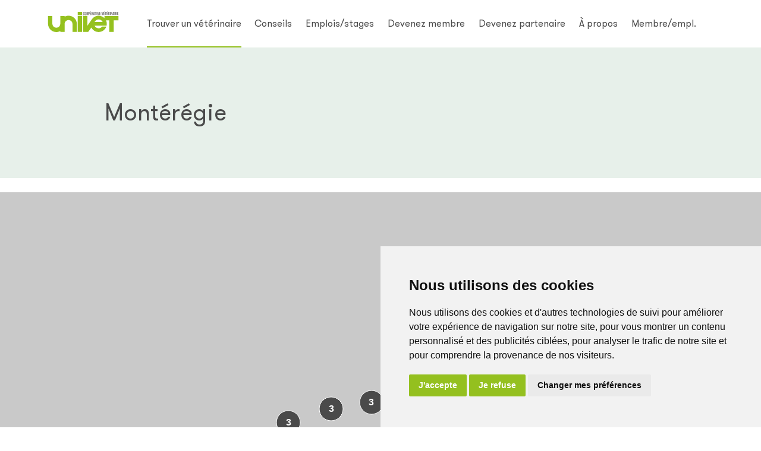

--- FILE ---
content_type: text/html; charset=utf-8
request_url: https://www.univet.ca/fr/trouver-un-veterinaire/monteregie/
body_size: 19444
content:




<!doctype html>
<html lang="fr">
<head>
    <meta charset="utf-8">
    <meta http-equiv="x-ua-compatible" content="ie=edge">
    <meta name="viewport" content="width=device-width, initial-scale=1, minimum-scale=1, user-scalable=yes">
    <meta name="copyright" content="Univet 2026" />
    <meta name="author" content="Univet" />

            <link type="text/plain" rel="author" href="/humans.txt" />
    <title>Mont&#233;r&#233;gie - Univet</title>

    
    <link rel="shortcut icon" href="/favicon.ico" type="image/x-icon" />
    <link rel="icon" href="/favicon.ico" type="image/ico" />
    <link rel="apple-touch-icon" href="/apple-touch-icon.png">

    
    <style>@media screen{.o-heading-page{background-color:#e7f0ea;margin:0 0 24px}.o-heading-page,.o-heading-page__outer{display:-webkit-box;display:-ms-flexbox;display:flex;-webkit-box-orient:vertical;-webkit-box-direction:normal;-ms-flex-direction:column;flex-direction:column}.o-heading-page__outer{-webkit-box-pack:center;-ms-flex-pack:center;justify-content:center;min-height:220px}.o-heading-page__inner{display:block;-webkit-box-flex:0;-ms-flex:0 0 auto;flex:0 0 auto}.o-heading-page--bg .o-heading-page__outer{min-height:350px}}@media screen and (min-width:768px){.o-heading-page{background-position:40% 50%;background-repeat:no-repeat,repeat;background-size:auto 100%,auto}}@media screen and (min-width:1440px){.o-heading-page{background-position:50% 50%}}@media screen{.a-title-h1{font-family:inherit;font-size:calc((29.42857143px + .80357143vw));font-weight:400;line-height:1.2;margin-bottom:calc(((21.71428571px + .71428571vw) * .75));margin-top:calc(((21.71428571px + .71428571vw) * 1.5))}}@media screen and (min-width:1440px){.a-title-h1{font-size:41px;margin-bottom:24px;margin-top:48px}}@media screen{.h-section{display:block;max-width:100%;padding:0 calc((-25.14285714px + 12.85714286vw));margin:calc((12.57142857px + 3.57142857vw)) auto;width:1440px}}@media screen and (min-width:1440px){.h-section{margin:64px auto;padding:0 160px}}@media screen{.h-remove-child-margin>:first-child{margin-top:0}.h-remove-child-margin>:last-child{margin-bottom:0}}@media screen{.h-max-width{display:block;max-width:100%}.h-max-width--center{margin-left:auto;margin-right:auto}.h-max-width--1{width:64px}.h-max-width--2{width:160px}.h-max-width--3{width:256px}.h-max-width--4{width:352px}.h-max-width--5{width:448px}.h-max-width--6{width:544px}.h-max-width--7{width:640px}.h-max-width--8{width:736px}.h-max-width--9{width:832px}.h-max-width--10{width:928px}.h-max-width--11{width:1024px}.h-max-width--12{width:1120px}}@media screen{.h-font-p1{font-size:calc((16.28571429px + .53571429vw))}}@media screen and (min-width:1440px){.h-font-p1{font-size:24px}}@media screen{.o-member-map__anchor{position:relative;top:-64px}.o-member-map__error{background:#f95b45;color:#fff;display:none;padding:calc((21.71428571px + .71428571vw)) 0}.o-member-map__map{background:#c9c9c9;height:calc((245.71428571px + 23.21428571vw))}}@media screen and (min-width:768px){.o-member-map__anchor{top:-80px}}@media screen and (min-width:1440px){.o-member-map__error{padding:32px 0}}@media print{.o-member-map{display:none}}@media screen{.o-member-map-info{background:#fff;-webkit-box-shadow:0 0 8px 0 rgba(0,0,0,.19);box-shadow:0 0 8px 0 rgba(0,0,0,.19);color:#4a4a4a;font-family:GT Walsheim,Helvetica,sans-serif;font-size:16px;padding-right:12px;-webkit-transform:translateY(-50%)!important;transform:translateY(-50%)!important;min-width:240px;max-width:240px;width:auto!important}.o-member-map-info img[src*=close]{position:absolute!important;top:16px;right:16px}.o-member-map-info__container{display:-webkit-box;display:-ms-flexbox;display:flex;-webkit-box-flex:0;-ms-flex:0 0 auto;flex:0 0 auto;padding:16px;width:100%}.o-member-map-info__img{display:none}.o-member-map-info__tags{margin-bottom:8px}.o-member-map-info__tags>*{margin-right:4px}.o-member-map-info__region{margin:0}.o-member-map-info__name{font-weight:700;margin:0}}@media screen and (min-width:768px){.o-member-map-info{max-width:450px}.o-member-map-info img[src*=close]{top:16px;right:16px}.o-member-map-info__container{padding:16px}.o-member-map-info__img{background:#c9c9c9 no-repeat 50%;background-size:cover;display:block;-webkit-box-flex:0;-ms-flex:0 0 auto;flex:0 0 auto;height:80px;margin-right:16px;width:80px}}@media screen{.a-tag{background:#94c01f;border-radius:99px;color:#fff;display:inline-block;font-size:14px;font-weight:700;line-height:24px;padding:0 10px;text-align:center}.a-tag--emergency{background:#f95b45;padding-left:26px;position:relative}.a-tag--emergency:before{background:transparent url(/dist/atomic/atom/a-tag/emergency.svg?v=4a0283) no-repeat 50%;background-size:contain;content:"";display:block;height:12px;left:10px;position:absolute;top:calc(50% - 6px);width:12px}.a-tag--icon-only{padding:0;overflow:hidden;text-indent:-9999px;vertical-align:middle;width:24px}.a-tag--icon-only:before{left:50%;top:50%;-webkit-transform:translateX(-50%) translateY(-50%);transform:translateX(-50%) translateY(-50%)}}@media screen{.h-grid{display:-webkit-box;display:-ms-flexbox;display:flex;-webkit-box-orient:horizontal;-webkit-box-direction:normal;-ms-flex-direction:row;flex-direction:row;-ms-flex-wrap:wrap;flex-wrap:wrap;margin-left:calc((1.14285714px + 2.14285714vw) / -2);margin-right:calc((1.14285714px + 2.14285714vw) / -2);list-style:none;margin-bottom:0;padding:0}.h-grid--justify-content-center{-webkit-box-pack:center;-ms-flex-pack:center;justify-content:center}.h-grid--align-items-center{-webkit-box-align:center;-ms-flex-align:center;align-items:center}.h-grid__col{display:block;-webkit-box-flex:0;-ms-flex:0 1 auto;flex:0 1 auto;min-height:1px;padding-left:calc((1.14285714px + 2.14285714vw) / 2);padding-right:calc((1.14285714px + 2.14285714vw) / 2);position:relative;width:100%}.h-grid__col--flexbox{display:-webkit-box;display:-ms-flexbox;display:flex}.h-grid__col--align-items-center{-webkit-box-align:center;-ms-flex-align:center;align-items:center}.h-grid--row-gutter{margin-top:calc((1.14285714px + 2.14285714vw) * -1)}.h-grid--row-gutter>.h-grid__col{padding-top:calc((1.14285714px + 2.14285714vw))}}@media screen and (min-width:0px){.h-grid__col--xxs-1{width:8.33333333%}.h-grid__col--xxs-2{width:16.66666667%}.h-grid__col--xxs-3{width:25%}.h-grid__col--xxs-4{width:33.33333333%}.h-grid__col--xxs-5{width:41.66666667%}.h-grid__col--xxs-6{width:50%}.h-grid__col--xxs-7{width:58.33333333%}.h-grid__col--xxs-8{width:66.66666667%}.h-grid__col--xxs-9{width:75%}.h-grid__col--xxs-10{width:83.33333333%}.h-grid__col--xxs-11{width:91.66666667%}.h-grid__col--xxs-12{width:100%}.h-grid__col--xxs-pull-0{right:auto}.h-grid__col--xxs-push-0{left:auto}.h-grid__col--xxs-offset-0{margin-left:0}.h-grid__col--xxs-pull-1{right:8.33333333%}.h-grid__col--xxs-push-1{left:8.33333333%}.h-grid__col--xxs-offset-1{margin-left:8.33333333%}.h-grid__col--xxs-pull-2{right:16.66666667%}.h-grid__col--xxs-push-2{left:16.66666667%}.h-grid__col--xxs-offset-2{margin-left:16.66666667%}.h-grid__col--xxs-pull-3{right:25%}.h-grid__col--xxs-push-3{left:25%}.h-grid__col--xxs-offset-3{margin-left:25%}.h-grid__col--xxs-pull-4{right:33.33333333%}.h-grid__col--xxs-push-4{left:33.33333333%}.h-grid__col--xxs-offset-4{margin-left:33.33333333%}.h-grid__col--xxs-pull-5{right:41.66666667%}.h-grid__col--xxs-push-5{left:41.66666667%}.h-grid__col--xxs-offset-5{margin-left:41.66666667%}.h-grid__col--xxs-pull-6{right:50%}.h-grid__col--xxs-push-6{left:50%}.h-grid__col--xxs-offset-6{margin-left:50%}.h-grid__col--xxs-pull-7{right:58.33333333%}.h-grid__col--xxs-push-7{left:58.33333333%}.h-grid__col--xxs-offset-7{margin-left:58.33333333%}.h-grid__col--xxs-pull-8{right:66.66666667%}.h-grid__col--xxs-push-8{left:66.66666667%}.h-grid__col--xxs-offset-8{margin-left:66.66666667%}.h-grid__col--xxs-pull-9{right:75%}.h-grid__col--xxs-push-9{left:75%}.h-grid__col--xxs-offset-9{margin-left:75%}.h-grid__col--xxs-pull-10{right:83.33333333%}.h-grid__col--xxs-push-10{left:83.33333333%}.h-grid__col--xxs-offset-10{margin-left:83.33333333%}.h-grid__col--xxs-pull-11{right:91.66666667%}.h-grid__col--xxs-push-11{left:91.66666667%}.h-grid__col--xxs-offset-11{margin-left:91.66666667%}.h-grid__col--xxs-pull-12{right:100%}.h-grid__col--xxs-push-12{left:100%}.h-grid__col--xxs-offset-12{margin-left:100%}}@media screen and (min-width:568px){.h-grid__col--xs-1{width:8.33333333%}.h-grid__col--xs-2{width:16.66666667%}.h-grid__col--xs-3{width:25%}.h-grid__col--xs-4{width:33.33333333%}.h-grid__col--xs-5{width:41.66666667%}.h-grid__col--xs-6{width:50%}.h-grid__col--xs-7{width:58.33333333%}.h-grid__col--xs-8{width:66.66666667%}.h-grid__col--xs-9{width:75%}.h-grid__col--xs-10{width:83.33333333%}.h-grid__col--xs-11{width:91.66666667%}.h-grid__col--xs-12{width:100%}.h-grid__col--xs-pull-0{right:auto}.h-grid__col--xs-push-0{left:auto}.h-grid__col--xs-offset-0{margin-left:0}.h-grid__col--xs-pull-1{right:8.33333333%}.h-grid__col--xs-push-1{left:8.33333333%}.h-grid__col--xs-offset-1{margin-left:8.33333333%}.h-grid__col--xs-pull-2{right:16.66666667%}.h-grid__col--xs-push-2{left:16.66666667%}.h-grid__col--xs-offset-2{margin-left:16.66666667%}.h-grid__col--xs-pull-3{right:25%}.h-grid__col--xs-push-3{left:25%}.h-grid__col--xs-offset-3{margin-left:25%}.h-grid__col--xs-pull-4{right:33.33333333%}.h-grid__col--xs-push-4{left:33.33333333%}.h-grid__col--xs-offset-4{margin-left:33.33333333%}.h-grid__col--xs-pull-5{right:41.66666667%}.h-grid__col--xs-push-5{left:41.66666667%}.h-grid__col--xs-offset-5{margin-left:41.66666667%}.h-grid__col--xs-pull-6{right:50%}.h-grid__col--xs-push-6{left:50%}.h-grid__col--xs-offset-6{margin-left:50%}.h-grid__col--xs-pull-7{right:58.33333333%}.h-grid__col--xs-push-7{left:58.33333333%}.h-grid__col--xs-offset-7{margin-left:58.33333333%}.h-grid__col--xs-pull-8{right:66.66666667%}.h-grid__col--xs-push-8{left:66.66666667%}.h-grid__col--xs-offset-8{margin-left:66.66666667%}.h-grid__col--xs-pull-9{right:75%}.h-grid__col--xs-push-9{left:75%}.h-grid__col--xs-offset-9{margin-left:75%}.h-grid__col--xs-pull-10{right:83.33333333%}.h-grid__col--xs-push-10{left:83.33333333%}.h-grid__col--xs-offset-10{margin-left:83.33333333%}.h-grid__col--xs-pull-11{right:91.66666667%}.h-grid__col--xs-push-11{left:91.66666667%}.h-grid__col--xs-offset-11{margin-left:91.66666667%}.h-grid__col--xs-pull-12{right:100%}.h-grid__col--xs-push-12{left:100%}.h-grid__col--xs-offset-12{margin-left:100%}}@media screen and (min-width:768px){.h-grid__col--sm-1{width:8.33333333%}.h-grid__col--sm-2{width:16.66666667%}.h-grid__col--sm-3{width:25%}.h-grid__col--sm-4{width:33.33333333%}.h-grid__col--sm-5{width:41.66666667%}.h-grid__col--sm-6{width:50%}.h-grid__col--sm-7{width:58.33333333%}.h-grid__col--sm-8{width:66.66666667%}.h-grid__col--sm-9{width:75%}.h-grid__col--sm-10{width:83.33333333%}.h-grid__col--sm-11{width:91.66666667%}.h-grid__col--sm-12{width:100%}.h-grid__col--sm-pull-0{right:auto}.h-grid__col--sm-push-0{left:auto}.h-grid__col--sm-offset-0{margin-left:0}.h-grid__col--sm-pull-1{right:8.33333333%}.h-grid__col--sm-push-1{left:8.33333333%}.h-grid__col--sm-offset-1{margin-left:8.33333333%}.h-grid__col--sm-pull-2{right:16.66666667%}.h-grid__col--sm-push-2{left:16.66666667%}.h-grid__col--sm-offset-2{margin-left:16.66666667%}.h-grid__col--sm-pull-3{right:25%}.h-grid__col--sm-push-3{left:25%}.h-grid__col--sm-offset-3{margin-left:25%}.h-grid__col--sm-pull-4{right:33.33333333%}.h-grid__col--sm-push-4{left:33.33333333%}.h-grid__col--sm-offset-4{margin-left:33.33333333%}.h-grid__col--sm-pull-5{right:41.66666667%}.h-grid__col--sm-push-5{left:41.66666667%}.h-grid__col--sm-offset-5{margin-left:41.66666667%}.h-grid__col--sm-pull-6{right:50%}.h-grid__col--sm-push-6{left:50%}.h-grid__col--sm-offset-6{margin-left:50%}.h-grid__col--sm-pull-7{right:58.33333333%}.h-grid__col--sm-push-7{left:58.33333333%}.h-grid__col--sm-offset-7{margin-left:58.33333333%}.h-grid__col--sm-pull-8{right:66.66666667%}.h-grid__col--sm-push-8{left:66.66666667%}.h-grid__col--sm-offset-8{margin-left:66.66666667%}.h-grid__col--sm-pull-9{right:75%}.h-grid__col--sm-push-9{left:75%}.h-grid__col--sm-offset-9{margin-left:75%}.h-grid__col--sm-pull-10{right:83.33333333%}.h-grid__col--sm-push-10{left:83.33333333%}.h-grid__col--sm-offset-10{margin-left:83.33333333%}.h-grid__col--sm-pull-11{right:91.66666667%}.h-grid__col--sm-push-11{left:91.66666667%}.h-grid__col--sm-offset-11{margin-left:91.66666667%}.h-grid__col--sm-pull-12{right:100%}.h-grid__col--sm-push-12{left:100%}.h-grid__col--sm-offset-12{margin-left:100%}}@media screen and (min-width:992px){.h-grid__col--md-1{width:8.33333333%}.h-grid__col--md-2{width:16.66666667%}.h-grid__col--md-3{width:25%}.h-grid__col--md-4{width:33.33333333%}.h-grid__col--md-5{width:41.66666667%}.h-grid__col--md-6{width:50%}.h-grid__col--md-7{width:58.33333333%}.h-grid__col--md-8{width:66.66666667%}.h-grid__col--md-9{width:75%}.h-grid__col--md-10{width:83.33333333%}.h-grid__col--md-11{width:91.66666667%}.h-grid__col--md-12{width:100%}.h-grid__col--md-pull-0{right:auto}.h-grid__col--md-push-0{left:auto}.h-grid__col--md-offset-0{margin-left:0}.h-grid__col--md-pull-1{right:8.33333333%}.h-grid__col--md-push-1{left:8.33333333%}.h-grid__col--md-offset-1{margin-left:8.33333333%}.h-grid__col--md-pull-2{right:16.66666667%}.h-grid__col--md-push-2{left:16.66666667%}.h-grid__col--md-offset-2{margin-left:16.66666667%}.h-grid__col--md-pull-3{right:25%}.h-grid__col--md-push-3{left:25%}.h-grid__col--md-offset-3{margin-left:25%}.h-grid__col--md-pull-4{right:33.33333333%}.h-grid__col--md-push-4{left:33.33333333%}.h-grid__col--md-offset-4{margin-left:33.33333333%}.h-grid__col--md-pull-5{right:41.66666667%}.h-grid__col--md-push-5{left:41.66666667%}.h-grid__col--md-offset-5{margin-left:41.66666667%}.h-grid__col--md-pull-6{right:50%}.h-grid__col--md-push-6{left:50%}.h-grid__col--md-offset-6{margin-left:50%}.h-grid__col--md-pull-7{right:58.33333333%}.h-grid__col--md-push-7{left:58.33333333%}.h-grid__col--md-offset-7{margin-left:58.33333333%}.h-grid__col--md-pull-8{right:66.66666667%}.h-grid__col--md-push-8{left:66.66666667%}.h-grid__col--md-offset-8{margin-left:66.66666667%}.h-grid__col--md-pull-9{right:75%}.h-grid__col--md-push-9{left:75%}.h-grid__col--md-offset-9{margin-left:75%}.h-grid__col--md-pull-10{right:83.33333333%}.h-grid__col--md-push-10{left:83.33333333%}.h-grid__col--md-offset-10{margin-left:83.33333333%}.h-grid__col--md-pull-11{right:91.66666667%}.h-grid__col--md-push-11{left:91.66666667%}.h-grid__col--md-offset-11{margin-left:91.66666667%}.h-grid__col--md-pull-12{right:100%}.h-grid__col--md-push-12{left:100%}.h-grid__col--md-offset-12{margin-left:100%}}@media screen and (min-width:1200px){.h-grid__col--lg-1{width:8.33333333%}.h-grid__col--lg-2{width:16.66666667%}.h-grid__col--lg-3{width:25%}.h-grid__col--lg-4{width:33.33333333%}.h-grid__col--lg-5{width:41.66666667%}.h-grid__col--lg-6{width:50%}.h-grid__col--lg-7{width:58.33333333%}.h-grid__col--lg-8{width:66.66666667%}.h-grid__col--lg-9{width:75%}.h-grid__col--lg-10{width:83.33333333%}.h-grid__col--lg-11{width:91.66666667%}.h-grid__col--lg-12{width:100%}.h-grid__col--lg-pull-0{right:auto}.h-grid__col--lg-push-0{left:auto}.h-grid__col--lg-offset-0{margin-left:0}.h-grid__col--lg-pull-1{right:8.33333333%}.h-grid__col--lg-push-1{left:8.33333333%}.h-grid__col--lg-offset-1{margin-left:8.33333333%}.h-grid__col--lg-pull-2{right:16.66666667%}.h-grid__col--lg-push-2{left:16.66666667%}.h-grid__col--lg-offset-2{margin-left:16.66666667%}.h-grid__col--lg-pull-3{right:25%}.h-grid__col--lg-push-3{left:25%}.h-grid__col--lg-offset-3{margin-left:25%}.h-grid__col--lg-pull-4{right:33.33333333%}.h-grid__col--lg-push-4{left:33.33333333%}.h-grid__col--lg-offset-4{margin-left:33.33333333%}.h-grid__col--lg-pull-5{right:41.66666667%}.h-grid__col--lg-push-5{left:41.66666667%}.h-grid__col--lg-offset-5{margin-left:41.66666667%}.h-grid__col--lg-pull-6{right:50%}.h-grid__col--lg-push-6{left:50%}.h-grid__col--lg-offset-6{margin-left:50%}.h-grid__col--lg-pull-7{right:58.33333333%}.h-grid__col--lg-push-7{left:58.33333333%}.h-grid__col--lg-offset-7{margin-left:58.33333333%}.h-grid__col--lg-pull-8{right:66.66666667%}.h-grid__col--lg-push-8{left:66.66666667%}.h-grid__col--lg-offset-8{margin-left:66.66666667%}.h-grid__col--lg-pull-9{right:75%}.h-grid__col--lg-push-9{left:75%}.h-grid__col--lg-offset-9{margin-left:75%}.h-grid__col--lg-pull-10{right:83.33333333%}.h-grid__col--lg-push-10{left:83.33333333%}.h-grid__col--lg-offset-10{margin-left:83.33333333%}.h-grid__col--lg-pull-11{right:91.66666667%}.h-grid__col--lg-push-11{left:91.66666667%}.h-grid__col--lg-offset-11{margin-left:91.66666667%}.h-grid__col--lg-pull-12{right:100%}.h-grid__col--lg-push-12{left:100%}.h-grid__col--lg-offset-12{margin-left:100%}}@media screen and (min-width:1440px){.h-grid__col--xl-1{width:8.33333333%}.h-grid__col--xl-2{width:16.66666667%}.h-grid__col--xl-3{width:25%}.h-grid__col--xl-4{width:33.33333333%}.h-grid__col--xl-5{width:41.66666667%}.h-grid__col--xl-6{width:50%}.h-grid__col--xl-7{width:58.33333333%}.h-grid__col--xl-8{width:66.66666667%}.h-grid__col--xl-9{width:75%}.h-grid__col--xl-10{width:83.33333333%}.h-grid__col--xl-11{width:91.66666667%}.h-grid__col--xl-12{width:100%}.h-grid__col--xl-pull-0{right:auto}.h-grid__col--xl-push-0{left:auto}.h-grid__col--xl-offset-0{margin-left:0}.h-grid__col--xl-pull-1{right:8.33333333%}.h-grid__col--xl-push-1{left:8.33333333%}.h-grid__col--xl-offset-1{margin-left:8.33333333%}.h-grid__col--xl-pull-2{right:16.66666667%}.h-grid__col--xl-push-2{left:16.66666667%}.h-grid__col--xl-offset-2{margin-left:16.66666667%}.h-grid__col--xl-pull-3{right:25%}.h-grid__col--xl-push-3{left:25%}.h-grid__col--xl-offset-3{margin-left:25%}.h-grid__col--xl-pull-4{right:33.33333333%}.h-grid__col--xl-push-4{left:33.33333333%}.h-grid__col--xl-offset-4{margin-left:33.33333333%}.h-grid__col--xl-pull-5{right:41.66666667%}.h-grid__col--xl-push-5{left:41.66666667%}.h-grid__col--xl-offset-5{margin-left:41.66666667%}.h-grid__col--xl-pull-6{right:50%}.h-grid__col--xl-push-6{left:50%}.h-grid__col--xl-offset-6{margin-left:50%}.h-grid__col--xl-pull-7{right:58.33333333%}.h-grid__col--xl-push-7{left:58.33333333%}.h-grid__col--xl-offset-7{margin-left:58.33333333%}.h-grid__col--xl-pull-8{right:66.66666667%}.h-grid__col--xl-push-8{left:66.66666667%}.h-grid__col--xl-offset-8{margin-left:66.66666667%}.h-grid__col--xl-pull-9{right:75%}.h-grid__col--xl-push-9{left:75%}.h-grid__col--xl-offset-9{margin-left:75%}.h-grid__col--xl-pull-10{right:83.33333333%}.h-grid__col--xl-push-10{left:83.33333333%}.h-grid__col--xl-offset-10{margin-left:83.33333333%}.h-grid__col--xl-pull-11{right:91.66666667%}.h-grid__col--xl-push-11{left:91.66666667%}.h-grid__col--xl-offset-11{margin-left:91.66666667%}.h-grid__col--xl-pull-12{right:100%}.h-grid__col--xl-push-12{left:100%}.h-grid__col--xl-offset-12{margin-left:100%}}@media screen and (min-width:1440px){.h-grid{margin-left:-16px;margin-right:-16px}.h-grid__col{padding-left:16px;padding-right:16px}.h-grid--row-gutter{margin-top:-32px}.h-grid--row-gutter>.h-grid__col{padding-top:32px}}@-webkit-keyframes member-tile-pin-jump{0%,20%,53%,80%,to{-webkit-animation-timing-function:cubic-bezier(.215,.61,.355,1);animation-timing-function:cubic-bezier(.215,.61,.355,1);-webkit-transform:translateZ(0);transform:translateZ(0)}40%,43%{-webkit-animation-timing-function:cubic-bezier(.755,.05,.855,.06);animation-timing-function:cubic-bezier(.755,.05,.855,.06);-webkit-transform:translate3d(0,-30px,0);transform:translate3d(0,-30px,0)}70%{-webkit-animation-timing-function:cubic-bezier(.755,.05,.855,.06);animation-timing-function:cubic-bezier(.755,.05,.855,.06);-webkit-transform:translate3d(0,-15px,0);transform:translate3d(0,-15px,0)}90%{-webkit-transform:translate3d(0,-4px,0);transform:translate3d(0,-4px,0)}}@keyframes member-tile-pin-jump{0%,20%,53%,80%,to{-webkit-animation-timing-function:cubic-bezier(.215,.61,.355,1);animation-timing-function:cubic-bezier(.215,.61,.355,1);-webkit-transform:translateZ(0);transform:translateZ(0)}40%,43%{-webkit-animation-timing-function:cubic-bezier(.755,.05,.855,.06);animation-timing-function:cubic-bezier(.755,.05,.855,.06);-webkit-transform:translate3d(0,-30px,0);transform:translate3d(0,-30px,0)}70%{-webkit-animation-timing-function:cubic-bezier(.755,.05,.855,.06);animation-timing-function:cubic-bezier(.755,.05,.855,.06);-webkit-transform:translate3d(0,-15px,0);transform:translate3d(0,-15px,0)}90%{-webkit-transform:translate3d(0,-4px,0);transform:translate3d(0,-4px,0)}}@-webkit-keyframes member-tile-pin-spin{0%{-webkit-transform:rotateY(0deg);transform:rotateY(0deg)}to{-webkit-transform:rotateY(-1turn);transform:rotateY(-1turn)}}@keyframes member-tile-pin-spin{0%{-webkit-transform:rotateY(0deg);transform:rotateY(0deg)}to{-webkit-transform:rotateY(-1turn);transform:rotateY(-1turn)}}@media screen{.m-member-tile{color:inherit;display:block;-webkit-transition:color .15s ease;transition:color .15s ease}.m-member-tile:focus,.m-member-tile:hover{text-decoration:none}.m-member-tile__pic{background-color:#eaf2d2;display:block;position:relative}.m-member-tile__pic:before{content:"";display:block;height:0;padding-bottom:71.875%}.m-member-tile__pic img{left:0;position:absolute;top:0;width:100%}.m-member-tile__pic-pin{-webkit-animation:member-tile-pin-jump 1.25s ease infinite;animation:member-tile-pin-jump 1.25s ease infinite;background:transparent url(/dist/atomic/molecule/m-member-tile/pin.svg?v=1cad63) no-repeat 50%;background-size:contain;height:50px;left:calc(50% - 20px);position:absolute;top:calc(50% - ((17.14285714px + 2.14285714vw) / 2) - 25px);-webkit-transform-origin:50% 100%;transform-origin:50% 100%;width:40px}.m-member-tile__pic-pin--spin{-webkit-animation:member-tile-pin-spin 1.25s ease infinite;animation:member-tile-pin-spin 1.25s ease infinite}.m-member-tile__content{background:#fff;display:-webkit-box;display:-ms-flexbox;display:flex;-webkit-box-flex:0;-ms-flex:0 0 auto;flex:0 0 auto;-webkit-box-orient:vertical;-webkit-box-direction:normal;-ms-flex-direction:column;flex-direction:column;margin:calc((17.14285714px + 2.14285714vw) * -1) calc((21.71428571px + .71428571vw)) 0 0;padding:calc((16px + 0vw));padding-top:20px;position:relative}.m-member-tile__title{color:#7b923d;display:block;-webkit-box-flex:0;-ms-flex:0 0 auto;flex:0 0 auto;font-size:16px;margin:0 0 8px;width:100%}.m-member-tile__tags{left:calc((16px + 0vw));margin:0;max-width:100%;position:absolute;top:0;-webkit-transform:translateY(-50%);transform:translateY(-50%)}.m-member-tile__tags>*{margin-right:4px}.m-member-tile__region{display:block;-webkit-box-flex:0;-ms-flex:0 0 auto;flex:0 0 auto;font-size:calc((12.71428571px + .08928571vw));margin:0 0 4px;-webkit-box-ordinal-group:0;-ms-flex-order:-1;order:-1;width:100%}.m-member-tile__address{display:block;-webkit-box-flex:0;-ms-flex:0 0 auto;flex:0 0 auto;width:100%}.m-member-tile__placeholder{display:inline-block;width:100%;opacity:.25;overflow:hidden;position:relative;text-indent:-9999px}.m-member-tile__placeholder:before{content:"a"}.m-member-tile__placeholder:after{background-color:currentColor;border-radius:4px;content:"";display:block;height:1em;left:0;position:absolute;top:50%;-webkit-transform:translateY(-50%);transform:translateY(-50%);width:100%}}@media screen and (min-width:1440px){.m-member-tile__pic-pin{top:calc(50% - 24px - 25px)}.m-member-tile__content{margin:-48px 32px 0 0;padding:20px 16px 16px}.m-member-tile__tags{left:16px}.m-member-tile__region{font-size:14px}}@media print{.m-member-tile__pic{display:none}}@media screen{.a-image-responsive{display:block;height:auto;max-width:100%}}@media screen{.h-font-p4{font-size:calc((12.14285714px + .26785714vw))}}@media screen and (min-width:1440px){.h-font-p4{font-size:16px}}@font-face{font-display:swap;font-family:GT Walsheim;font-style:normal;font-weight:400;src:url(/dist/common/com-webfont/gt-walsheim/regular.woff2) format("woff2"),url(/dist/common/com-webfont/gt-walsheim/regular.woff) format("woff")}@font-face{font-display:swap;font-family:GT Walsheim;font-style:normal;font-weight:700;src:url(/dist/common/com-webfont/gt-walsheim/bold.woff2) format("woff2"),url(/dist/common/com-webfont/gt-walsheim/bold.woff) format("woff")}@font-face{font-display:swap;font-family:GT Walsheim;font-style:italic;font-weight:400;src:url(/dist/common/com-webfont/gt-walsheim/regular-italic.woff2) format("woff2"),url(/dist/common/com-webfont/gt-walsheim/regular-italic.woff) format("woff")}@font-face{font-display:swap;font-family:GT Walsheim;font-style:italic;font-weight:700;src:url(/dist/common/com-webfont/gt-walsheim/bold-italic.woff2) format("woff2"),url(/dist/common/com-webfont/gt-walsheim/bold-italic.woff) format("woff")}/*! normalize.css v8.0.0 | MIT License | github.com/necolas/normalize.css */html{line-height:1.15;-webkit-text-size-adjust:100%}body{margin:0}h1{font-size:2em;margin:.67em 0}hr{-webkit-box-sizing:content-box;box-sizing:content-box;height:0;overflow:visible}pre{font-family:monospace,monospace;font-size:1em}a{background-color:transparent}abbr[title]{border-bottom:none;text-decoration:underline;-webkit-text-decoration:underline dotted;text-decoration:underline dotted}b,strong{font-weight:bolder}code,kbd,samp{font-family:monospace,monospace;font-size:1em}small{font-size:80%}sub,sup{font-size:75%;line-height:0;position:relative;vertical-align:baseline}sub{bottom:-.25em}sup{top:-.5em}img{border-style:none}button,input,optgroup,select,textarea{font-family:inherit;font-size:100%;line-height:1.15;margin:0}button,input{overflow:visible}button,select{text-transform:none}[type=button],[type=reset],[type=submit],button{-webkit-appearance:button}[type=button]::-moz-focus-inner,[type=reset]::-moz-focus-inner,[type=submit]::-moz-focus-inner,button::-moz-focus-inner{border-style:none;padding:0}[type=button]:-moz-focusring,[type=reset]:-moz-focusring,[type=submit]:-moz-focusring,button:-moz-focusring{outline:1px dotted ButtonText}fieldset{padding:.35em .75em .625em}legend{-webkit-box-sizing:border-box;box-sizing:border-box;color:inherit;display:table;max-width:100%;padding:0;white-space:normal}progress{vertical-align:baseline}textarea{overflow:auto}[type=checkbox],[type=radio]{-webkit-box-sizing:border-box;box-sizing:border-box;padding:0}[type=number]::-webkit-inner-spin-button,[type=number]::-webkit-outer-spin-button{height:auto}[type=search]{-webkit-appearance:textfield;outline-offset:-2px}[type=search]::-webkit-search-decoration{-webkit-appearance:none}::-webkit-file-upload-button{-webkit-appearance:button;font:inherit}details{display:block}summary{display:list-item}[hidden],template{display:none}@-ms-viewport{width:device-width}*,:after,:before{-webkit-box-sizing:border-box;box-sizing:border-box}::selection{color:#fff;background:#94c01f}::-moz-selection{color:#fff;background:#94c01f}@media screen{html{-webkit-box-sizing:border-box;box-sizing:border-box;font-family:sans-serif;scroll-behavior:smooth;-ms-overflow-style:scrollbar;-webkit-tap-highlight-color:rgba(0,0,0,0)}body{background-color:#fff;color:#4a4a4a;font-weight:400}body,body.mce-content-body{font-family:GT Walsheim,Helvetica,sans-serif;font-size:calc((14.85714286px + .35714286vw));line-height:1.4}button,input,optgroup,select,textarea{font-family:inherit;font-size:inherit;line-height:inherit}textarea{resize:vertical}img{vertical-align:middle}img:not([class]){height:auto;max-width:100%}a{color:#7b923d;text-decoration:none}a:focus,a:hover{color:#7b923d;text-decoration:underline}a[href^="tel:"]{cursor:text;text-decoration:none;color:inherit}h1,h2,h3,h4,h5,h6{margin-bottom:calc(((21.71428571px + .71428571vw) * .75));margin-top:calc(((21.71428571px + .71428571vw) * 1.5))}h1{font-size:calc((29.42857143px + .80357143vw))}h1,h2{font-family:inherit;font-weight:400;line-height:1.2}h2{font-size:calc((26.28571429px + .53571429vw))}h3{font-size:calc((19.71428571px + .71428571vw))}h3,h4{font-family:inherit;font-weight:700;line-height:1.2}h4{font-size:calc((17.71428571px + .71428571vw))}h5{font-size:calc((16.28571429px + .53571429vw))}h5,h6{font-family:inherit;font-weight:700;line-height:1.2}h6{font-size:calc((14.85714286px + .35714286vw));margin-bottom:0}p{margin-top:0;margin-bottom:calc((21.71428571px + .71428571vw))}hr{background-color:#4a4a4a;border:0;height:1px;margin:calc((21.71428571px + .71428571vw)) 0}dl,ol,ul{margin-top:0;margin-bottom:calc((21.71428571px + .71428571vw))}ol ol,ol ul,ul ol,ul ul{margin-bottom:0}blockquote{margin:0 0 calc((21.71428571px + .71428571vw))}table{border-collapse:collapse}th{text-align:left}pre{margin-top:0;margin-bottom:calc((21.71428571px + .71428571vw))}a,area,button,input,label,select,summary,textarea{-ms-touch-action:manipulation;touch-action:manipulation}}@media screen and (min-width:1440px){body,body.mce-content-body{font-size:20px}h1,h2,h3,h4,h5,h6{margin-bottom:24px;margin-top:48px}h1{font-size:41px}h2{font-size:34px}h3{font-size:30px}h4{font-size:28px}h5{font-size:24px}h6{font-size:20px;margin-bottom:0}blockquote,dl,ol,p,pre,ul{margin-bottom:32px}ol ol,ol ul,ul ol,ul ul{margin-bottom:0}hr{margin:32px 0}}@media print{@page{margin:2cm}body{color:#000;font:12pt GT Walsheim,Helvetica,sans-serif;line-height:1.4}thead{display:table-header-group}img{max-width:100%!important}h1{font-size:24pt}h2{font-size:14pt;margin-top:25px}p{orphans:3;widows:3}a,a:visited{text-decoration:underline}a:after{content:" (" attr(href) ")"}a[href^="http://"]:after,a[href^="https://"]:after{content:" (" attr(href) ")";font-size:90%}a[href^="#"]:after,a[href^=tel]:after{content:""}a{word-wrap:break-word}a,blockquote{page-break-inside:avoid}h1,h2,h3,h4,h5,h6,img{page-break-after:avoid}h1,h2,h3,h4,h5,h6,img,pre,table,tr{page-break-inside:avoid}dl,ol,ul{page-break-before:avoid}}@media screen{ol:not([class]),ul:not([class]){list-style:none;overflow:hidden;padding-left:0}ol:not([class])>li,ul:not([class])>li{padding-left:40px;position:relative}ol:not([class])>li:before,ul:not([class])>li:before{height:1.4em;left:0;position:absolute;text-align:right;top:0;width:30px}ul:not([class])>li:before{content:"\2022"}ol:not([class]){counter-reset:section}ol:not([class])>li:before{content:counter(section) ".";counter-increment:section}}#termsfeed-com---nb .cc-nb-okagree,#termsfeed-com---nb .cc-nb-reject,#termsfeed-com---preferences-center .cc-cp-foot-save,#termsfeed-com---preferences-center input[type=checkbox].cc-custom-checkbox:checked+label:before{background-color:#94c01f}@media screen{.o-alert-list{position:fixed;bottom:0;width:100%;z-index:11}.o-alert-list__container{display:block;max-width:100%;padding:0 calc((-25.14285714px + 12.85714286vw));margin:0 auto;width:1440px}}@media screen and (min-width:992px){.o-alert-list__container{padding:0 calc((-25.14285714px + 12.85714286vw) * 2)}}@media screen and (min-width:1440px){.o-alert-list__container{padding:0 calc($site-margin-xl * 2);margin:0 auto}}@media print{.o-alert-list{display:none}}@media screen{.o-header__inner,.o-header__outer{background:#fff;height:inherit;width:inherit}.o-header__banner{background:#fff;-ms-flex:0 0 auto;flex:0 0 auto;height:inherit;-webkit-box-pack:justify;-ms-flex-pack:justify;justify-content:space-between;padding:0 calc((13.71428571px + .71428571vw))}.o-header__banner,.o-header__home{display:-webkit-box;display:-ms-flexbox;display:flex;-webkit-box-flex:0}.o-header__home{-webkit-box-align:center;-ms-flex-align:center;align-items:center;-ms-flex-item-align:stretch;align-self:stretch;-ms-flex:0 0 auto;flex:0 0 auto}.o-header__home-img{-webkit-transform:translateY(-4px);transform:translateY(-4px)}.o-header__btn,.o-header__overlay{display:none}.o-header__nav{list-style:none;margin:0;padding:0}.o-header__drop-btn,.o-header__drop-title{display:none}.o-header__drop-list{list-style:none;margin:0;padding:0}.o-header__drop-link[target=_blank]:after{background:transparent url(/dist/atomic/organism/o-header/external.svg?v=e505b5) no-repeat 50%;background-size:contain;content:"";display:inline-block;height:12px;margin-left:6px;opacity:.5;width:12px}}@media screen and (max-width:1199px){.o-header{height:64px}.o-header__banner{position:fixed;top:0;width:100%;z-index:10}.o-header__btn{background:transparent;border:none;border-radius:0;color:inherit;cursor:pointer;display:inline-block;margin:0;outline:0!important;text-decoration:none;-webkit-user-select:none;-moz-user-select:none;-ms-user-select:none;user-select:none;white-space:normal;-webkit-box-align:center;-ms-flex-align:center;align-items:center;color:#4a4a4a;display:-webkit-box;display:-ms-flexbox;display:flex;-webkit-box-flex:0;-ms-flex:0 0 auto;flex:0 0 auto;font-size:16px;height:64px;padding:0 28px 0 0;position:fixed;right:calc((13.71428571px + .71428571vw));top:0;z-index:13}.o-header__btn:after,.o-header__btn:before{content:"";display:block;-webkit-box-flex:0;-ms-flex:0 0 auto;flex:0 0 auto;position:absolute;right:0;-webkit-transition:border-color .25s ease,-webkit-transform .25s ease;transition:border-color .25s ease,-webkit-transform .25s ease;transition:border-color .25s ease,transform .25s ease;transition:border-color .25s ease,transform .25s ease,-webkit-transform .25s ease;width:20px}.o-header__btn:before{border-bottom:1px solid currentColor;border-top:1px solid currentColor;height:8px;top:50%;-webkit-transform-origin:50% 100%;transform-origin:50% 100%}.o-header__btn:after{background:currentColor;height:1px;top:calc(50% - 7px)}.o-header__menu{background:#4a4a4a;display:-webkit-box;display:-ms-flexbox;display:flex;color:#fff;-webkit-box-flex:0;-ms-flex:0 0 auto;flex:0 0 auto;height:100%;max-width:320px;padding:64px 0 0;position:fixed;right:0;top:0;-webkit-transform:translateX(100%);transform:translateX(100%);-webkit-transition:-webkit-transform .25s ease;transition:-webkit-transform .25s ease;transition:transform .25s ease;transition:transform .25s ease,-webkit-transform .25s ease;width:100%;z-index:12}.o-header__scroll{-ms-flex-item-align:stretch;align-self:stretch;display:block;-webkit-box-flex:0;-ms-flex:0 0 auto;flex:0 0 auto;overflow:auto;width:100%}.o-header__drop-list,.o-header__nav{margin-top:16px;padding:0 calc((13.71428571px + .71428571vw));text-align:center}.o-header__drop-item,.o-header__nav-item{margin-bottom:16px}.o-header__drop-link,.o-header__nav-link{color:#fff;font-size:20px;line-height:1.2}.o-header__drop-link:focus,.o-header__drop-link:hover,.o-header__nav-link:focus,.o-header__nav-link:hover{color:#fff;text-decoration:none}.o-header__drop-link--selected,.o-header__drop-title,.o-header__nav-link--selected{color:hsla(0,0%,100%,.5)}.o-header__drop-title{border-top:1px solid hsla(0,0%,100%,.2);display:block;font-weight:16px;font-weight:700;line-height:1.2;margin:0 0 16px;padding:0 calc((13.71428571px + .71428571vw));padding-top:16px;text-align:center}.o-header__overlay{background:rgba(74,74,74,.7);height:100%;position:fixed;top:0;width:100%;z-index:11}.o-header--menu-open .o-header__menu{-webkit-transform:translateX(0);transform:translateX(0)}.o-header--menu-open .o-header__btn{color:#fff}.o-header--menu-open .o-header__btn:before{border-top-color:transparent;-webkit-transform:translateY(-100%) rotate(45deg);transform:translateY(-100%) rotate(45deg)}.o-header--menu-open .o-header__btn:after{-webkit-transform:translateY(6px) rotate(-45deg);transform:translateY(6px) rotate(-45deg)}.o-header--menu-open .o-header__overlay{display:block}}@media screen and (min-width:768px){.o-header,.o-header__btn{height:80px}.o-header__menu{padding-top:80px}}@media screen and (min-width:1200px){.o-header{position:-webkit-sticky;position:sticky;top:0;z-index:10}.o-header__outer{height:inherit;width:100%}.o-header__inner{-webkit-box-align:stretch;-ms-flex-align:stretch;align-items:stretch;-ms-flex:0 0 auto;flex:0 0 auto;height:inherit;max-width:100%;margin:0 auto;width:1168px}.o-header__inner,.o-header__menu{display:-webkit-box;display:-ms-flexbox;display:flex;-webkit-box-flex:0}.o-header__menu{-ms-flex:0 1 auto;flex:0 1 auto;padding:0 calc((13.71428571px + .71428571vw));width:100%}.o-header__scroll{-ms-flex-item-align:stretch;align-self:stretch;display:-webkit-box;display:-ms-flexbox;display:flex;-webkit-box-flex:1;-ms-flex:1 1 auto;flex:1 1 auto;-webkit-box-pack:justify;-ms-flex-pack:justify;justify-content:space-between}.o-header__nav,.o-header__nav-item,.o-header__nav-link{-ms-flex-item-align:stretch;align-self:stretch;display:-webkit-box;display:-ms-flexbox;display:flex;-webkit-box-flex:0;-ms-flex:0 1 auto;flex:0 1 auto}.o-header__nav{-webkit-box-flex:1;-ms-flex:1 1 auto;flex:1 1 auto}.o-header__nav-item{margin-right:calc((13.71428571px + .71428571vw))}.o-header__nav-item--right:last-child{margin-left:auto;margin-right:0}.o-header__nav-link{-webkit-box-align:center;-ms-flex-align:center;align-items:center;color:#4a4a4a;font-size:16px;position:relative;-webkit-transition:color .15s ease;transition:color .15s ease}.o-header__nav-link:focus,.o-header__nav-link:hover{color:rgba(74,74,74,.5);text-decoration:none}.o-header__nav-link--selected:before{background:#94c01f;bottom:0;content:"";display:block;height:2px;left:0;position:absolute;width:100%}.o-header__drop{-ms-flex-item-align:stretch;display:-webkit-box;display:-ms-flexbox;display:flex;-ms-flex:0 1 auto;flex:0 1 auto;position:relative}.o-header__drop,.o-header__drop-btn{align-self:stretch;-webkit-box-flex:0}.o-header__drop-btn{background:transparent;border:none;border-radius:0;color:inherit;cursor:pointer;display:inline-block;margin:0;outline:0!important;text-decoration:none;-webkit-user-select:none;-moz-user-select:none;-ms-user-select:none;user-select:none;white-space:normal;-ms-flex-item-align:stretch;color:#7b923d;display:block;-ms-flex:0 0 auto;flex:0 0 auto;font-size:16px;line-height:80px;padding:0;-webkit-transition:opacity .25s ease;transition:opacity .25s ease}.o-header__drop-btn:after{background:transparent url(/dist/atomic/organism/o-header/chevron.svg?v=21fcf5) no-repeat 50%;content:"";display:inline-block;height:12px;margin-left:6px;width:12px}.o-header__drop-btn:focus,.o-header__drop-btn:hover{opacity:.75}.o-header__drop-list{background:#4a4a4a;display:none;-webkit-box-flex:0;-ms-flex:0 0 auto;flex:0 0 auto;min-width:calc(100% + 8px);padding:8px calc((13.71428571px + .71428571vw));position:absolute;right:-8px;text-align:center;top:100%;width:auto}.o-header__drop-list:before{border-left:6px solid transparent;border-right:6px solid transparent;border-bottom:6px solid #4a4a4a;bottom:100%;content:"";display:block;height:0;position:absolute;right:8px;width:0}.o-header__drop-item{margin-bottom:16px}.o-header__drop-item:first-child{margin-top:16px}.o-header__drop-link{color:#fff;font-size:16px;line-height:1.2;-webkit-transition:color .25s ease;transition:color .25s ease;white-space:nowrap}.o-header__drop-link:focus,.o-header__drop-link:hover{color:#fff}.o-header__drop-link--selected{color:hsla(0,0%,100%,.5)}.o-header--drop-open .o-header__drop-list{display:block}}@media screen and (min-width:1440px){.o-header__banner,.o-header__menu{padding:0 24px}.o-header__nav-item{margin-right:24px}.o-header__drop-list{padding:8px 24px}}@media print{.o-header{margin-bottom:32px}.o-header__btn,.o-header__drop,.o-header__nav{display:none}}@media screen{.o-footer{margin-top:calc((1.14285714px + 9.64285714vw))}.o-footer__top{-webkit-box-align:end;-ms-flex-align:end;align-items:flex-end;display:-webkit-box;display:-ms-flexbox;display:flex;-webkit-box-flex:0;-ms-flex:0 0 auto;flex:0 0 auto;-ms-flex-wrap:wrap;flex-wrap:wrap;-webkit-box-pack:justify;-ms-flex-pack:justify;justify-content:space-between;margin-top:-24px;width:100%}.o-footer__logo{display:block;-webkit-box-flex:0;-ms-flex:0 1 auto;flex:0 1 auto;margin:24px 0 0;-webkit-box-ordinal-group:2;-ms-flex-order:1;order:1}.o-footer__nav{display:block;-webkit-box-flex:0;-ms-flex:0 1 auto;flex:0 1 auto;list-style:none;margin:24px 0 0;-webkit-box-ordinal-group:3;-ms-flex-order:2;order:2;padding:0;width:100%}.o-footer__nav-item{display:block;margin-bottom:8px}.o-footer__nav-link{color:#4a4a4a;text-decoration:none;-webkit-transition:color .15s ease;transition:color .15s ease}.o-footer__nav-link:focus,.o-footer__nav-link:hover{color:rgba(74,74,74,.5);text-decoration:none}.o-footer__follow{display:-webkit-box;display:-ms-flexbox;display:flex;-webkit-box-flex:0;-ms-flex:0 0 auto;flex:0 0 auto;list-style:none;margin:24px 0 0;-webkit-box-ordinal-group:4;-ms-flex-order:3;order:3;padding:0}.o-footer__follow-item{display:block;-webkit-box-flex:0;-ms-flex:0 0 auto;flex:0 0 auto;height:32px;margin:0 0 0 24px;width:32px}.o-footer__follow-item:first-child{margin:0}.o-footer__follow-link{background:#000 no-repeat 50%;border-radius:99px;display:block;height:inherit;-webkit-transition:background-color .5s ease;transition:background-color .5s ease;width:inherit}.o-footer__follow-link:focus,.o-footer__follow-link:hover,.o-footer__follow-linkactive{background-color:#7b923d}.o-footer__follow-link--facebook{background-image:url(/dist/atomic/organism/o-footer/facebook.svg?v=50d993);background-size:auto 20px}.o-footer__follow-link--twitter{background-image:url(/dist/atomic/organism/o-footer/twitter.svg?v=fb3b0f);background-size:20px auto}.o-footer__follow-link--linkedin{background-image:url(/dist/atomic/organism/o-footer/linkedin.svg?v=39efb4);background-size:18px auto}.o-footer__bottom{padding-top:calc((22.85714286px + 2.85714286vw));margin-top:-24px}.o-footer__cookie,.o-footer__copy,.o-footer__maker{color:gray;display:block;font-size:14px;margin:24px 0 0}.o-footer__bg{background:transparent url(/dist/atomic/organism/o-footer/bg-univet-with-tagline.svg?v=42e888) no-repeat top;background-size:100%;margin:0 auto;max-width:100%;width:1440px}.o-footer__bg:before{content:"";display:block;height:0;padding:0 0 25%;width:100%}.o-footer>:first-child{margin-bottom:0;margin-top:0}}@media screen and (min-width:568px){.o-footer__container{-webkit-box-align:end;-ms-flex-align:end;align-items:flex-end}.o-footer__follow,.o-footer__logo{-webkit-box-ordinal-group:2;-ms-flex-order:1;order:1}.o-footer__nav{-webkit-column-count:2;column-count:2;-webkit-column-gap:24px;column-gap:24px}.o-footer__bottom{-webkit-box-align:center;-ms-flex-align:center;align-items:center;display:-webkit-box;display:-ms-flexbox;display:flex;-webkit-box-flex:0;-ms-flex:0 0 auto;flex:0 0 auto;-webkit-box-pack:justify;-ms-flex-pack:justify;justify-content:space-between}.o-footer__copy{display:block;-webkit-box-flex:1;-ms-flex:1 1 auto;flex:1 1 auto}.o-footer__maker{display:block;-webkit-box-flex:0;-ms-flex:0 0 auto;flex:0 0 auto;margin-left:24px}}@media screen and (min-width:768px){.o-footer__follow,.o-footer__logo{width:auto}.o-footer__nav{-webkit-column-count:3;column-count:3}}@media screen and (min-width:992px){.o-footer__container{-ms-flex-wrap:nowrap;flex-wrap:nowrap}.o-footer__container,.o-footer__top{-webkit-box-align:start;-ms-flex-align:start;align-items:flex-start}.o-footer__logo{margin-right:24px}.o-footer__nav{-webkit-column-count:2;column-count:2;width:440px}.o-footer__follow{margin-left:24px;-webkit-box-ordinal-group:4;-ms-flex-order:3;order:3}}@media screen and (min-width:1440px){.o-footer{margin-top:140px}.o-footer__bottom{padding-top:64px}}@media print{.o-footer{margin-top:32px}.o-footer__maker,.o-footer__top{display:none}}</style>

    <meta property="og:site_name" content="Univet" />
    <meta property="og:url" content="https://www.univet.ca/fr/trouver-un-veterinaire/monteregie/" />
        <meta property="og:title" content="Mont&#233;r&#233;gie - Univet" />
            <meta property="og:description" content="Mont&#233;r&#233;gie - Univet" />
            <meta property="og:image" content="https://univet.blob.core.windows.net/media/1035/univet_social-1x.png" />

            <!-- Google Tag Manager -->
        <noscript>
            <iframe src="//www.googletagmanager.com/ns.html?id=GTM-P93RDF2" height="0" width="0" style="display: none; visibility: hidden"></iframe>
        </noscript>
        <script type="text/plain" data-cookie-consent="tracking">
            (function (w, d, s, l, i) {
                w[l] = w[l] || [];
                w[l].push({
                    'gtm.start':
                        new Date().getTime(),
                    event: 'gtm.js'
                });
                var f = d.getElementsByTagName(s)[0],
                    j = d.createElement(s),
                    dl = l != 'dataLayer' ? '&l=' + l : '';
                j.async = true;
                j.src =
                    '//www.googletagmanager.com/gtm.js?id=' + i + dl;
                f.parentNode.insertBefore(j, f);
            })(window, document, 'script', 'dataLayer', 'GTM-P93RDF2');
        </script>
        <!-- End Google Tag Manager -->

    <!-- Cookie Consent by TermsFeed https://www.TermsFeed.com -->
    <script type="text/javascript" asp-add-nonce="true" src="//www.termsfeed.com/public/cookie-consent/4.1.0/cookie-consent.js" charset="UTF-8"></script>
    <script type="text/javascript" asp-add-nonce="true" charset="UTF-8">
        document.addEventListener('DOMContentLoaded', function () {
            cookieconsent.run({
                "notice_banner_type": "simple",
                "consent_type": "express",
                "palette": "light",
                "language": "fr",
                "page_load_consent_levels": ["strictly-necessary", "functionality"],
                "notice_banner_reject_button_hide": false,
                "preferences_center_close_button_hide": false,
                "page_refresh_confirmation_buttons": false,
                "website_name": "Univet",
                "website_privacy_policy_url": "https://www.univet.ca/fr/politique-confidentialite/"
            });
        });
    </script>
    <!-- End Cookie Consent by TermsFeed https://www.TermsFeed.com -->
</head>

    <body data-environment="Prod" x-ms-format-detection="none">

        
        













        
        

        
        

    <div class="o-alert-list">
        <div class="o-alert-list__container">
        </div>
    </div>

        
        



<header class="o-header">
    <div class="o-header__outer">
        <div class="o-header__inner">
            <div class="o-header__banner">
                <a class="o-header__home" href="/fr/">
                    <img class="o-header__home-img" src="/dist/atomic/organism/o-header/univet-with-tagline.svg" alt="Univet" width="122" height="35" />
                </a>
            </div>
            <button class="o-header__btn">
                Menu
            </button>
            <div class="o-header__menu">
                <div class="o-header__scroll">
                        <ul class="o-header__nav">
                                <li class="o-header__nav-item">
                                    <a class="o-header__nav-link o-header__nav-link--selected" href="/fr/trouver-un-veterinaire/">
                                        Trouver un v&#233;t&#233;rinaire
                                    </a>
                                </li>
                                <li class="o-header__nav-item">
                                    <a class="o-header__nav-link " href="/fr/conseils/">
                                        Conseils
                                    </a>
                                </li>
                                <li class="o-header__nav-item">
                                    <a class="o-header__nav-link " href="/fr/carrieres/">
                                        Emplois/stages
                                    </a>
                                </li>
                                <li class="o-header__nav-item">
                                    <a class="o-header__nav-link " href="/fr/devenez-membre/">
                                        Devenez membre
                                    </a>
                                </li>
                                <li class="o-header__nav-item">
                                    <a class="o-header__nav-link " href="/fr/devenez-partenaire/">
                                        Devenez partenaire
                                    </a>
                                </li>
                                <li class="o-header__nav-item">
                                    <a class="o-header__nav-link " href="/fr/a-propos/">
                                        &#192; propos
                                    </a>
                                </li>
                                <li class="o-header__nav-item">
                                    <a class="o-header__nav-link " href="/fr/zone-coopilote-allo/" target="_blank">
                                        Membre/empl.
                                    </a>
                                </li>
                        </ul>
                </div>
            </div>
        </div>
    </div>
    <div class="o-header__overlay"></div>
</header>
        






<div class="o-heading-page " id="o-heading-page-653ab8343b544d5f98127f2d94cbb5cf">
    <div class="o-heading-page__outer">
        <div class="o-heading-page__inner">
            <div class="h-section">
                <div class="h-max-width h-max-width--10 h-max-width--center">
                    <div class="h-max-width h-max-width--8 h-remove-child-margin">
                            <h1 class="a-title-h1">
                                Mont&#233;r&#233;gie
                            </h1>
                                            </div>
                </div>
            </div>
        </div>
    </div>
</div>









<div class="o-member-map">
    <div class="o-member-map__anchor"></div>
    <div class="o-member-map__error h-remove-child-margin">
        <p class="h-section">
            V&#233;rifiez l&#39;orthographe de votre requ&#234;te de recherche. Essayez &#224; l&#39;aide d&#39;une ville ou d&#39;un code postal.
        </p>
    </div>
    
    <div class="o-member-map__map"
         data-api-key="AIzaSyCRd1MAaenhOtBjbBM1ZrnDhplFgMDIUZc"
         data-geocoding-url="/Umbraco/Api/Geoding/Get/"
         data-members-json="/Umbraco/Api/MemberMap/GetMembers/?pageNodeId=1578&amp;lang=fr-CA"
         data-address="">
    </div>
</div>

    <div class="h-section">
        <div class="h-grid h-grid--row-gutter">
                <div class="h-grid__col h-grid__col--xs-6 h-grid__col--md-4">
                    
    <a class="m-member-tile h-font-p4" href="/fr/trouver-un-veterinaire/monteregie/animavet-bromont-inc/">
            <picture class="m-member-tile__pic">
                <source media="(min-width: 768px)" srcset="/media/1026/placeholder_02.png?mode=crop&width=380&height=272&format=jpeg, /media/1026/placeholder_02.png?mode=crop&upscale=false&width=760&height=544&format=jpeg 2x" />
                <source srcset="/media/1026/placeholder_02.png?mode=crop&width=480&height=345&format=jpeg" />
                <img class="a-image-responsive" src="/media/1026/placeholder_02.png?mode=crop&width=480&height=345&format=jpeg" alt="" />
            </picture>
        <div class="m-member-tile__content h-remove-child-margin">
                <h3 class="m-member-tile__title">
                    Animavet Bromont inc.
                </h3>
                                        <p class="m-member-tile__region">
Mont&#233;r&#233;gie                                                        </p>
                            <p class="m-member-tile__address">
1357 Rue Shefford, Bromont, QC J2L&nbsp;1C9, Canada                                            <br />
                                            <strong>
                            (450) 531-3835
                        </strong>
                </p>
        </div>
    </a>

                </div>
                <div class="h-grid__col h-grid__col--xs-6 h-grid__col--md-4">
                    
    <a class="m-member-tile h-font-p4" href="/fr/trouver-un-veterinaire/monteregie/clinique-veterinaire-ami-fidele-inc/">
            <picture class="m-member-tile__pic">
                <source media="(min-width: 768px)" srcset="/media/1217/univet_logo_signature.jpg?mode=crop&width=380&height=272&format=jpeg, /media/1217/univet_logo_signature.jpg?mode=crop&upscale=false&width=760&height=544&format=jpeg 2x" />
                <source srcset="/media/1217/univet_logo_signature.jpg?mode=crop&width=480&height=345&format=jpeg" />
                <img class="a-image-responsive" src="/media/1217/univet_logo_signature.jpg?mode=crop&width=480&height=345&format=jpeg" alt="" />
            </picture>
        <div class="m-member-tile__content h-remove-child-margin">
                <h3 class="m-member-tile__title">
                    Clinique v&#233;t&#233;rinaire Ami-Fid&#232;le inc.
                </h3>
                                        <p class="m-member-tile__region">
Mont&#233;r&#233;gie                                                        </p>
                            <p class="m-member-tile__address">
435 Bd du Séminaire N #110, Saint-Jean-sur-Richelieu, QC J3B&nbsp;5L4, Canada                                            <br />
                                            <strong>
                            (450) 346-5131
                        </strong>
                </p>
        </div>
    </a>

                </div>
                <div class="h-grid__col h-grid__col--xs-6 h-grid__col--md-4">
                    
    <a class="m-member-tile h-font-p4" href="/fr/trouver-un-veterinaire/monteregie/clinique-veterinaire-animalia-inc/">
            <picture class="m-member-tile__pic">
                <source media="(min-width: 768px)" srcset="/media/1026/placeholder_02.png?mode=crop&width=380&height=272&format=jpeg, /media/1026/placeholder_02.png?mode=crop&upscale=false&width=760&height=544&format=jpeg 2x" />
                <source srcset="/media/1026/placeholder_02.png?mode=crop&width=480&height=345&format=jpeg" />
                <img class="a-image-responsive" src="/media/1026/placeholder_02.png?mode=crop&width=480&height=345&format=jpeg" alt="" />
            </picture>
        <div class="m-member-tile__content h-remove-child-margin">
                <h3 class="m-member-tile__title">
                    Clinique v&#233;t&#233;rinaire Animalia inc.
                </h3>
                                        <p class="m-member-tile__region">
Mont&#233;r&#233;gie                                                        </p>
                            <p class="m-member-tile__address">
273 Bd Sir-Wilfrid-Laurier, Mont-Saint-Hilaire, QC J3H&nbsp;0J1, Canada                                            <br />
                                            <strong>
                            (450) 339-4539
                        </strong>
                </p>
        </div>
    </a>

                </div>
                <div class="h-grid__col h-grid__col--xs-6 h-grid__col--md-4">
                    
    <a class="m-member-tile h-font-p4" href="/fr/trouver-un-veterinaire/monteregie/clinique-veterinaire-animo-sante-inc/">
            <picture class="m-member-tile__pic">
                <source media="(min-width: 768px)" srcset="/media/1609/img_4014.jpeg?mode=crop&width=380&height=272&format=jpeg, /media/1609/img_4014.jpeg?mode=crop&upscale=false&width=760&height=544&format=jpeg 2x" />
                <source srcset="/media/1609/img_4014.jpeg?mode=crop&width=480&height=345&format=jpeg" />
                <img class="a-image-responsive" src="/media/1609/img_4014.jpeg?mode=crop&width=480&height=345&format=jpeg" alt="" />
            </picture>
        <div class="m-member-tile__content h-remove-child-margin">
                <h3 class="m-member-tile__title">
                    Clinique v&#233;t&#233;rinaire Animo Sant&#233; inc.
                </h3>
                                        <p class="m-member-tile__region">
Mont&#233;r&#233;gie                                                        </p>
                            <p class="m-member-tile__address">
400 Rue Saint-Jean, Longueuil, QC J4H&nbsp;4C6, Canada                                            <br />
                                            <strong>
                            (450) 928-9999
                        </strong>
                </p>
        </div>
    </a>

                </div>
                <div class="h-grid__col h-grid__col--xs-6 h-grid__col--md-4">
                    
    <a class="m-member-tile h-font-p4" href="/fr/trouver-un-veterinaire/monteregie/clinique-veterinaire-de-vercheres/">
            <picture class="m-member-tile__pic">
                <source media="(min-width: 768px)" srcset="/media/1025/placeholder_01.png?mode=crop&width=380&height=272&format=jpeg, /media/1025/placeholder_01.png?mode=crop&upscale=false&width=760&height=544&format=jpeg 2x" />
                <source srcset="/media/1025/placeholder_01.png?mode=crop&width=480&height=345&format=jpeg" />
                <img class="a-image-responsive" src="/media/1025/placeholder_01.png?mode=crop&width=480&height=345&format=jpeg" alt="" />
            </picture>
        <div class="m-member-tile__content h-remove-child-margin">
                <h3 class="m-member-tile__title">
                    Clinique v&#233;t&#233;rinaire de Verch&#232;res
                </h3>
                                        <p class="m-member-tile__region">
Mont&#233;r&#233;gie                                                        </p>
                            <p class="m-member-tile__address">
544 Rte Marie-Victorin, Verchères, QC J0L&nbsp;2R0, Canada                                            <br />
                                            <strong>
                            (450) 583-1187
                        </strong>
                </p>
        </div>
    </a>

                </div>
                <div class="h-grid__col h-grid__col--xs-6 h-grid__col--md-4">
                    
    <a class="m-member-tile h-font-p4" href="/fr/trouver-un-veterinaire/monteregie/clinique-veterinaire-larche-de-noe-senc/">
            <picture class="m-member-tile__pic">
                <source media="(min-width: 768px)" srcset="/media/1025/placeholder_01.png?mode=crop&width=380&height=272&format=jpeg, /media/1025/placeholder_01.png?mode=crop&upscale=false&width=760&height=544&format=jpeg 2x" />
                <source srcset="/media/1025/placeholder_01.png?mode=crop&width=480&height=345&format=jpeg" />
                <img class="a-image-responsive" src="/media/1025/placeholder_01.png?mode=crop&width=480&height=345&format=jpeg" alt="" />
            </picture>
        <div class="m-member-tile__content h-remove-child-margin">
                <h3 class="m-member-tile__title">
                    Clinique v&#233;t&#233;rinaire l&#39;Arche de No&#233; S.E.N.C.
                </h3>
                                        <p class="m-member-tile__region">
Mont&#233;r&#233;gie                                                        </p>
                            <p class="m-member-tile__address">
753 R. Notre Dame, Saint-Rémi, QC J0L&nbsp;2L0, Canada                                            <br />
                                            <strong>
                            (450) 454-2801
                        </strong>
                </p>
        </div>
    </a>

                </div>
                <div class="h-grid__col h-grid__col--xs-6 h-grid__col--md-4">
                    
    <a class="m-member-tile h-font-p4" href="/fr/trouver-un-veterinaire/monteregie/clinique-veterinaire-mont-st-gregoire-inc/">
            <picture class="m-member-tile__pic">
                <source media="(min-width: 768px)" srcset="/media/1277/photo-cv-mont-st-gre-goire.jpg?mode=crop&width=380&height=272&format=jpeg, /media/1277/photo-cv-mont-st-gre-goire.jpg?mode=crop&upscale=false&width=760&height=544&format=jpeg 2x" />
                <source srcset="/media/1277/photo-cv-mont-st-gre-goire.jpg?mode=crop&width=480&height=345&format=jpeg" />
                <img class="a-image-responsive" src="/media/1277/photo-cv-mont-st-gre-goire.jpg?mode=crop&width=480&height=345&format=jpeg" alt="" />
            </picture>
        <div class="m-member-tile__content h-remove-child-margin">
                <h3 class="m-member-tile__title">
                    Clinique v&#233;t&#233;rinaire Mont St-Gr&#233;goire inc.
                </h3>
                                        <p class="m-member-tile__region">
Mont&#233;r&#233;gie                                                        </p>
                            <p class="m-member-tile__address">
128 Rang de la Montagne, Mont-Saint-Grégoire, QC J0J&nbsp;1K0, Canada                                            <br />
                                            <strong>
                            (450) 347-7070
                        </strong>
                </p>
        </div>
    </a>

                </div>
                <div class="h-grid__col h-grid__col--xs-6 h-grid__col--md-4">
                    
    <a class="m-member-tile h-font-p4" href="/fr/trouver-un-veterinaire/monteregie/clinique-veterinaire-st-anicet-inc/">
            <picture class="m-member-tile__pic">
                <source media="(min-width: 768px)" srcset="/media/1026/placeholder_02.png?mode=crop&width=380&height=272&format=jpeg, /media/1026/placeholder_02.png?mode=crop&upscale=false&width=760&height=544&format=jpeg 2x" />
                <source srcset="/media/1026/placeholder_02.png?mode=crop&width=480&height=345&format=jpeg" />
                <img class="a-image-responsive" src="/media/1026/placeholder_02.png?mode=crop&width=480&height=345&format=jpeg" alt="" />
            </picture>
        <div class="m-member-tile__content h-remove-child-margin">
                <h3 class="m-member-tile__title">
                    Clinique v&#233;t&#233;rinaire St-Anicet Inc.
                </h3>
                                        <p class="m-member-tile__region">
Mont&#233;r&#233;gie                                                        </p>
                            <p class="m-member-tile__address">
1882 QC-132, Saint-Anicet, QC J0S&nbsp;1M0, Canada                                            <br />
                                            <strong>
                            (450) 264-3790
                        </strong>
                </p>
        </div>
    </a>

                </div>
                <div class="h-grid__col h-grid__col--xs-6 h-grid__col--md-4">
                    
    <a class="m-member-tile h-font-p4" href="/fr/trouver-un-veterinaire/monteregie/clinique-veterinaire-animalis-senc/">
            <picture class="m-member-tile__pic">
                <source media="(min-width: 768px)" srcset="/media/1025/placeholder_01.png?mode=crop&width=380&height=272&format=jpeg, /media/1025/placeholder_01.png?mode=crop&upscale=false&width=760&height=544&format=jpeg 2x" />
                <source srcset="/media/1025/placeholder_01.png?mode=crop&width=480&height=345&format=jpeg" />
                <img class="a-image-responsive" src="/media/1025/placeholder_01.png?mode=crop&width=480&height=345&format=jpeg" alt="" />
            </picture>
        <div class="m-member-tile__content h-remove-child-margin">
                <h3 class="m-member-tile__title">
                    Clinique v&#233;t&#233;rinaire Animalis
                </h3>
                                        <p class="m-member-tile__region">
Mont&#233;r&#233;gie                                                        </p>
                            <p class="m-member-tile__address">
2680 Bd Laurier E, Saint-Hyacinthe, QC J2R&nbsp;1P8, Canada                                            <br />
                                            <strong>
                            (450) 771-6789
                        </strong>
                </p>
        </div>
    </a>

                </div>
                <div class="h-grid__col h-grid__col--xs-6 h-grid__col--md-4">
                    
    <a class="m-member-tile h-font-p4" href="/fr/trouver-un-veterinaire/monteregie/hopital-veterinaire-des-seigneuries-de-boucherville-inc/">
            <picture class="m-member-tile__pic">
                <source media="(min-width: 768px)" srcset="/media/1615/hopital-seigneuries-de-boucherville.jpg?mode=crop&width=380&height=272&format=jpeg, /media/1615/hopital-seigneuries-de-boucherville.jpg?mode=crop&upscale=false&width=760&height=544&format=jpeg 2x" />
                <source srcset="/media/1615/hopital-seigneuries-de-boucherville.jpg?mode=crop&width=480&height=345&format=jpeg" />
                <img class="a-image-responsive" src="/media/1615/hopital-seigneuries-de-boucherville.jpg?mode=crop&width=480&height=345&format=jpeg" alt="" />
            </picture>
        <div class="m-member-tile__content h-remove-child-margin">
                <h3 class="m-member-tile__title">
                    H&#244;pital v&#233;t&#233;rinaire des Seigneuries de Boucherville inc.
                </h3>
                                        <p class="m-member-tile__region">
Mont&#233;r&#233;gie                                                        </p>
                            <p class="m-member-tile__address">
1052 Rue Lionel-Daunais #501, Boucherville, QC J4B&nbsp;0B2, Canada                                            <br />
                                            <strong>
                            (450) 449-7277
                        </strong>
                </p>
        </div>
    </a>

                </div>
                <div class="h-grid__col h-grid__col--xs-6 h-grid__col--md-4">
                    
    <a class="m-member-tile h-font-p4" href="/fr/trouver-un-veterinaire/monteregie/hopital-veterinaire-du-suroit-inc/">
            <picture class="m-member-tile__pic">
                <source media="(min-width: 768px)" srcset="/media/1217/univet_logo_signature.jpg?mode=crop&width=380&height=272&format=jpeg, /media/1217/univet_logo_signature.jpg?mode=crop&upscale=false&width=760&height=544&format=jpeg 2x" />
                <source srcset="/media/1217/univet_logo_signature.jpg?mode=crop&width=480&height=345&format=jpeg" />
                <img class="a-image-responsive" src="/media/1217/univet_logo_signature.jpg?mode=crop&width=480&height=345&format=jpeg" alt="" />
            </picture>
        <div class="m-member-tile__content h-remove-child-margin">
                <h3 class="m-member-tile__title">
                    H&#244;pital v&#233;t&#233;rinaire Du Suro&#238;t Inc.
                </h3>
                            <p class="m-member-tile__tags">
                    <span class="a-tag">
                        Ouvert
                    </span>
                </p>
                            <p class="m-member-tile__region">
Mont&#233;r&#233;gie                                                        </p>
                            <p class="m-member-tile__address">
2105 Bd Monseigneur-Langlois, Salaberry-de-Valleyfield, QC J6S&nbsp;5R1, Canada                                            <br />
                                            <strong>
                            (450) 373-3456
                        </strong>
                </p>
        </div>
    </a>

                </div>
                <div class="h-grid__col h-grid__col--xs-6 h-grid__col--md-4">
                    
    <a class="m-member-tile h-font-p4" href="/fr/trouver-un-veterinaire/monteregie/hopital-veterinaire-passion-compassion-inc/">
            <picture class="m-member-tile__pic">
                <source media="(min-width: 768px)" srcset="/media/1603/photo_hv_passion_compassion.jpg?mode=crop&width=380&height=272&format=jpeg, /media/1603/photo_hv_passion_compassion.jpg?mode=crop&upscale=false&width=760&height=544&format=jpeg 2x" />
                <source srcset="/media/1603/photo_hv_passion_compassion.jpg?mode=crop&width=480&height=345&format=jpeg" />
                <img class="a-image-responsive" src="/media/1603/photo_hv_passion_compassion.jpg?mode=crop&width=480&height=345&format=jpeg" alt="" />
            </picture>
        <div class="m-member-tile__content h-remove-child-margin">
                <h3 class="m-member-tile__title">
                    H&#244;pital v&#233;t&#233;rinaire Passion Compassion Inc.
                </h3>
                                        <p class="m-member-tile__region">
Mont&#233;r&#233;gie                                                        </p>
                            <p class="m-member-tile__address">
650 Rue de Montbrun, Boucherville, QC J4B&nbsp;8G9, Canada                                            <br />
                                            <strong>
                            (450) 906-6090
                        </strong>
                </p>
        </div>
    </a>

                </div>
                <div class="h-grid__col h-grid__col--xs-6 h-grid__col--md-4">
                    
    <a class="m-member-tile h-font-p4" href="/fr/trouver-un-veterinaire/monteregie/clinique-veterinaire-quartier-animal-de-longueuil/">
            <picture class="m-member-tile__pic">
                <source media="(min-width: 768px)" srcset="/media/1108/cvquartieranimal_facade.png?mode=crop&width=380&height=272&format=jpeg, /media/1108/cvquartieranimal_facade.png?mode=crop&upscale=false&width=760&height=544&format=jpeg 2x" />
                <source srcset="/media/1108/cvquartieranimal_facade.png?mode=crop&width=480&height=345&format=jpeg" />
                <img class="a-image-responsive" src="/media/1108/cvquartieranimal_facade.png?mode=crop&width=480&height=345&format=jpeg" alt="" />
            </picture>
        <div class="m-member-tile__content h-remove-child-margin">
                <h3 class="m-member-tile__title">
                    Clinique v&#233;t&#233;rinaire Quartier Animal de Longueuil
                </h3>
                                        <p class="m-member-tile__region">
Mont&#233;r&#233;gie                                            /
                    Longueuil                </p>
                            <p class="m-member-tile__address">
4325 Ch. de Chambly, Longueuil, QC J3Y&nbsp;3M7, Canada                                            <br />
                                            <strong>
                            (450) 442-5191
                        </strong>
                </p>
        </div>
    </a>

                </div>
                <div class="h-grid__col h-grid__col--xs-6 h-grid__col--md-4">
                    
    <a class="m-member-tile h-font-p4" href="/fr/trouver-un-veterinaire/monteregie/hopital-veterinaire-iberville-missisquoi-inc/">
            <picture class="m-member-tile__pic">
                <source media="(min-width: 768px)" srcset="/media/1631/photo_iberville-missisquoi.jpg?mode=crop&width=380&height=272&format=jpeg, /media/1631/photo_iberville-missisquoi.jpg?mode=crop&upscale=false&width=760&height=544&format=jpeg 2x" />
                <source srcset="/media/1631/photo_iberville-missisquoi.jpg?mode=crop&width=480&height=345&format=jpeg" />
                <img class="a-image-responsive" src="/media/1631/photo_iberville-missisquoi.jpg?mode=crop&width=480&height=345&format=jpeg" alt="" />
            </picture>
        <div class="m-member-tile__content h-remove-child-margin">
                <h3 class="m-member-tile__title">
                    H&#244;pital v&#233;t&#233;rinaire Iberville-Missisquoi Inc.
                </h3>
                                        <p class="m-member-tile__region">
Mont&#233;r&#233;gie                                                        </p>
                            <p class="m-member-tile__address">
1120 Boul. d'Iberville, Saint-Jean-sur-Richelieu, QC J2X&nbsp;4B6, Canada                                            <br />
                                            <strong>
                            (450) 346-6055
                        </strong>
                </p>
        </div>
    </a>

                </div>
                <div class="h-grid__col h-grid__col--xs-6 h-grid__col--md-4">
                    
    <a class="m-member-tile h-font-p4" href="/fr/trouver-un-veterinaire/monteregie/clinique-veterinaire-st-louis-de-gonzague/">
            <picture class="m-member-tile__pic">
                <source media="(min-width: 768px)" srcset="/media/1279/photo-cv-st-louis-de-gonzague.jpg?mode=crop&width=380&height=272&format=jpeg, /media/1279/photo-cv-st-louis-de-gonzague.jpg?mode=crop&upscale=false&width=760&height=544&format=jpeg 2x" />
                <source srcset="/media/1279/photo-cv-st-louis-de-gonzague.jpg?mode=crop&width=480&height=345&format=jpeg" />
                <img class="a-image-responsive" src="/media/1279/photo-cv-st-louis-de-gonzague.jpg?mode=crop&width=480&height=345&format=jpeg" alt="" />
            </picture>
        <div class="m-member-tile__content h-remove-child-margin">
                <h3 class="m-member-tile__title">
                    Clinique v&#233;t&#233;rinaire St-Louis-de-Gonzague
                </h3>
                                        <p class="m-member-tile__region">
Mont&#233;r&#233;gie                                                        </p>
                            <p class="m-member-tile__address">
84 Rue Principale, Saint-Louis-de-Gonzague, QC J0S&nbsp;1T0, Canada                                            <br />
                                            <strong>
                            (450) 322-6060
                        </strong>
                </p>
        </div>
    </a>

                </div>
                <div class="h-grid__col h-grid__col--xs-6 h-grid__col--md-4">
                    
    <a class="m-member-tile h-font-p4" href="/fr/trouver-un-veterinaire/monteregie/clinique-veterinaire-du-havre/">
            <picture class="m-member-tile__pic">
                <source media="(min-width: 768px)" srcset="/media/1436/photo-cv-du-havre.jpg?mode=crop&width=380&height=272&format=jpeg, /media/1436/photo-cv-du-havre.jpg?mode=crop&upscale=false&width=760&height=544&format=jpeg 2x" />
                <source srcset="/media/1436/photo-cv-du-havre.jpg?mode=crop&width=480&height=345&format=jpeg" />
                <img class="a-image-responsive" src="/media/1436/photo-cv-du-havre.jpg?mode=crop&width=480&height=345&format=jpeg" alt="" />
            </picture>
        <div class="m-member-tile__content h-remove-child-margin">
                <h3 class="m-member-tile__title">
                    Clinique v&#233;t&#233;rinaire du Havre
                </h3>
                                        <p class="m-member-tile__region">
Mont&#233;r&#233;gie                                                        </p>
                            <p class="m-member-tile__address">
71 Rue de Grande-Île, Salaberry-de-Valleyfield, QC J6S&nbsp;3M3, Canada                                            <br />
                                            <strong>
                            (450) 747-7407
                        </strong>
                </p>
        </div>
    </a>

                </div>
                <div class="h-grid__col h-grid__col--xs-6 h-grid__col--md-4">
                    
    <a class="m-member-tile h-font-p4" href="/fr/trouver-un-veterinaire/monteregie/clinique-veterinaire-st-hyacinthe/">
            <picture class="m-member-tile__pic">
                <source media="(min-width: 768px)" srcset="/media/1459/image-cv-st-hyacinthe.jpg?mode=crop&width=380&height=272&format=jpeg, /media/1459/image-cv-st-hyacinthe.jpg?mode=crop&upscale=false&width=760&height=544&format=jpeg 2x" />
                <source srcset="/media/1459/image-cv-st-hyacinthe.jpg?mode=crop&width=480&height=345&format=jpeg" />
                <img class="a-image-responsive" src="/media/1459/image-cv-st-hyacinthe.jpg?mode=crop&width=480&height=345&format=jpeg" alt="" />
            </picture>
        <div class="m-member-tile__content h-remove-child-margin">
                <h3 class="m-member-tile__title">
                    Clinique v&#233;t&#233;rinaire St-Hyacinthe
                </h3>
                                        <p class="m-member-tile__region">
Mont&#233;r&#233;gie                                                        </p>
                            <p class="m-member-tile__address">
3380 Av. Cusson, Saint-Hyacinthe, QC J2S&nbsp;8N9, Canada                                            <br />
                                            <strong>
                            (450) 385-2874
                        </strong>
                </p>
        </div>
    </a>

                </div>
                <div class="h-grid__col h-grid__col--xs-6 h-grid__col--md-4">
                    
    <a class="m-member-tile h-font-p4" href="/fr/trouver-un-veterinaire/monteregie/hopital-veterinaire-ormstown/">
            <picture class="m-member-tile__pic">
                <source media="(min-width: 768px)" srcset="/media/1520/exte-rieur-hvo.jpg?mode=crop&width=380&height=272&format=jpeg, /media/1520/exte-rieur-hvo.jpg?mode=crop&upscale=false&width=760&height=544&format=jpeg 2x" />
                <source srcset="/media/1520/exte-rieur-hvo.jpg?mode=crop&width=480&height=345&format=jpeg" />
                <img class="a-image-responsive" src="/media/1520/exte-rieur-hvo.jpg?mode=crop&width=480&height=345&format=jpeg" alt="" />
            </picture>
        <div class="m-member-tile__content h-remove-child-margin">
                <h3 class="m-member-tile__title">
                    H&#244;pital v&#233;t&#233;rinaire Ormstown
                </h3>
                                        <p class="m-member-tile__region">
Mont&#233;r&#233;gie                                                        </p>
                            <p class="m-member-tile__address">
1430 QC-201, Ormstown, QC J0S&nbsp;1K0, Canada                                            <br />
                                            <strong>
                            (450) 829-4245
                        </strong>
                </p>
        </div>
    </a>

                </div>
                <div class="h-grid__col h-grid__col--xs-6 h-grid__col--md-4">
                    
    <a class="m-member-tile h-font-p4" href="/fr/trouver-un-veterinaire/monteregie/clinique-veterinaire-ste-julie/">
            <picture class="m-member-tile__pic">
                <source media="(min-width: 768px)" srcset="/media/1025/placeholder_01.png?mode=crop&width=380&height=272&format=jpeg, /media/1025/placeholder_01.png?mode=crop&upscale=false&width=760&height=544&format=jpeg 2x" />
                <source srcset="/media/1025/placeholder_01.png?mode=crop&width=480&height=345&format=jpeg" />
                <img class="a-image-responsive" src="/media/1025/placeholder_01.png?mode=crop&width=480&height=345&format=jpeg" alt="" />
            </picture>
        <div class="m-member-tile__content h-remove-child-margin">
                <h3 class="m-member-tile__title">
                    Clinique v&#233;t&#233;rinaire Ste-Julie
                </h3>
                                        <p class="m-member-tile__region">
Mont&#233;r&#233;gie                                                        </p>
                            <p class="m-member-tile__address">
1681 Rue Principale local A, Sainte-Julie, QC J3E&nbsp;1W7, Canada                                            <br />
                                            <strong>
                            (450) 922-1203
                        </strong>
                </p>
        </div>
    </a>

                </div>
                <div class="h-grid__col h-grid__col--xs-6 h-grid__col--md-4">
                    
    <a class="m-member-tile h-font-p4" href="/fr/trouver-un-veterinaire/monteregie/hopital-veterinaire-de-la-prairie/">
            <picture class="m-member-tile__pic">
                <source media="(min-width: 768px)" srcset="/media/1517/photo-fac-ade.jpg?mode=crop&width=380&height=272&format=jpeg, /media/1517/photo-fac-ade.jpg?mode=crop&upscale=false&width=760&height=544&format=jpeg 2x" />
                <source srcset="/media/1517/photo-fac-ade.jpg?mode=crop&width=480&height=345&format=jpeg" />
                <img class="a-image-responsive" src="/media/1517/photo-fac-ade.jpg?mode=crop&width=480&height=345&format=jpeg" alt="" />
            </picture>
        <div class="m-member-tile__content h-remove-child-margin">
                <h3 class="m-member-tile__title">
                    H&#244;pital v&#233;t&#233;rinaire de la Prairie
                </h3>
                                        <p class="m-member-tile__region">
Mont&#233;r&#233;gie                                                        </p>
                            <p class="m-member-tile__address">
690 Chem. de Saint-Jean, La Prairie, QC J5R&nbsp;2L4, Canada                                            <br />
                                            <strong>
                            (450) 659-2991
                        </strong>
                </p>
        </div>
    </a>

                </div>
                <div class="h-grid__col h-grid__col--xs-6 h-grid__col--md-4">
                    
    <a class="m-member-tile h-font-p4" href="/fr/trouver-un-veterinaire/monteregie/hopital-veterinaire-vet-et-cie/">
            <picture class="m-member-tile__pic">
                <source media="(min-width: 768px)" srcset="/media/1537/devanture-2.png?mode=crop&width=380&height=272&format=jpeg, /media/1537/devanture-2.png?mode=crop&upscale=false&width=760&height=544&format=jpeg 2x" />
                <source srcset="/media/1537/devanture-2.png?mode=crop&width=480&height=345&format=jpeg" />
                <img class="a-image-responsive" src="/media/1537/devanture-2.png?mode=crop&width=480&height=345&format=jpeg" alt="" />
            </picture>
        <div class="m-member-tile__content h-remove-child-margin">
                <h3 class="m-member-tile__title">
                    H&#244;pital v&#233;t&#233;rinaire V&#233;t &amp; Cie inc
                </h3>
                                        <p class="m-member-tile__region">
Mont&#233;r&#233;gie                                                        </p>
                            <p class="m-member-tile__address">
3200 Boul. de Rome Suite 8, Brossard, QC J4Y&nbsp;1V9, Canada                                            <br />
                                            <strong>
                            (579) 723-5200
                        </strong>
                </p>
        </div>
    </a>

                </div>
                <div class="h-grid__col h-grid__col--xs-6 h-grid__col--md-4">
                    
    <a class="m-member-tile h-font-p4" href="/fr/trouver-un-veterinaire/monteregie/clinique-veterinaire-fontaine/">
            <picture class="m-member-tile__pic">
                <source media="(min-width: 768px)" srcset="/media/1599/photo_cv_fontaine.jpg?mode=crop&width=380&height=272&format=jpeg, /media/1599/photo_cv_fontaine.jpg?mode=crop&upscale=false&width=760&height=544&format=jpeg 2x" />
                <source srcset="/media/1599/photo_cv_fontaine.jpg?mode=crop&width=480&height=345&format=jpeg" />
                <img class="a-image-responsive" src="/media/1599/photo_cv_fontaine.jpg?mode=crop&width=480&height=345&format=jpeg" alt="" />
            </picture>
        <div class="m-member-tile__content h-remove-child-margin">
                <h3 class="m-member-tile__title">
                    Clinique v&#233;t&#233;rinaire Fontaine
                </h3>
                                        <p class="m-member-tile__region">
Mont&#233;r&#233;gie                                                        </p>
                            <p class="m-member-tile__address">
495 Boul. d'Iberville, Saint-Jean-sur-Richelieu, QC J2X&nbsp;3Y8, Canada                                            <br />
                                            <strong>
                            (450) 347-5964
                        </strong>
                </p>
        </div>
    </a>

                </div>
                <div class="h-grid__col h-grid__col--xs-6 h-grid__col--md-4">
                    
    <a class="m-member-tile h-font-p4" href="/fr/trouver-un-veterinaire/monteregie/clinique-veterinaire-de-richelieu/">
            <picture class="m-member-tile__pic">
                <source media="(min-width: 768px)" srcset="/media/1217/univet_logo_signature.jpg?mode=crop&width=380&height=272&format=jpeg, /media/1217/univet_logo_signature.jpg?mode=crop&upscale=false&width=760&height=544&format=jpeg 2x" />
                <source srcset="/media/1217/univet_logo_signature.jpg?mode=crop&width=480&height=345&format=jpeg" />
                <img class="a-image-responsive" src="/media/1217/univet_logo_signature.jpg?mode=crop&width=480&height=345&format=jpeg" alt="" />
            </picture>
        <div class="m-member-tile__content h-remove-child-margin">
                <h3 class="m-member-tile__title">
                    Clinique v&#233;t&#233;rinaire de Richelieu
                </h3>
                                        <p class="m-member-tile__region">
Mont&#233;r&#233;gie                                                        </p>
                            <p class="m-member-tile__address">
539 Bd Richelieu, Richelieu, QC J3L&nbsp;6W1, Canada                                            <br />
                                            <strong>
                            (450) 403-4313
                        </strong>
                </p>
        </div>
    </a>

                </div>
                <div class="h-grid__col h-grid__col--xs-6 h-grid__col--md-4">
                    
    <a class="m-member-tile h-font-p4" href="/fr/trouver-un-veterinaire/monteregie/hopital-veterinaire-montarville/">
            <picture class="m-member-tile__pic">
                <source media="(min-width: 768px)" srcset="/media/1519/b%C3%A2tisse-ext%C3%A9rieur_hvm.jpg?mode=crop&width=380&height=272&format=jpeg, /media/1519/b%C3%A2tisse-ext%C3%A9rieur_hvm.jpg?mode=crop&upscale=false&width=760&height=544&format=jpeg 2x" />
                <source srcset="/media/1519/b%C3%A2tisse-ext%C3%A9rieur_hvm.jpg?mode=crop&width=480&height=345&format=jpeg" />
                <img class="a-image-responsive" src="/media/1519/b%C3%A2tisse-ext%C3%A9rieur_hvm.jpg?mode=crop&width=480&height=345&format=jpeg" alt="" />
            </picture>
        <div class="m-member-tile__content h-remove-child-margin">
                <h3 class="m-member-tile__title">
                    H&#244;pital v&#233;t&#233;rinaire Montarville
                </h3>
                                        <p class="m-member-tile__region">
Mont&#233;r&#233;gie                                                        </p>
                            <p class="m-member-tile__address">
1681 Rue de Montarville, Saint-Bruno-de-Montarville, QC J3V&nbsp;3T8, Canada                                            <br />
                                            <strong>
                            (450) 653-3700
                        </strong>
                </p>
        </div>
    </a>

                </div>
                <div class="h-grid__col h-grid__col--xs-6 h-grid__col--md-4">
                    
    <a class="m-member-tile h-font-p4" href="/fr/trouver-un-veterinaire/monteregie/clinique-veterinaire-quartier-dix30/">
            <picture class="m-member-tile__pic">
                <source media="(min-width: 768px)" srcset="/media/1565/facade-dix30-2.jpg?mode=crop&width=380&height=272&format=jpeg, /media/1565/facade-dix30-2.jpg?mode=crop&upscale=false&width=760&height=544&format=jpeg 2x" />
                <source srcset="/media/1565/facade-dix30-2.jpg?mode=crop&width=480&height=345&format=jpeg" />
                <img class="a-image-responsive" src="/media/1565/facade-dix30-2.jpg?mode=crop&width=480&height=345&format=jpeg" alt="" />
            </picture>
        <div class="m-member-tile__content h-remove-child-margin">
                <h3 class="m-member-tile__title">
                    Clinique v&#233;t&#233;rinaire Quartier DIX30
                </h3>
                                        <p class="m-member-tile__region">
Mont&#233;r&#233;gie                                            /
                    Brossard                </p>
                            <p class="m-member-tile__address">
9840 Boul. Leduc Suite 20, Brossard, QC J4Y&nbsp;0B4, Canada                                            <br />
                                            <strong>
                            (450) 812-8483
                        </strong>
                </p>
        </div>
    </a>

                </div>
                <div class="h-grid__col h-grid__col--xs-6 h-grid__col--md-4">
                    
    <a class="m-member-tile h-font-p4" href="/fr/trouver-un-veterinaire/monteregie/clinique-veterinaire-de-la-montagne/">
            <picture class="m-member-tile__pic">
                <source media="(min-width: 768px)" srcset="/media/1026/placeholder_02.png?mode=crop&width=380&height=272&format=jpeg, /media/1026/placeholder_02.png?mode=crop&upscale=false&width=760&height=544&format=jpeg 2x" />
                <source srcset="/media/1026/placeholder_02.png?mode=crop&width=480&height=345&format=jpeg" />
                <img class="a-image-responsive" src="/media/1026/placeholder_02.png?mode=crop&width=480&height=345&format=jpeg" alt="" />
            </picture>
        <div class="m-member-tile__content h-remove-child-margin">
                <h3 class="m-member-tile__title">
                    Clinique v&#233;t&#233;rinaire de la Montagne
                </h3>
                                        <p class="m-member-tile__region">
Mont&#233;r&#233;gie                                                        </p>
                            <p class="m-member-tile__address">
670 Bd Sir-Wilfrid-Laurier, Mont-Saint-Hilaire, QC J3H&nbsp;4X6, Canada                                            <br />
                                            <strong>
                            (450) 467-4774
                        </strong>
                </p>
        </div>
    </a>

                </div>
                <div class="h-grid__col h-grid__col--xs-6 h-grid__col--md-4">
                    
    <a class="m-member-tile h-font-p4" href="/fr/trouver-un-veterinaire/monteregie/clinique-veterinaire-du-bas-richelieu/">
            <picture class="m-member-tile__pic">
                <source media="(min-width: 768px)" srcset="/media/1217/univet_logo_signature.jpg?mode=crop&width=380&height=272&format=jpeg, /media/1217/univet_logo_signature.jpg?mode=crop&upscale=false&width=760&height=544&format=jpeg 2x" />
                <source srcset="/media/1217/univet_logo_signature.jpg?mode=crop&width=480&height=345&format=jpeg" />
                <img class="a-image-responsive" src="/media/1217/univet_logo_signature.jpg?mode=crop&width=480&height=345&format=jpeg" alt="" />
            </picture>
        <div class="m-member-tile__content h-remove-child-margin">
                <h3 class="m-member-tile__title">
                    Clinique v&#233;t&#233;rinaire du Bas-Richelieu
                </h3>
                                        <p class="m-member-tile__region">
Mont&#233;r&#233;gie                                                        </p>
                            <p class="m-member-tile__address">
675 Rue Cormier, Sorel-Tracy, QC J3R&nbsp;5A3, Canada                                            <br />
                                            <strong>
                            (450) 743-9991
                        </strong>
                </p>
        </div>
    </a>

                </div>
                <div class="h-grid__col h-grid__col--xs-6 h-grid__col--md-4">
                    
    <a class="m-member-tile h-font-p4" href="/fr/trouver-un-veterinaire/monteregie/hopital-veterinaire-de-chateauguay/">
            <picture class="m-member-tile__pic">
                <source media="(min-width: 768px)" srcset="/media/1217/univet_logo_signature.jpg?mode=crop&width=380&height=272&format=jpeg, /media/1217/univet_logo_signature.jpg?mode=crop&upscale=false&width=760&height=544&format=jpeg 2x" />
                <source srcset="/media/1217/univet_logo_signature.jpg?mode=crop&width=480&height=345&format=jpeg" />
                <img class="a-image-responsive" src="/media/1217/univet_logo_signature.jpg?mode=crop&width=480&height=345&format=jpeg" alt="" />
            </picture>
        <div class="m-member-tile__content h-remove-child-margin">
                <h3 class="m-member-tile__title">
                    H&#244;pital V&#233;t&#233;rinaire de Ch&#226;teauguay
                </h3>
                                        <p class="m-member-tile__region">
Mont&#233;r&#233;gie                                                        </p>
                            <p class="m-member-tile__address">
59 Bd D'Anjou, Châteauguay, QC J6J&nbsp;2P9, Canada                                            <br />
                                            <strong>
                            (450) 692-6748
                        </strong>
                </p>
        </div>
    </a>

                </div>
                <div class="h-grid__col h-grid__col--xs-6 h-grid__col--md-4">
                    
    <a class="m-member-tile h-font-p4" href="/fr/trouver-un-veterinaire/monteregie/clinique-veterinaire-johannaise/">
            <picture class="m-member-tile__pic">
                <source media="(min-width: 768px)" srcset="/media/1607/photo_cv_johannaise_1.jpg?mode=crop&width=380&height=272&format=jpeg, /media/1607/photo_cv_johannaise_1.jpg?mode=crop&upscale=false&width=760&height=544&format=jpeg 2x" />
                <source srcset="/media/1607/photo_cv_johannaise_1.jpg?mode=crop&width=480&height=345&format=jpeg" />
                <img class="a-image-responsive" src="/media/1607/photo_cv_johannaise_1.jpg?mode=crop&width=480&height=345&format=jpeg" alt="" />
            </picture>
        <div class="m-member-tile__content h-remove-child-margin">
                <h3 class="m-member-tile__title">
                    Clinique v&#233;t&#233;rinaire Johannaise
                </h3>
                                        <p class="m-member-tile__region">
Mont&#233;r&#233;gie                                                        </p>
                            <p class="m-member-tile__address">
1080 Bd du Séminaire N, Saint-Jean-sur-Richelieu, QC J3A&nbsp;1S7, Canada                                            <br />
                                            <strong>
                            (450) 349-5831
                        </strong>
                </p>
        </div>
    </a>

                </div>
                <div class="h-grid__col h-grid__col--xs-6 h-grid__col--md-4">
                    
    <a class="m-member-tile h-font-p4" href="/fr/trouver-un-veterinaire/monteregie/service-veterinaire-mobile-mon-vet-prive/">
            <picture class="m-member-tile__pic">
                <source media="(min-width: 768px)" srcset="/media/1026/placeholder_02.png?mode=crop&width=380&height=272&format=jpeg, /media/1026/placeholder_02.png?mode=crop&upscale=false&width=760&height=544&format=jpeg 2x" />
                <source srcset="/media/1026/placeholder_02.png?mode=crop&width=480&height=345&format=jpeg" />
                <img class="a-image-responsive" src="/media/1026/placeholder_02.png?mode=crop&width=480&height=345&format=jpeg" alt="" />
            </picture>
        <div class="m-member-tile__content h-remove-child-margin">
                <h3 class="m-member-tile__title">
                    Service v&#233;t&#233;rinaire mobile Mon Vet Priv&#233;
                </h3>
                                        <p class="m-member-tile__region">
Mont&#233;r&#233;gie                                                        </p>
                            <p class="m-member-tile__address">
127 Bd Richelieu, Richelieu, QC J3L&nbsp;3R3, Canada                                            <br />
                                            <strong>
                            (438) 889-8902
                        </strong>
                </p>
        </div>
    </a>

                </div>
                <div class="h-grid__col h-grid__col--xs-6 h-grid__col--md-4">
                    
    <a class="m-member-tile h-font-p4" href="/fr/trouver-un-veterinaire/monteregie/clinique-veterinaire-beloeil-st-basile/">
            <picture class="m-member-tile__pic">
                <source media="(min-width: 768px)" srcset="/media/1640/photo_cv_beloeil_st-basile.jpeg?mode=crop&width=380&height=272&format=jpeg, /media/1640/photo_cv_beloeil_st-basile.jpeg?mode=crop&upscale=false&width=760&height=544&format=jpeg 2x" />
                <source srcset="/media/1640/photo_cv_beloeil_st-basile.jpeg?mode=crop&width=480&height=345&format=jpeg" />
                <img class="a-image-responsive" src="/media/1640/photo_cv_beloeil_st-basile.jpeg?mode=crop&width=480&height=345&format=jpeg" alt="" />
            </picture>
        <div class="m-member-tile__content h-remove-child-margin">
                <h3 class="m-member-tile__title">
                    Clinique V&#233;t&#233;rinaire Beloeil-St-Basile Inc.
                </h3>
                                        <p class="m-member-tile__region">
Mont&#233;r&#233;gie                                                        </p>
                            <p class="m-member-tile__address">
277 Rue Choquette, Beloeil, QC J3G&nbsp;4V6, Canada                                            <br />
                                            <strong>
                            (450) 467-7808
                        </strong>
                </p>
        </div>
    </a>

                </div>
                <div class="h-grid__col h-grid__col--xs-6 h-grid__col--md-4">
                    
    <a class="m-member-tile h-font-p4" href="/fr/trouver-un-veterinaire/monteregie/clinique-veterinaire-st-basile-beloeil/">
            <picture class="m-member-tile__pic">
                <source media="(min-width: 768px)" srcset="/media/1640/photo_cv_beloeil_st-basile.jpeg?mode=crop&width=380&height=272&format=jpeg, /media/1640/photo_cv_beloeil_st-basile.jpeg?mode=crop&upscale=false&width=760&height=544&format=jpeg 2x" />
                <source srcset="/media/1640/photo_cv_beloeil_st-basile.jpeg?mode=crop&width=480&height=345&format=jpeg" />
                <img class="a-image-responsive" src="/media/1640/photo_cv_beloeil_st-basile.jpeg?mode=crop&width=480&height=345&format=jpeg" alt="" />
            </picture>
        <div class="m-member-tile__content h-remove-child-margin">
                <h3 class="m-member-tile__title">
                    Cliniques V&#233;t&#233;rinaires St-Basile-Beloeil
                </h3>
                                        <p class="m-member-tile__region">
Mont&#233;r&#233;gie                                                        </p>
                            <p class="m-member-tile__address">
143 Blvd. Sir-Wilfrid-Laurier, Saint-Basile-le-Grand, QC J3N&nbsp;1A2, Canada                                            <br />
                                            <strong>
                            (450) 653-7275
                        </strong>
                </p>
        </div>
    </a>

                </div>
                <div class="h-grid__col h-grid__col--xs-6 h-grid__col--md-4">
                    
    <a class="m-member-tile h-font-p4" href="/fr/trouver-un-veterinaire/monteregie/clinique-veterinaire-veta/">
            <picture class="m-member-tile__pic">
                <source media="(min-width: 768px)" srcset="/media/1698/photo_cv_veta.jpg?mode=crop&width=380&height=272&format=jpeg, /media/1698/photo_cv_veta.jpg?mode=crop&upscale=false&width=760&height=544&format=jpeg 2x" />
                <source srcset="/media/1698/photo_cv_veta.jpg?mode=crop&width=480&height=345&format=jpeg" />
                <img class="a-image-responsive" src="/media/1698/photo_cv_veta.jpg?mode=crop&width=480&height=345&format=jpeg" alt="" />
            </picture>
        <div class="m-member-tile__content h-remove-child-margin">
                <h3 class="m-member-tile__title">
                    Clinique v&#233;t&#233;rinaire Veta
                </h3>
                                        <p class="m-member-tile__region">
Mont&#233;r&#233;gie                                                        </p>
                            <p class="m-member-tile__address">
1115 Rue Principale, Saint-Zotique, QC J0P&nbsp;1Z0, Canada                                            <br />
                                            <strong>
                            (514) 912-8382
                        </strong>
                </p>
        </div>
    </a>

                </div>
                <div class="h-grid__col h-grid__col--xs-6 h-grid__col--md-4">
                    
    <a class="m-member-tile h-font-p4" href="/fr/trouver-un-veterinaire/monteregie/clinique-veterinaire-des-patriotes/">
            <picture class="m-member-tile__pic">
                <source media="(min-width: 768px)" srcset="/media/1026/placeholder_02.png?mode=crop&width=380&height=272&format=jpeg, /media/1026/placeholder_02.png?mode=crop&upscale=false&width=760&height=544&format=jpeg 2x" />
                <source srcset="/media/1026/placeholder_02.png?mode=crop&width=480&height=345&format=jpeg" />
                <img class="a-image-responsive" src="/media/1026/placeholder_02.png?mode=crop&width=480&height=345&format=jpeg" alt="" />
            </picture>
        <div class="m-member-tile__content h-remove-child-margin">
                <h3 class="m-member-tile__title">
                    Clinique v&#233;t&#233;rinaire des Patriotes
                </h3>
                                        <p class="m-member-tile__region">
Mont&#233;r&#233;gie                                                        </p>
                            <p class="m-member-tile__address">
492 Rue Saint-Jacques, Napierville, QC J0J&nbsp;1L0, Canada                                            <br />
                                            <strong>
                            (450) 245-3891
                        </strong>
                </p>
        </div>
    </a>

                </div>
                <div class="h-grid__col h-grid__col--xs-6 h-grid__col--md-4">
                    
    <a class="m-member-tile h-font-p4" href="/fr/trouver-un-veterinaire/monteregie/hopital-veterinaire-des-maskoutains/">
            <picture class="m-member-tile__pic">
                <source media="(min-width: 768px)" srcset="/media/1025/placeholder_01.png?mode=crop&width=380&height=272&format=jpeg, /media/1025/placeholder_01.png?mode=crop&upscale=false&width=760&height=544&format=jpeg 2x" />
                <source srcset="/media/1025/placeholder_01.png?mode=crop&width=480&height=345&format=jpeg" />
                <img class="a-image-responsive" src="/media/1025/placeholder_01.png?mode=crop&width=480&height=345&format=jpeg" alt="" />
            </picture>
        <div class="m-member-tile__content h-remove-child-margin">
                <h3 class="m-member-tile__title">
                    H&#244;pital v&#233;t&#233;rinaire des Maskoutains
                </h3>
                                        <p class="m-member-tile__region">
Mont&#233;r&#233;gie                                                        </p>
                            <p class="m-member-tile__address">
2600 Bd Casavant O, Saint-Hyacinthe, QC J2S&nbsp;7R8, Canada                                            <br />
                                            <strong>
                            (450) 924-3880
                        </strong>
                </p>
        </div>
    </a>

                </div>
                <div class="h-grid__col h-grid__col--xs-6 h-grid__col--md-4">
                    
    <a class="m-member-tile h-font-p4" href="/fr/trouver-un-veterinaire/monteregie/clinique-veterinaire-king-george/">
            <picture class="m-member-tile__pic">
                <source media="(min-width: 768px)" srcset="/media/1025/placeholder_01.png?mode=crop&width=380&height=272&format=jpeg, /media/1025/placeholder_01.png?mode=crop&upscale=false&width=760&height=544&format=jpeg 2x" />
                <source srcset="/media/1025/placeholder_01.png?mode=crop&width=480&height=345&format=jpeg" />
                <img class="a-image-responsive" src="/media/1025/placeholder_01.png?mode=crop&width=480&height=345&format=jpeg" alt="" />
            </picture>
        <div class="m-member-tile__content h-remove-child-margin">
                <h3 class="m-member-tile__title">
                    Clinique v&#233;t&#233;rinaire King-George
                </h3>
                                        <p class="m-member-tile__region">
Mont&#233;r&#233;gie                                                        </p>
                            <p class="m-member-tile__address">
92 Rue Antoinette-Robidoux, Longueuil, QC J4J&nbsp;2V1, Canada                                            <br />
                                            <strong>
                            (450) 647-1837
                        </strong>
                </p>
        </div>
    </a>

                </div>
                <div class="h-grid__col h-grid__col--xs-6 h-grid__col--md-4">
                    
    <a class="m-member-tile h-font-p4" href="/fr/trouver-un-veterinaire/monteregie/services-veterinaires-vip/">
            <picture class="m-member-tile__pic">
                <source media="(min-width: 768px)" srcset="/media/1728/photo_services_ve-te-rinaires_vip.jpg?mode=crop&width=380&height=272&format=jpeg, /media/1728/photo_services_ve-te-rinaires_vip.jpg?mode=crop&upscale=false&width=760&height=544&format=jpeg 2x" />
                <source srcset="/media/1728/photo_services_ve-te-rinaires_vip.jpg?mode=crop&width=480&height=345&format=jpeg" />
                <img class="a-image-responsive" src="/media/1728/photo_services_ve-te-rinaires_vip.jpg?mode=crop&width=480&height=345&format=jpeg" alt="" />
            </picture>
        <div class="m-member-tile__content h-remove-child-margin">
                <h3 class="m-member-tile__title">
                    Services v&#233;t&#233;rinaires VIP
                </h3>
                                        <p class="m-member-tile__region">
Mont&#233;r&#233;gie                                                        </p>
                            <p class="m-member-tile__address">
2980 Chem. Rouville, Saint-Jean-Baptiste, QC J0L&nbsp;2B0, Canada                                            <br />
                                            <strong>
                            (450) 281-2266
                        </strong>
                </p>
        </div>
    </a>

                </div>
                <div class="h-grid__col h-grid__col--xs-6 h-grid__col--md-4">
                    
    <a class="m-member-tile h-font-p4" href="/fr/trouver-un-veterinaire/monteregie/clinique-veterinaire-contrecoeur/">
            <picture class="m-member-tile__pic">
                <source media="(min-width: 768px)" srcset="/media/1026/placeholder_02.png?mode=crop&width=380&height=272&format=jpeg, /media/1026/placeholder_02.png?mode=crop&upscale=false&width=760&height=544&format=jpeg 2x" />
                <source srcset="/media/1026/placeholder_02.png?mode=crop&width=480&height=345&format=jpeg" />
                <img class="a-image-responsive" src="/media/1026/placeholder_02.png?mode=crop&width=480&height=345&format=jpeg" alt="" />
            </picture>
        <div class="m-member-tile__content h-remove-child-margin">
                <h3 class="m-member-tile__title">
                    Clinique v&#233;t&#233;rinaire Contrecoeur
                </h3>
                                        <p class="m-member-tile__region">
Mont&#233;r&#233;gie                                                        </p>
                            <p class="m-member-tile__address">
4850 Rue des Ormes, Contrecoeur, QC J0L&nbsp;1C0, Canada                                            <br />
                                            <strong>
                            (450) 587-5600
                        </strong>
                </p>
        </div>
    </a>

                </div>
        </div>
    </div>

        




<footer class="o-footer">
    <div class="h-section">
        <div class="h-max-width h-max-width--center h-max-width--10">
            <div class="o-footer__top">
                <p class="o-footer__logo">
                    <a href="/fr/">
                        <img src="/dist/atomic/organism/o-footer/univet-with-tagline.svg" alt="Univet" width="160" height="46" />
                    </a>
                </p>
                    <ul class="o-footer__nav h-font-p4">
                        
                            <li class="o-footer__nav-item">
                                <a class="o-footer__nav-link" href="/fr/trouver-un-veterinaire/">
                                    Trouver un v&#233;t&#233;rinaire
                                </a>
                            </li>
                            <li class="o-footer__nav-item">
                                <a class="o-footer__nav-link" href="/fr/services/">
                                    Services
                                </a>
                            </li>
                            <li class="o-footer__nav-item">
                                <a class="o-footer__nav-link" href="/fr/conseils/">
                                    Conseils
                                </a>
                            </li>
                            <li class="o-footer__nav-item">
                                <a class="o-footer__nav-link" href="/fr/carrieres/">
                                    Carri&#232;res
                                </a>
                            </li>
                            <li class="o-footer__nav-item">
                                <a class="o-footer__nav-link" href="/fr/a-propos/">
                                    &#192; propos
                                </a>
                            </li>
                            <li class="o-footer__nav-item">
                                <a class="o-footer__nav-link" href="/fr/contact/">
                                    Contact
                                </a>
                            </li>
                            <li class="o-footer__nav-item">
                                <a class="o-footer__nav-link" href="/fr/devenez-membre/">
                                    Devenez membre
                                </a>
                            </li>
                            <li class="o-footer__nav-item">
                                <a class="o-footer__nav-link" href="/fr/devenez-partenaire/">
                                    Devenez partenaire
                                </a>
                            </li>
                            <li class="o-footer__nav-item">
                                <a class="o-footer__nav-link" href="/fr/zone-coopilote-allo/">
                                    Membre/empl.
                                </a>
                            </li>
                            <li class="o-footer__nav-item">
                                <a class="o-footer__nav-link" href="/fr/politique-confidentialite/">
                                    Politique de confidentialit&#233;
                                </a>
                            </li>
                        
                            <li class="o-footer__nav-item">
                                <a class="o-footer__nav-link" href="#">
                                    English
                                </a>
                            </li>
                    </ul>
                <ul class="o-footer__follow">
                                            <li class="o-footer__follow-item">
                            <a class="o-footer__follow-link o-footer__follow-link--facebook" href="https://www.facebook.com/Univet-coop%C3%A9rative-v%C3%A9t%C3%A9rinaire-1266339930146464/" title="Facebook"></a>
                        </li>
                                            <li class="o-footer__follow-item">
                            <a class="o-footer__follow-link o-footer__follow-link--linkedin" href="https://www.linkedin.com/company/univet-cooperative-veterinaire/about/?viewAsMember=true" title="LinkedIn"></a>
                        </li>
                </ul>
            </div>
            <div class="o-footer__bottom">
                <p class="o-footer__copy">
                    Tous droits r&#233;serv&#233;s &#169; Univet coop&#233;rative v&#233;t&#233;rinaire
                </p>
                <p class="o-footer__cookie">
                    <a href="#" id="open_preferences_center">
                        Pr&#233;f&#233;rences de cookies
                    </a>
                </p>
                <a class="o-footer__maker" href="https://www.sigmund.ca/" target="_blank" rel="nofollow" title="Une r&#233;alisation de Sigmund">
                    <img src="/dist/atomic/organism/o-footer/sigmund.svg" alt="Sigmund" />
                </a>
            </div>
        </div>
    </div>
    <div class="o-footer__bg"></div>
</footer>
        



        

        
        
<script>
    (function () {
        if (typeof Promise === "function") return;
        var xhr = new XMLHttpRequest();
        xhr.open("GET", "/static/js/babel-polyfill.min.js", false);
        xhr.send();
        if (xhr.status === 200) {
            (new Function(xhr.responseText))();
            return;
        }
        console.error("Status de la réponse: %d (%s)", xhr.status, xhr.statusText);
    })()
</script>

        
        <script src="/DependencyHandler.axd?s=[base64]&amp;t=Javascript&amp;cdv=1671790043" type="text/javascript"></script>

        

    </body>

</html>


--- FILE ---
content_type: application/x-javascript
request_url: https://www.univet.ca/dist/67e56f2acee3f71e264f.js
body_size: 1035
content:
webpackJsonp([1],{3:function(e,t,n){"use strict";var s={emptySelectorText:"#evtCssModEmpty",uidPrefix:"evtCssMod",uidCount:0,eventState:"base",eventInitiate:!1,stylesheet:[],error:function(e){throw"Event CSS Modifier : "+e},info:function(e){console.info("Event CSS Modifier : "+e)},uid:function(e){return!(!e||!e.ownerNode)&&(""!=e.ownerNode.id?e.ownerNode.id:(s.uidCount=s.uidCount+1,s.uidPrefix+s.uidCount))},touchCssText:function(e,t){for(var n=t.split(","),o="",u=0;u<n.length;u++){var i=n[u].trim();i.match(":hover")||(""!=o&&(o+=", "),o+=i)}return""==o&&(o=s.emptySelectorText),e=e.replace(t,o)},parseRuleList:function(e){var t=[];if(e)for(var n=0;n<e.length;n++){var o=e[n],u={index:n};o.cssRules?(u.type="CSSMediaRule",u.rulelist=s.parseRuleList(o.cssRules),u.rulelist.length>0&&t.push(u)):(u.type="CSSStyleRule",o.selectorText&&o.selectorText.match(":hover")&&(u.css={},u.css.base=o.cssText,u.css.touch=s.touchCssText(o.cssText,o.selectorText),t.push(u)))}return t},parseStyleSheet:function(){for(var e=0;e<document.styleSheets.length;e++){var t=document.styleSheets[e];if(""==t.ownerNode.id)var n=t.ownerNode.id=s.uid(t);else{if(!t.ownerNode.id){s.error("Impossible to assing unique ID to stylesheet.");continue}var n=t.ownerNode.id}try{var o=t.cssRules}catch(e){s.info("Failed to read the 'cssRules' from '"+t.href+"'.");continue}s.stylesheet[n]||s.stylesheet.push({id:n,reference:t,rulelist:s.parseRuleList(o)})}},replaceStyleRule:function(e,t,n){e.deleteRule(n),e.insertRule(t,n)},updateRuleList:function(e,t){for(var n=0;n<t.length;n++){var o=t[n];"CSSMediaRule"==o.type?s.updateRuleList(e.cssRules[o.index],o.rulelist):"CSSStyleRule"==o.type&&("touch"==s.eventState?s.replaceStyleRule(e,o.css.touch,o.index):s.replaceStyleRule(e,o.css.base,o.index))}},update:function(){for(var e=0;e<s.stylesheet.length;e++){var t=s.stylesheet[e];t.rulelist.length>0&&s.updateRuleList(t.reference,t.rulelist)}},updateEvent:function(e){s.eventState=e,s.update()},onTouchStart:function(e){"touch"!=s.eventState&&0==s.eventInitiate&&s.updateEvent("touch"),s.eventInitiate=!0},onMouseMove:function(e){"base"!=s.eventState&&0==s.eventInitiate&&s.updateEvent("base"),s.eventInitiate&&(s.eventInitiate=!1)},init:function(){s.parseStyleSheet(),"ontouchstart"in window&&s.updateEvent("touch"),document.addEventListener("touchstart",s.onTouchStart,!1),document.addEventListener("mousemove",s.onMouseMove,!1)}};e.exports={init:s.init,update:s.update}}});
//# sourceMappingURL=67e56f2acee3f71e264f.js.map

--- FILE ---
content_type: application/x-javascript
request_url: https://www.univet.ca/DependencyHandler.axd?s=L2Rpc3QvY29tbW9ucy5qczsvZGlzdC9jb20td2ViZm9udC5qczsvZGlzdC9jb20tc2NhZmZvbGRpbmcuanM7L2Rpc3QvY29tLWV2ZW50LWNzcy1tb2RpZmllci5qczsvZGlzdC9jb20tdGVybXMtZmVlZC5qczsvZGlzdC9vLWhlYWRpbmctcGFnZS5qczsvZGlzdC9hLXRpdGxlLWgxLmpzOy9kaXN0L2gtc2VjdGlvbi5qczsvZGlzdC9oLXJlbW92ZS1jaGlsZC1tYXJnaW4uanM7L2Rpc3QvaC1tYXgtd2lkdGguanM7L2Rpc3QvaC1mb250LXAxLmpzOy9kaXN0L28tbWVtYmVyLW1hcC5qczsvZGlzdC9hLXRhZy5qczsvZGlzdC9oLWdyaWQuanM7L2Rpc3QvbS1tZW1iZXItdGlsZS5qczsvZGlzdC9hLWltYWdlLXJlc3BvbnNpdmUuanM7L2Rpc3QvaC1mb250LXA0LmpzOy9kaXN0L28tYWxlcnQtbGlzdC5qczsvZGlzdC9vLWhlYWRlci5qczsvZGlzdC9vLWZvb3Rlci5qczs&t=Javascript&cdv=1671790043
body_size: 11324
content:
!function(t){function e(n){if(r[n])return r[n].exports;var o=r[n]={i:n,l:!1,exports:{}};return t[n].call(o.exports,o,o.exports,e),o.l=!0,o.exports}var n=window.webpackJsonp;window.webpackJsonp=function(r,i,s){for(var a,c,u,f=0,l=[];f<r.length;f++)c=r[f],o[c]&&l.push(o[c][0]),o[c]=0;for(a in i)Object.prototype.hasOwnProperty.call(i,a)&&(t[a]=i[a]);for(n&&n(r,i,s);l.length;)l.shift()();if(s)for(f=0;f<s.length;f++)u=e(e.s=s[f]);return u};var r={},o={75:0};e.e=function(t){function n(){a.onerror=a.onload=null,clearTimeout(c);var e=o[t];0!==e&&(e&&e[1](new Error("Loading chunk "+t+" failed.")),o[t]=void 0)}var r=o[t];if(0===r)return new Promise(function(t){t()});if(r)return r[2];var i=new Promise(function(e,n){r=o[t]=[e,n]});r[2]=i;var s=document.getElementsByTagName("head")[0],a=document.createElement("script");a.type="text/javascript",a.charset="utf-8",a.async=!0,a.timeout=12e4,e.nc&&a.setAttribute("nonce",e.nc),a.src=e.p+""+{0:"c055de2303671b05f453",1:"67e56f2acee3f71e264f",2:"f7c1c5d7ea16706efe63"}[t]+".js";var c=setTimeout(n,12e4);return a.onerror=a.onload=n,s.appendChild(a),i},e.m=t,e.c=r,e.d=function(t,n,r){e.o(t,n)||Object.defineProperty(t,n,{configurable:!1,enumerable:!0,get:r})},e.n=function(t){var n=t&&t.__esModule?function(){return t.default}:function(){return t};return e.d(n,"a",n),n},e.o=function(t,e){return Object.prototype.hasOwnProperty.call(t,e)},e.p="/dist/",e.oe=function(t){throw console.error(t),t}}({1:function(t,e,n){"use strict";t.exports={create:function(t,e,n){if(n){var r=new Date;r.setTime(r.getTime()+24*n*60*60*1e3);var o="; expires="+r.toGMTString()}else var o="";document.cookie=t+"="+e+o+"; path=/"},read:function(t){for(var e=t+"=",n=document.cookie.split(";"),r=0;r<n.length;r++){for(var o=n[r];" "==o.charAt(0);)o=o.substring(1,o.length);if(0==o.indexOf(e))return o.substring(e.length,o.length)}return null},clear:function(t){Create(t,"",-1)}}},177:function(t,e,n){"use strict";function r(t,e){var n=t[1]||"",r=t[3];if(!r)return n;if(e&&"function"==typeof btoa){var i=o(r);return[n].concat(r.sources.map(function(t){return"/*# sourceURL="+r.sourceRoot+t+" */"})).concat([i]).join("\n")}return[n].join("\n")}function o(t){return"/*# sourceMappingURL=data:application/json;charset=utf-8;base64,"+btoa(unescape(encodeURIComponent(JSON.stringify(t))))+" */"}t.exports=function(t){var e=[];return e.toString=function(){return this.map(function(e){var n=r(e,t);return e[2]?"@media "+e[2]+"{"+n+"}":n}).join("")},e.i=function(t,n){"string"==typeof t&&(t=[[null,t,""]]);for(var r={},o=0;o<this.length;o++){var i=this[o][0];"number"==typeof i&&(r[i]=!0)}for(o=0;o<t.length;o++){var s=t[o];"number"==typeof s[0]&&r[s[0]]||(n&&!s[2]?s[2]=n:n&&(s[2]="("+s[2]+") and ("+n+")"),e.push(s))}},e}},178:function(t,e,n){function r(t,e){for(var n=0;n<t.length;n++){var r=t[n],o=h[r.id];if(o){o.refs++;for(var i=0;i<o.parts.length;i++)o.parts[i](r.parts[i]);for(;i<r.parts.length;i++)o.parts.push(f(r.parts[i],e))}else{for(var s=[],i=0;i<r.parts.length;i++)s.push(f(r.parts[i],e));h[r.id]={id:r.id,refs:1,parts:s}}}}function o(t,e){for(var n=[],r={},o=0;o<t.length;o++){var i=t[o],s=e.base?i[0]+e.base:i[0],a=i[1],c=i[2],u=i[3],f={css:a,media:c,sourceMap:u};r[s]?r[s].parts.push(f):n.push(r[s]={id:s,parts:[f]})}return n}function i(t,e){var n=m(t.insertInto);if(!n)throw new Error("Couldn't find a style target. This probably means that the value for the 'insertInto' parameter is invalid.");var r=w[w.length-1];if("top"===t.insertAt)r?r.nextSibling?n.insertBefore(e,r.nextSibling):n.appendChild(e):n.insertBefore(e,n.firstChild),w.push(e);else if("bottom"===t.insertAt)n.appendChild(e);else{if("object"!=typeof t.insertAt||!t.insertAt.before)throw new Error("[Style Loader]\n\n Invalid value for parameter 'insertAt' ('options.insertAt') found.\n Must be 'top', 'bottom', or Object.\n (https://github.com/webpack-contrib/style-loader#insertat)\n");var o=m(t.insertInto+" "+t.insertAt.before);n.insertBefore(e,o)}}function s(t){if(null===t.parentNode)return!1;t.parentNode.removeChild(t);var e=w.indexOf(t);e>=0&&w.splice(e,1)}function a(t){var e=document.createElement("style");return void 0===t.attrs.type&&(t.attrs.type="text/css"),u(e,t.attrs),i(t,e),e}function c(t){var e=document.createElement("link");return void 0===t.attrs.type&&(t.attrs.type="text/css"),t.attrs.rel="stylesheet",u(e,t.attrs),i(t,e),e}function u(t,e){Object.keys(e).forEach(function(n){t.setAttribute(n,e[n])})}function f(t,e){var n,r,o,i;if(e.transform&&t.css){if(!(i=e.transform(t.css)))return function(){};t.css=i}if(e.singleton){var u=g++;n=y||(y=a(e)),r=l.bind(null,n,u,!1),o=l.bind(null,n,u,!0)}else t.sourceMap&&"function"==typeof URL&&"function"==typeof URL.createObjectURL&&"function"==typeof URL.revokeObjectURL&&"function"==typeof Blob&&"function"==typeof btoa?(n=c(e),r=d.bind(null,n,e),o=function(){s(n),n.href&&URL.revokeObjectURL(n.href)}):(n=a(e),r=p.bind(null,n),o=function(){s(n)});return r(t),function(e){if(e){if(e.css===t.css&&e.media===t.media&&e.sourceMap===t.sourceMap)return;r(t=e)}else o()}}function l(t,e,n,r){var o=n?"":r.css;if(t.styleSheet)t.styleSheet.cssText=j(e,o);else{var i=document.createTextNode(o),s=t.childNodes;s[e]&&t.removeChild(s[e]),s.length?t.insertBefore(i,s[e]):t.appendChild(i)}}function p(t,e){var n=e.css,r=e.media;if(r&&t.setAttribute("media",r),t.styleSheet)t.styleSheet.cssText=n;else{for(;t.firstChild;)t.removeChild(t.firstChild);t.appendChild(document.createTextNode(n))}}function d(t,e,n){var r=n.css,o=n.sourceMap,i=void 0===e.convertToAbsoluteUrls&&o;(e.convertToAbsoluteUrls||i)&&(r=x(r)),o&&(r+="\n/*# sourceMappingURL=data:application/json;base64,"+btoa(unescape(encodeURIComponent(JSON.stringify(o))))+" */");var s=new Blob([r],{type:"text/css"}),a=t.href;t.href=URL.createObjectURL(s),a&&URL.revokeObjectURL(a)}var h={},v=function(t){var e;return function(){return void 0===e&&(e=t.apply(this,arguments)),e}}(function(){return window&&document&&document.all&&!window.atob}),b=function(t){return document.querySelector(t)},m=function(t){var e={};return function(t){if("function"==typeof t)return t();if(void 0===e[t]){var n=b.call(this,t);if(window.HTMLIFrameElement&&n instanceof window.HTMLIFrameElement)try{n=n.contentDocument.head}catch(t){n=null}e[t]=n}return e[t]}}(),y=null,g=0,w=[],x=n(6);t.exports=function(t,e){if("undefined"!=typeof DEBUG&&DEBUG&&"object"!=typeof document)throw new Error("The style-loader cannot be used in a non-browser environment");e=e||{},e.attrs="object"==typeof e.attrs?e.attrs:{},e.singleton||"boolean"==typeof e.singleton||(e.singleton=v()),e.insertInto||(e.insertInto="head"),e.insertAt||(e.insertAt="bottom");var n=o(t,e);return r(n,e),function(t){for(var i=[],s=0;s<n.length;s++){var a=n[s],c=h[a.id];c.refs--,i.push(c)}if(t){r(o(t,e),e)}for(var s=0;s<i.length;s++){var c=i[s];if(0===c.refs){for(var u=0;u<c.parts.length;u++)c.parts[u]();delete h[c.id]}}}};var j=function(){var t=[];return function(e,n){return t[e]=n,t.filter(Boolean).join("\n")}}()},179:function(t,e,n){"use strict";t.exports=function(t){return"string"!=typeof t?t:(/^['"].*['"]$/.test(t)&&(t=t.slice(1,-1)),/["'() \t\n]/.test(t)?'"'+t.replace(/"/g,'\\"').replace(/\n/g,"\\n")+'"':t)}},6:function(t,e,n){"use strict";t.exports=function(t){var e="undefined"!=typeof window&&window.location;if(!e)throw new Error("fixUrls requires window.location");if(!t||"string"!=typeof t)return t;var n=e.protocol+"//"+e.host,r=n+e.pathname.replace(/\/[^\/]*$/,"/");return t.replace(/url\s*\(((?:[^)(]|\((?:[^)(]+|\([^)(]*\))*\))*)\)/gi,function(t,e){var o=e.trim().replace(/^"(.*)"$/,function(t,e){return e}).replace(/^'(.*)'$/,function(t,e){return e});if(/^(#|data:|http:\/\/|https:\/\/|file:\/\/\/|\s*$)/i.test(o))return t;var i;return i=0===o.indexOf("//")?o:0===o.indexOf("/")?n+o:r+o.replace(/^\.\//,""),"url("+JSON.stringify(i)+")"})}}});
;;;webpackJsonp([9],{145:function(t,n,s){"use strict";s(146)},146:function(t,n,s){"use strict";s(147),t.exports="GT Walsheim"},147:function(t,n){}},[145]);
;;;webpackJsonp([7],{139:function(n,c,t){"use strict";t(140),t(141),t(142)},140:function(n,c){},141:function(n,c){},142:function(n,c){}},[139]);
;;;webpackJsonp([74],{136:function(n,t,e){"use strict";var i=!1;document.addEventListener("DOMContentLoaded",function(n){i=!0}),e.e(1).then(function(){var n=e(3);i?n.init():document.addEventListener("DOMContentLoaded",function(t){n.init()})}.bind(null,e)).catch(e.oe)}},[136]);
;;;webpackJsonp([23],{143:function(n,c,t){"use strict";t(144)},144:function(n,c){}},[143]);
;;;webpackJsonp([31],{92:function(n,c,t){"use strict";t(93)},93:function(n,c){}},[92]);
;;;webpackJsonp([60],{27:function(n,c,t){"use strict";t(28)},28:function(n,c){}},[27]);
;;;webpackJsonp([13],{175:function(n,c,t){"use strict";t(176)},176:function(n,c){}},[175]);
;;;webpackJsonp([14],{173:function(n,c,t){"use strict";t(174)},174:function(n,c){}},[173]);
;;;webpackJsonp([15],{171:function(n,c,t){"use strict";t(172)},172:function(n,c){}},[171]);
;;;webpackJsonp([20],{161:function(n,c,t){"use strict";t(162)},162:function(n,c){}},[161]);
;;;webpackJsonp([3],{100:function(t,e,i){"use strict";function o(t){if(!s&&!n){n=!0;var e="";"string"==typeof t.apiKey&&(e="key="+t.apiKey+"&");var i="";"string"==typeof document.documentElement.lang&&(i="language="+document.documentElement.lang+"&");var o=document.createElement("script");o.src="https://maps.googleapis.com/maps/api/js?"+e+i+"callback=onGoogleMapAPIReady",o.async="true";var r=document.getElementsByTagName("script")[0];r.parentNode.insertBefore(o,r)}}var s=!1,n=!1,r=document.createEvent("Event");r.initEvent("google-map-api-ready",!0,!1),window.onGoogleMapAPIReady=function(){s=!0,document.dispatchEvent(r)},t.exports=function(t){if(void 0===t&&(t={}),"function"!=typeof t.onReady&&(t.onReady=function(){}),o(t),!s)return void document.addEventListener("google-map-api-ready",function(){t.onReady()},!1);t.onReady()}},101:function(t,e,i){"use strict";t.exports=[{featureType:"administrative",elementType:"labels.text.fill",stylers:[{color:"#444444"}]},{featureType:"landscape",elementType:"all",stylers:[{color:"#f2f2f2"}]},{featureType:"poi",elementType:"all",stylers:[{visibility:"off"}]},{featureType:"road",elementType:"all",stylers:[{saturation:-100},{lightness:45}]},{featureType:"road.highway",elementType:"all",stylers:[{visibility:"simplified"}]},{featureType:"road.arterial",elementType:"labels.icon",stylers:[{visibility:"off"}]},{featureType:"transit",elementType:"all",stylers:[{visibility:"off"}]},{featureType:"water",elementType:"all",stylers:[{color:"#4a4d5a"},{visibility:"on"}]},{featureType:"water",elementType:"geometry.fill",stylers:[{color:"#a1a1a1"}]}]},102:function(t,e,i){t.exports=i.p+"atomic/organism/o-member-map/pin.svg?v=c11a14"},103:function(t,e,i){t.exports=i.p+"atomic/organism/o-member-map/cluster.svg?v=92166b"},104:function(t,e,i){"use strict";function o(t){t=t||{},google.maps.OverlayView.apply(this,arguments),this.content_=t.content||"",this.disableAutoPan_=t.disableAutoPan||!1,this.maxWidth_=t.maxWidth||0,this.pixelOffset_=t.pixelOffset||new google.maps.Size(0,0),this.position_=t.position||new google.maps.LatLng(0,0),this.zIndex_=t.zIndex||null,this.boxClass_=t.boxClass||"infoBox",this.boxStyle_=t.boxStyle||{},this.closeBoxMargin_=t.closeBoxMargin||"2px",this.closeBoxURL_=t.closeBoxURL||"http://www.google.com/intl/en_us/mapfiles/close.gif",""===t.closeBoxURL&&(this.closeBoxURL_=""),this.infoBoxClearance_=t.infoBoxClearance||new google.maps.Size(1,1),void 0===t.visible&&(void 0===t.isHidden?t.visible=!0:t.visible=!t.isHidden),this.isHidden_=!t.visible,this.alignBottom_=t.alignBottom||!1,this.pane_=t.pane||"floatPane",this.enableEventPropagation_=t.enableEventPropagation||!1,this.div_=null,this.closeListener_=null,this.moveListener_=null,this.mapListener_=null,this.contextListener_=null,this.eventListeners_=null,this.fixedWidthSet_=null}o.prototype=new google.maps.OverlayView,o.prototype.createInfoBoxDiv_=function(){var t,e,i,o=this,s=function(t){t.cancelBubble=!0,t.stopPropagation&&t.stopPropagation()},n=function(t){t.returnValue=!1,t.preventDefault&&t.preventDefault(),o.enableEventPropagation_||s(t)};if(!this.div_){if(this.div_=document.createElement("div"),this.setBoxStyle_(),void 0===this.content_.nodeType?this.div_.innerHTML=this.getCloseBoxImg_()+this.content_:(this.div_.innerHTML=this.getCloseBoxImg_(),this.div_.appendChild(this.content_)),this.getPanes()[this.pane_].appendChild(this.div_),this.addClickHandler_(),this.div_.style.width?this.fixedWidthSet_=!0:0!==this.maxWidth_&&this.div_.offsetWidth>this.maxWidth_?(this.div_.style.width=this.maxWidth_,this.fixedWidthSet_=!0):(i=this.getBoxWidths_(),this.div_.style.width=this.div_.offsetWidth-i.left-i.right+"px",this.fixedWidthSet_=!1),this.panBox_(this.disableAutoPan_),!this.enableEventPropagation_){for(this.eventListeners_=[],e=["mousedown","mouseover","mouseout","mouseup","click","dblclick","touchstart","touchend","touchmove"],t=0;t<e.length;t++)this.eventListeners_.push(google.maps.event.addDomListener(this.div_,e[t],s));this.eventListeners_.push(google.maps.event.addDomListener(this.div_,"mouseover",function(t){this.style.cursor="default"}))}this.contextListener_=google.maps.event.addDomListener(this.div_,"contextmenu",n),google.maps.event.trigger(this,"domready")}},o.prototype.getCloseBoxImg_=function(){var t="";return""!==this.closeBoxURL_&&(t="<img",t+=" src='"+this.closeBoxURL_+"'",t+=" align=right",t+=" style='",t+=" position: relative;",t+=" cursor: pointer;",t+=" margin: "+this.closeBoxMargin_+";",t+="'>"),t},o.prototype.addClickHandler_=function(){var t;""!==this.closeBoxURL_?(t=this.div_.firstChild,this.closeListener_=google.maps.event.addDomListener(t,"click",this.getCloseClickHandler_())):this.closeListener_=null},o.prototype.getCloseClickHandler_=function(){var t=this;return function(e){e.cancelBubble=!0,e.stopPropagation&&e.stopPropagation(),google.maps.event.trigger(t,"closeclick"),t.close()}},o.prototype.panBox_=function(t){var e,i=0,o=0;if(!t&&(e=this.getMap())instanceof google.maps.Map){e.getBounds().contains(this.position_)||e.setCenter(this.position_),e.getBounds();var s=e.getDiv(),n=s.offsetWidth,r=s.offsetHeight,a=this.pixelOffset_.width,l=this.pixelOffset_.height,h=this.div_.offsetWidth,p=this.div_.offsetHeight,d=this.infoBoxClearance_.width,c=this.infoBoxClearance_.height,u=this.getProjection().fromLatLngToContainerPixel(this.position_);if(u.x<-a+d?i=u.x+a-d:u.x+h+a+d>n&&(i=u.x+h+a+d-n),this.alignBottom_?u.y<-l+c+p?o=u.y+l-c-p:u.y+l+c>r&&(o=u.y+l+c-r):u.y<-l+c?o=u.y+l-c:u.y+p+l+c>r&&(o=u.y+p+l+c-r),0!==i||0!==o){e.getCenter();e.panBy(i,o)}}},o.prototype.setBoxStyle_=function(){var t,e;if(this.div_){this.div_.className=this.boxClass_,this.div_.style.cssText="",e=this.boxStyle_;for(t in e)e.hasOwnProperty(t)&&(this.div_.style[t]=e[t]);this.div_.style.WebkitTransform="translateZ(0)",void 0!==this.div_.style.opacity&&""!==this.div_.style.opacity&&(this.div_.style.MsFilter='"progid:DXImageTransform.Microsoft.Alpha(Opacity='+100*this.div_.style.opacity+')"',this.div_.style.filter="alpha(opacity="+100*this.div_.style.opacity+")"),this.div_.style.position="absolute",this.div_.style.visibility="hidden",null!==this.zIndex_&&(this.div_.style.zIndex=this.zIndex_),this.div_.style.overflow||(this.div_.style.overflow="auto")}},o.prototype.getBoxWidths_=function(){var t,e={top:0,bottom:0,left:0,right:0},i=this.div_;return document.defaultView&&document.defaultView.getComputedStyle?(t=i.ownerDocument.defaultView.getComputedStyle(i,""))&&(e.top=parseInt(t.borderTopWidth,10)||0,e.bottom=parseInt(t.borderBottomWidth,10)||0,e.left=parseInt(t.borderLeftWidth,10)||0,e.right=parseInt(t.borderRightWidth,10)||0):document.documentElement.currentStyle&&i.currentStyle&&(e.top=parseInt(i.currentStyle.borderTopWidth,10)||0,e.bottom=parseInt(i.currentStyle.borderBottomWidth,10)||0,e.left=parseInt(i.currentStyle.borderLeftWidth,10)||0,e.right=parseInt(i.currentStyle.borderRightWidth,10)||0),e},o.prototype.onRemove=function(){this.div_&&(this.div_.parentNode.removeChild(this.div_),this.div_=null)},o.prototype.draw=function(){this.createInfoBoxDiv_();var t=this.getProjection().fromLatLngToDivPixel(this.position_);this.div_.style.left=t.x+this.pixelOffset_.width+"px",this.alignBottom_?this.div_.style.bottom=-(t.y+this.pixelOffset_.height)+"px":this.div_.style.top=t.y+this.pixelOffset_.height+"px",this.isHidden_?this.div_.style.visibility="hidden":this.div_.style.visibility="visible"},o.prototype.setOptions=function(t){void 0!==t.boxClass&&(this.boxClass_=t.boxClass,this.setBoxStyle_()),void 0!==t.boxStyle&&(this.boxStyle_=t.boxStyle,this.setBoxStyle_()),void 0!==t.content&&this.setContent(t.content),void 0!==t.disableAutoPan&&(this.disableAutoPan_=t.disableAutoPan),void 0!==t.maxWidth&&(this.maxWidth_=t.maxWidth),void 0!==t.pixelOffset&&(this.pixelOffset_=t.pixelOffset),void 0!==t.alignBottom&&(this.alignBottom_=t.alignBottom),void 0!==t.position&&this.setPosition(t.position),void 0!==t.zIndex&&this.setZIndex(t.zIndex),void 0!==t.closeBoxMargin&&(this.closeBoxMargin_=t.closeBoxMargin),void 0!==t.closeBoxURL&&(this.closeBoxURL_=t.closeBoxURL),void 0!==t.infoBoxClearance&&(this.infoBoxClearance_=t.infoBoxClearance),void 0!==t.isHidden&&(this.isHidden_=t.isHidden),void 0!==t.visible&&(this.isHidden_=!t.visible),void 0!==t.enableEventPropagation&&(this.enableEventPropagation_=t.enableEventPropagation),this.div_&&this.draw()},o.prototype.setContent=function(t){this.content_=t,this.div_&&(this.closeListener_&&(google.maps.event.removeListener(this.closeListener_),this.closeListener_=null),this.fixedWidthSet_||(this.div_.style.width=""),void 0===t.nodeType?this.div_.innerHTML=this.getCloseBoxImg_()+t:(this.div_.innerHTML=this.getCloseBoxImg_(),this.div_.appendChild(t)),this.fixedWidthSet_||(this.div_.style.width=this.div_.offsetWidth+"px",void 0===t.nodeType?this.div_.innerHTML=this.getCloseBoxImg_()+t:(this.div_.innerHTML=this.getCloseBoxImg_(),this.div_.appendChild(t))),this.addClickHandler_()),google.maps.event.trigger(this,"content_changed")},o.prototype.setPosition=function(t){this.position_=t,this.div_&&this.draw(),google.maps.event.trigger(this,"position_changed")},o.prototype.setZIndex=function(t){this.zIndex_=t,this.div_&&(this.div_.style.zIndex=t),google.maps.event.trigger(this,"zindex_changed")},o.prototype.setVisible=function(t){this.isHidden_=!t,this.div_&&(this.div_.style.visibility=this.isHidden_?"hidden":"visible")},o.prototype.getContent=function(){return this.content_},o.prototype.getPosition=function(){return this.position_},o.prototype.getZIndex=function(){return this.zIndex_},o.prototype.getVisible=function(){return void 0!==this.getMap()&&null!==this.getMap()&&!this.isHidden_},o.prototype.show=function(){this.isHidden_=!1,this.div_&&(this.div_.style.visibility="visible")},o.prototype.hide=function(){this.isHidden_=!0,this.div_&&(this.div_.style.visibility="hidden")},o.prototype.open=function(t,e){var i=this;e&&(this.position_=e.getPosition(),this.moveListener_=google.maps.event.addListener(e,"position_changed",function(){i.setPosition(this.getPosition())}),this.mapListener_=google.maps.event.addListener(e,"map_changed",function(){i.setMap(this.map)})),this.setMap(t),this.div_&&this.panBox_()},o.prototype.close=function(){var t;if(this.closeListener_&&(google.maps.event.removeListener(this.closeListener_),this.closeListener_=null),this.eventListeners_){for(t=0;t<this.eventListeners_.length;t++)google.maps.event.removeListener(this.eventListeners_[t]);this.eventListeners_=null}this.moveListener_&&(google.maps.event.removeListener(this.moveListener_),this.moveListener_=null),this.mapListener_&&(google.maps.event.removeListener(this.mapListener_),this.mapListener_=null),this.contextListener_&&(google.maps.event.removeListener(this.contextListener_),this.contextListener_=null),this.setMap(null)},t.exports={default:o,InfoBox:o}},105:function(t,e,i){t.exports=i.p+"atomic/organism/o-member-map/close.svg?v=72dee1"},96:function(t,e,i){"use strict";function o(t){return t&&t.__esModule?t:{default:t}}function s(){M=new google.maps.Map(y,{center:{lat:46.813877,lng:-71.207977},zoom:5,maxZoom:17,mapTypeId:google.maps.MapTypeId.ROADMAP,backgroundColor:"none",scrollwheel:!1,streetViewControl:!1,mapTypeControl:!1,styles:m.default}),w.init(),n(),a()}function n(){if(M&&k){for(var t=0;t<k.length;t++){var e=new google.maps.Marker({position:new google.maps.LatLng(k[t].position.lat,k[t].position.lng),clickable:!0,icon:{url:i(102),size:new google.maps.Size(40,52),origin:new google.maps.Point(0,0),anchor:new google.maps.Point(20,52),scaledSize:new google.maps.Size(40,52)}});e.addListener("click",function(){w.open(this)}),e.memberIndex=t,b.push(e),e=null}a(),window.setTimeout(function(){new MarkerClusterer(M,b,{maxZoom:17,styles:[{url:i(103),height:42,width:42,anchor:[0,0],textColor:"#ffffff",textSize:16}]})},300)}}function r(){try{return C.results[0].geometry.location}catch(t){return!1}}function a(){if(M&&!(b.length<=0)){var t=new google.maps.LatLngBounds,e=r();if(e){t.extend({lat:e.lat,lng:e.lng});for(var i=L(5),o=0;o<i.length;o++)t.extend({lat:i[o].position.lat(),lng:i[o].position.lng()});i=null}else for(var s=0;s<b.length;s++)t.extend({lat:b[s].position.lat(),lng:b[s].position.lng()});M.setCenter(t.getCenter()),M.fitBounds(t),t=null}}function l(t){var e=new XMLHttpRequest;e.overrideMimeType("application/json"),e.open("GET",x+"?address="+t+", Canada",!0),e.onload=function(){C=JSON.parse(e.responseText),r()?(d(),M&&a()):c()},e.send(null)}function h(t){var e=new XMLHttpRequest;e.overrideMimeType("application/json"),e.open("GET",t,!0),e.onload=function(){k=JSON.parse(e.responseText),M&&n()},e.send(null)}function p(){"univet.local.sigmund.ca"===window.location.host&&i.e(2).then(function(t){k=i(2),M&&n()}.bind(null,i)).catch(i.oe)}function d(){f.style.display="none"}function c(){f.style.display="block"}i(97),i(98),i(99);var u=i(100),g=o(u),_=i(101),m=o(_),y=document.getElementsByClassName("o-member-map__map")[0],f=document.getElementsByClassName("o-member-map__error")[0],v=y.getAttribute("data-api-key"),x=y.getAttribute("data-geocoding-url"),M=null,C=null,k=null,b=[],L=function(){function t(t,e){function i(t){return t*(Math.PI/180)}return function(t,e,o,s){var n=i(o-t),r=i(s-e),a=Math.sin(n/2)*Math.sin(n/2)+Math.cos(i(t))*Math.cos(i(o))*Math.sin(r/2)*Math.sin(r/2);return 2*Math.atan2(Math.sqrt(a),Math.sqrt(1-a))*6371}(t.lat,t.lng,e.lat,e.lng)}return function(e){var i=r();if(!i)return!1;for(var o=0;o<b.length;o++)b[o].distanceToUser=t(i,{lat:b[o].position.lat(),lng:b[o].position.lng()});b.sort(function(t,e){return t.distanceToUser-e.distanceToUser});var s=[];e>b.length-1&&(e=b.length);for(var n=0;n<e;n++)s.push(b[n]);return s}}(),w=function(){function t(){var t=i(104).InfoBox;o=new t,o.setOptions({alignBottom:!1,boxClass:"o-member-map-info",closeBoxMargin:"0",closeBoxURL:i(105),infoBoxClearance:new google.maps.Size(16,64),pixelOffset:new google.maps.Size(28,-26)}),s.container=document.createElement("div"),s.container.className="o-member-map-info__container",s.imgLink=document.createElement("a"),s.imgLink.className="o-member-map-info__img",s.container.appendChild(s.imgLink),s.content=document.createElement("div"),s.content.className="o-member-map-info__content",s.container.appendChild(s.content),s.tags=document.createElement("div"),s.tags.className="o-member-map-info__tags",s.content.appendChild(s.tags),s.open=document.createElement("span"),s.open.className="a-tag",s.open.textContent=function(){return"fr"===n?"Ouvert":"Open"}(),s.tags.appendChild(s.open),s.emergency=document.createElement("span"),s.emergency.className="a-tag a-tag--emergency a-tag--icon-only",s.emergency.textContent=function(){return"fr"===n?"Urgence":"Emergency"}(),s.tags.appendChild(s.emergency),s.region=document.createElement("p"),s.region.className="o-member-map-info__region",s.region.textContent="",s.content.appendChild(s.region),s.name=document.createElement("p"),s.name.className="o-member-map-info__name",s.content.appendChild(s.name),s.nameLink=document.createElement("a"),s.name.appendChild(s.nameLink),o.setContent(s.container)}function e(t){var e=k[t.memberIndex];e.img&&""!==e.img.trim()?(s.imgLink.style.backgroundImage="url("+e.img+")",s.imgLink.href=e.url,s.imgLink.style.display="block"):s.imgLink.style.display="none",s.tags.style.display=e.open||e.emergency?"block":"none",s.open.style.display=e.open?"inline-block":"none",s.emergency.style.display=e.emergency?"inline-block":"none",s.region.textContent=function(){var t=e.region;return e.district&&""!==e.district.trim()&&(t+=" - "+e.district),t}(),s.nameLink.textContent=e.name,s.nameLink.href=e.url,o.setPosition(t.position),o.open(M,t)}var o=null,s={},n=function(){var t=document.getElementsByTagName("html")[0].getAttribute("lang");return t?t.substr(0,2):"en"}();return{init:t,open:e}}();(0,g.default)({apiKey:v,onReady:function(){s()}}),function(){var t=y.getAttribute("data-members-json");if(t&&""!==t.trim())return void h(t);p()}(),function(){var t=y.getAttribute("data-address");t&&""!==t.trim()&&l(t)}(),window.SetMemberMapGeolocation=function(t,e){if(e&&document.getElementsByClassName("o-member-map__anchor")[0].scrollIntoView(),t&&""!==t.trim())return void l(encodeURIComponent(t));C=null,d(),M&&a()}},97:function(t,e){},98:function(t,e){},99:function(t,e,i){"use strict";function o(t,e,i){this.extend(o,google.maps.OverlayView),this.map_=t,this.markers_=[],this.clusters_=[],this.sizes=[53,56,66,78,90],this.styles_=[],this.ready_=!1;var s=i||{};this.gridSize_=s.gridSize||60,this.minClusterSize_=s.minimumClusterSize||2,this.maxZoom_=s.maxZoom||null,this.styles_=s.styles||[],this.imagePath_=s.imagePath||this.MARKER_CLUSTER_IMAGE_PATH_,this.imageExtension_=s.imageExtension||this.MARKER_CLUSTER_IMAGE_EXTENSION_,this.zoomOnClick_=!0,void 0!=s.zoomOnClick&&(this.zoomOnClick_=s.zoomOnClick),this.averageCenter_=!1,void 0!=s.averageCenter&&(this.averageCenter_=s.averageCenter),this.setupStyles_(),this.setMap(t),this.prevZoom_=this.map_.getZoom();var n=this;google.maps.event.addListener(this.map_,"zoom_changed",function(){var t=n.map_.getZoom();n.prevZoom_!=t&&(n.prevZoom_=t,n.resetViewport())}),google.maps.event.addListener(this.map_,"idle",function(){n.redraw()}),e&&e.length&&this.addMarkers(e,!1)}function s(t){this.markerClusterer_=t,this.map_=t.getMap(),this.gridSize_=t.getGridSize(),this.minClusterSize_=t.getMinClusterSize(),this.averageCenter_=t.isAverageCenter(),this.center_=null,this.markers_=[],this.bounds_=null,this.clusterIcon_=new n(this,t.getStyles(),t.getGridSize())}function n(t,e,i){t.getMarkerClusterer().extend(n,google.maps.OverlayView),this.styles_=e,this.padding_=i||0,this.cluster_=t,this.center_=null,this.map_=t.getMap(),this.div_=null,this.sums_=null,this.visible_=!1,this.setMap(this.map_)}var r="function"==typeof Symbol&&"symbol"==typeof Symbol.iterator?function(t){return typeof t}:function(t){return t&&"function"==typeof Symbol&&t.constructor===Symbol&&t!==Symbol.prototype?"symbol":typeof t};o.prototype.MARKER_CLUSTER_IMAGE_PATH_="http://google-maps-utility-library-v3.googlecode.com/svn/trunk/markerclusterer/images/m",o.prototype.MARKER_CLUSTER_IMAGE_EXTENSION_="png",o.prototype.extend=function(t,e){return function(t){for(var e in t.prototype)this.prototype[e]=t.prototype[e];return this}.apply(t,[e])},o.prototype.onAdd=function(){this.setReady_(!0)},o.prototype.draw=function(){},o.prototype.setupStyles_=function(){if(!this.styles_.length)for(var t,e=0;t=this.sizes[e];e++)this.styles_.push({url:this.imagePath_+(e+1)+"."+this.imageExtension_,height:t,width:t})},o.prototype.fitMapToMarkers=function(){for(var t,e=this.getMarkers(),i=new google.maps.LatLngBounds,o=0;t=e[o];o++)i.extend(t.getPosition());this.map_.fitBounds(i)},o.prototype.setStyles=function(t){this.styles_=t},o.prototype.getStyles=function(){return this.styles_},o.prototype.isZoomOnClick=function(){return this.zoomOnClick_},o.prototype.isAverageCenter=function(){return this.averageCenter_},o.prototype.getMarkers=function(){return this.markers_},o.prototype.getTotalMarkers=function(){return this.markers_.length},o.prototype.setMaxZoom=function(t){this.maxZoom_=t},o.prototype.getMaxZoom=function(){return this.maxZoom_},o.prototype.calculator_=function(t,e){for(var i=0,o=t.length,s=o;0!==s;)s=parseInt(s/10,10),i++;return i=Math.min(i,e),{text:o,index:i}},o.prototype.setCalculator=function(t){this.calculator_=t},o.prototype.getCalculator=function(){return this.calculator_},o.prototype.addMarkers=function(t,e){for(var i,o=0;i=t[o];o++)this.pushMarkerTo_(i);e||this.redraw()},o.prototype.pushMarkerTo_=function(t){if(t.isAdded=!1,t.draggable){var e=this;google.maps.event.addListener(t,"dragend",function(){t.isAdded=!1,e.repaint()})}this.markers_.push(t)},o.prototype.addMarker=function(t,e){this.pushMarkerTo_(t),e||this.redraw()},o.prototype.removeMarker_=function(t){var e=-1;if(this.markers_.indexOf)e=this.markers_.indexOf(t);else for(var i,o=0;i=this.markers_[o];o++)if(i==t){e=o;break}return-1!=e&&(t.setMap(null),this.markers_.splice(e,1),!0)},o.prototype.removeMarker=function(t,e){var i=this.removeMarker_(t);return!(e||!i)&&(this.resetViewport(),this.redraw(),!0)},o.prototype.removeMarkers=function(t,e){for(var i,o=!1,s=0;i=t[s];s++){var n=this.removeMarker_(i);o=o||n}if(!e&&o)return this.resetViewport(),this.redraw(),!0},o.prototype.setReady_=function(t){this.ready_||(this.ready_=t,this.createClusters_())},o.prototype.getTotalClusters=function(){return this.clusters_.length},o.prototype.getMap=function(){return this.map_},o.prototype.setMap=function(t){this.map_=t},o.prototype.getGridSize=function(){return this.gridSize_},o.prototype.setGridSize=function(t){this.gridSize_=t},o.prototype.getMinClusterSize=function(){return this.minClusterSize_},o.prototype.setMinClusterSize=function(t){this.minClusterSize_=t},o.prototype.getExtendedBounds=function(t){var e=this.getProjection(),i=new google.maps.LatLng(t.getNorthEast().lat(),t.getNorthEast().lng()),o=new google.maps.LatLng(t.getSouthWest().lat(),t.getSouthWest().lng()),s=e.fromLatLngToDivPixel(i);s.x+=this.gridSize_,s.y-=this.gridSize_;var n=e.fromLatLngToDivPixel(o);n.x-=this.gridSize_,n.y+=this.gridSize_;var r=e.fromDivPixelToLatLng(s),a=e.fromDivPixelToLatLng(n);return t.extend(r),t.extend(a),t},o.prototype.isMarkerInBounds_=function(t,e){return e.contains(t.getPosition())},o.prototype.clearMarkers=function(){this.resetViewport(!0),this.markers_=[]},o.prototype.resetViewport=function(t){for(var e,i=0;e=this.clusters_[i];i++)e.remove();for(var o,i=0;o=this.markers_[i];i++)o.isAdded=!1,t&&o.setMap(null);this.clusters_=[]},o.prototype.repaint=function(){var t=this.clusters_.slice();this.clusters_.length=0,this.resetViewport(),this.redraw(),window.setTimeout(function(){for(var e,i=0;e=t[i];i++)e.remove()},0)},o.prototype.redraw=function(){this.createClusters_()},o.prototype.distanceBetweenPoints_=function(t,e){if(!t||!e)return 0;var i=(e.lat()-t.lat())*Math.PI/180,o=(e.lng()-t.lng())*Math.PI/180,s=Math.sin(i/2)*Math.sin(i/2)+Math.cos(t.lat()*Math.PI/180)*Math.cos(e.lat()*Math.PI/180)*Math.sin(o/2)*Math.sin(o/2);return 2*Math.atan2(Math.sqrt(s),Math.sqrt(1-s))*6371},o.prototype.addToClosestCluster_=function(t){for(var e,i=4e4,o=null,n=(t.getPosition(),0);e=this.clusters_[n];n++){var r=e.getCenter();if(r){var a=this.distanceBetweenPoints_(r,t.getPosition());a<i&&(i=a,o=e)}}if(o&&o.isMarkerInClusterBounds(t))o.addMarker(t);else{var e=new s(this);e.addMarker(t),this.clusters_.push(e)}},o.prototype.createClusters_=function(){if(this.ready_)for(var t,e=new google.maps.LatLngBounds(this.map_.getBounds().getSouthWest(),this.map_.getBounds().getNorthEast()),i=this.getExtendedBounds(e),o=0;t=this.markers_[o];o++)!t.isAdded&&this.isMarkerInBounds_(t,i)&&this.addToClosestCluster_(t)},s.prototype.isMarkerAlreadyAdded=function(t){if(this.markers_.indexOf)return-1!=this.markers_.indexOf(t);for(var e,i=0;e=this.markers_[i];i++)if(e==t)return!0;return!1},s.prototype.addMarker=function(t){if(this.isMarkerAlreadyAdded(t))return!1;if(this.center_){if(this.averageCenter_){var e=this.markers_.length+1,i=(this.center_.lat()*(e-1)+t.getPosition().lat())/e,o=(this.center_.lng()*(e-1)+t.getPosition().lng())/e;this.center_=new google.maps.LatLng(i,o),this.calculateBounds_()}}else this.center_=t.getPosition(),this.calculateBounds_();t.isAdded=!0,this.markers_.push(t);var s=this.markers_.length;if(s<this.minClusterSize_&&t.getMap()!=this.map_&&t.setMap(this.map_),s==this.minClusterSize_)for(var n=0;n<s;n++)this.markers_[n].setMap(null);return s>=this.minClusterSize_&&t.setMap(null),this.updateIcon(),!0},s.prototype.getMarkerClusterer=function(){return this.markerClusterer_},s.prototype.getBounds=function(){for(var t,e=new google.maps.LatLngBounds(this.center_,this.center_),i=this.getMarkers(),o=0;t=i[o];o++)e.extend(t.getPosition());return e},s.prototype.remove=function(){this.clusterIcon_.remove(),this.markers_.length=0,delete this.markers_},s.prototype.getSize=function(){return this.markers_.length},s.prototype.getMarkers=function(){return this.markers_},s.prototype.getCenter=function(){return this.center_},s.prototype.calculateBounds_=function(){var t=new google.maps.LatLngBounds(this.center_,this.center_);this.bounds_=this.markerClusterer_.getExtendedBounds(t)},s.prototype.isMarkerInClusterBounds=function(t){return this.bounds_.contains(t.getPosition())},s.prototype.getMap=function(){return this.map_},s.prototype.updateIcon=function(){var t=this.map_.getZoom(),e=this.markerClusterer_.getMaxZoom();if(e&&t>e)for(var i,o=0;i=this.markers_[o];o++)i.setMap(this.map_);else{if(this.markers_.length<this.minClusterSize_)return void this.clusterIcon_.hide();var s=this.markerClusterer_.getStyles().length,n=this.markerClusterer_.getCalculator()(this.markers_,s);this.clusterIcon_.setCenter(this.center_),this.clusterIcon_.setSums(n),this.clusterIcon_.show()}},n.prototype.triggerClusterClick=function(){var t=this.cluster_.getMarkerClusterer();google.maps.event.trigger(t,"clusterclick",this.cluster_),t.isZoomOnClick()&&this.map_.fitBounds(this.cluster_.getBounds())},n.prototype.onAdd=function(){if(this.div_=document.createElement("DIV"),this.visible_){var t=this.getPosFromLatLng_(this.center_);this.div_.style.cssText=this.createCss(t),this.div_.innerHTML=this.sums_.text}this.getPanes().overlayMouseTarget.appendChild(this.div_);var e=this;google.maps.event.addDomListener(this.div_,"click",function(){e.triggerClusterClick()})},n.prototype.getPosFromLatLng_=function(t){var e=this.getProjection().fromLatLngToDivPixel(t);return"object"===r(this.iconAnchor_)&&2===this.iconAnchor_.length?(e.x-=this.iconAnchor_[0],e.y-=this.iconAnchor_[1]):(e.x-=parseInt(this.width_/2,10),e.y-=parseInt(this.height_/2,10)),e},n.prototype.draw=function(){if(this.visible_){var t=this.getPosFromLatLng_(this.center_);this.div_.style.top=t.y+"px",this.div_.style.left=t.x+"px"}},n.prototype.hide=function(){this.div_&&(this.div_.style.display="none"),this.visible_=!1},n.prototype.show=function(){if(this.div_){var t=this.getPosFromLatLng_(this.center_);this.div_.style.cssText=this.createCss(t),this.div_.style.display=""}this.visible_=!0},n.prototype.remove=function(){this.setMap(null)},n.prototype.onRemove=function(){this.div_&&this.div_.parentNode&&(this.hide(),this.div_.parentNode.removeChild(this.div_),this.div_=null)},n.prototype.setSums=function(t){this.sums_=t,this.text_=t.text,this.index_=t.index,this.div_&&(this.div_.innerHTML=t.text),this.useStyle()},n.prototype.useStyle=function(){var t=Math.max(0,this.sums_.index-1);t=Math.min(this.styles_.length-1,t);var e=this.styles_[t];this.url_=e.url,this.height_=e.height,this.width_=e.width,this.textColor_=e.textColor,this.anchor_=e.anchor,this.textSize_=e.textSize,this.backgroundPosition_=e.backgroundPosition,this.iconAnchor_=e.iconAnchor},n.prototype.setCenter=function(t){this.center_=t},n.prototype.createCss=function(t){var e=[];e.push("background-image:url("+this.url_+");");var i=this.backgroundPosition_?this.backgroundPosition_:"0 0";e.push("background-position:"+i+";"),"object"===r(this.anchor_)?("number"==typeof this.anchor_[0]&&this.anchor_[0]>0&&this.anchor_[0]<this.height_?e.push("height:"+(this.height_-this.anchor_[0])+"px; padding-top:"+this.anchor_[0]+"px;"):"number"==typeof this.anchor_[0]&&this.anchor_[0]<0&&-this.anchor_[0]<this.height_?e.push("height:"+this.height_+"px; line-height:"+(this.height_+this.anchor_[0])+"px;"):e.push("height:"+this.height_+"px; line-height:"+this.height_+"px;"),"number"==typeof this.anchor_[1]&&this.anchor_[1]>0&&this.anchor_[1]<this.width_?e.push("width:"+(this.width_-this.anchor_[1])+"px; padding-left:"+this.anchor_[1]+"px;"):e.push("width:"+this.width_+"px; text-align:center;")):e.push("height:"+this.height_+"px; line-height:"+this.height_+"px; width:"+this.width_+"px; text-align:center;");var o=this.textColor_?this.textColor_:"black",s=this.textSize_?this.textSize_:11;return e.push("cursor:pointer; top:"+t.y+"px; left:"+t.x+"px; color:"+o+"; position:absolute; font-size:"+s+"px; font-family:Arial,sans-serif; font-weight:bold"),e.join("")},window.MarkerClusterer=o,o.prototype.addMarker=o.prototype.addMarker,o.prototype.addMarkers=o.prototype.addMarkers,o.prototype.clearMarkers=o.prototype.clearMarkers,o.prototype.fitMapToMarkers=o.prototype.fitMapToMarkers,o.prototype.getCalculator=o.prototype.getCalculator,o.prototype.getGridSize=o.prototype.getGridSize,o.prototype.getExtendedBounds=o.prototype.getExtendedBounds,o.prototype.getMap=o.prototype.getMap,o.prototype.getMarkers=o.prototype.getMarkers,o.prototype.getMaxZoom=o.prototype.getMaxZoom,o.prototype.getStyles=o.prototype.getStyles,o.prototype.getTotalClusters=o.prototype.getTotalClusters,o.prototype.getTotalMarkers=o.prototype.getTotalMarkers,o.prototype.redraw=o.prototype.redraw,o.prototype.removeMarker=o.prototype.removeMarker,o.prototype.removeMarkers=o.prototype.removeMarkers,o.prototype.resetViewport=o.prototype.resetViewport,o.prototype.repaint=o.prototype.repaint,o.prototype.setCalculator=o.prototype.setCalculator,o.prototype.setGridSize=o.prototype.setGridSize,o.prototype.setMaxZoom=o.prototype.setMaxZoom,o.prototype.onAdd=o.prototype.onAdd,o.prototype.draw=o.prototype.draw,s.prototype.getCenter=s.prototype.getCenter,s.prototype.getSize=s.prototype.getSize,s.prototype.getMarkers=s.prototype.getMarkers,n.prototype.onAdd=n.prototype.onAdd,n.prototype.draw=n.prototype.draw,n.prototype.onRemove=n.prototype.onRemove}},[96]);
;;;webpackJsonp([62],{23:function(n,c,t){"use strict";t(24)},24:function(n,c){}},[23]);
;;;webpackJsonp([16],{169:function(n,c,t){"use strict";t(170)},170:function(n,c){}},[169]);
;;;webpackJsonp([43],{61:function(n,c,t){"use strict";t(62)},62:function(n,c){}},[61]);
;;;webpackJsonp([63],{21:function(n,c,t){"use strict";t(22)},22:function(n,c){}},[21]);
;;;webpackJsonp([17],{167:function(n,c,t){"use strict";t(168)},168:function(n,c){}},[167]);
;;;webpackJsonp([37],{73:function(n,c,t){"use strict";t(74)},74:function(n,c){}},[73]);
;;;webpackJsonp([12],{87:function(e,t,n){"use strict";n(88),n(89),function(){var e=document.getElementsByClassName("o-header")[0],t=document.getElementsByClassName("o-header__btn")[0],n=document.getElementsByClassName("o-header__overlay")[0],a="o-header--menu-open",s=function(){var e=document.getElementsByTagName("html")[0].getAttribute("lang");return e&&"fr"===e.substr(0,2)?"Fermer":"Close"}(),c=function(){return-1!==e.className.indexOf(a)},o=function(){e.className=e.className+" "+a,t.textContent=s},r=function(){e.className=e.className.replace(" "+a,""),t.textContent="Menu"};t.addEventListener("click",function(e){if(c())return void r();o()},!1),n.addEventListener("click",function(n){c()&&(e.className=e.className.replace(" "+a,""),t.textContent="Menu")},!1)}()},88:function(e,t){},89:function(e,t,n){e.exports=n.p+"atomic/organism/o-header/univet-with-tagline.svg?v=8e8700"}},[87]);
;;;webpackJsonp([8],{83:function(o,t,n){"use strict";n(84),n(85),n(86)},84:function(o,t){},85:function(o,t,n){o.exports=n.p+"atomic/organism/o-footer/univet-with-tagline.svg?v=8e8700"},86:function(o,t,n){o.exports=n.p+"atomic/organism/o-footer/sigmund.svg?v=42e522"}},[83]);
;;;

--- FILE ---
content_type: image/svg+xml
request_url: https://www.univet.ca/dist/atomic/organism/o-footer/univet-with-tagline.svg
body_size: 6973
content:
<svg xmlns="http://www.w3.org/2000/svg" viewBox="0 0 492.73 145.67"><path d="M254.94 18.28v2.9c0 1.76-.43 3.12-1.29 4.06-.86.95-2.13 1.42-3.81 1.42-1.68 0-2.95-.47-3.81-1.42-.86-.94-1.29-2.3-1.29-4.06V9.84c0-1.76.43-3.12 1.29-4.06.86-.94 2.13-1.42 3.81-1.42 1.68 0 2.95.47 3.81 1.42.86.95 1.29 2.3 1.29 4.06v2.12h-3.24V9.62c0-.79-.16-1.34-.48-1.67-.32-.32-.75-.48-1.29-.48s-.97.16-1.29.48c-.32.32-.48.88-.48 1.67v11.77c0 .79.16 1.34.48 1.65.32.31.75.47 1.29.47s.97-.16 1.29-.47c.32-.31.48-.86.48-1.65v-3.11h3.24zm1.71-8.44c0-1.76.45-3.12 1.34-4.06.89-.94 2.18-1.42 3.86-1.42 1.68 0 2.97.47 3.86 1.42.89.95 1.34 2.3 1.34 4.06v11.34c0 1.76-.45 3.12-1.34 4.06-.89.95-2.18 1.42-3.86 1.42-1.68 0-2.97-.47-3.86-1.42-.89-.94-1.34-2.3-1.34-4.06V9.84zm3.43 11.55c0 .79.16 1.34.48 1.67.32.32.75.48 1.29.48s.97-.16 1.29-.48c.32-.32.48-.88.48-1.67V9.62c0-.79-.16-1.34-.48-1.67-.32-.32-.75-.48-1.29-.48s-.97.16-1.29.48c-.32.32-.48.88-.48 1.67v11.77zm8.74-11.55c0-1.76.45-3.12 1.34-4.06.89-.94 2.18-1.42 3.86-1.42 1.68 0 2.97.47 3.86 1.42.89.95 1.34 2.3 1.34 4.06v11.34c0 1.76-.45 3.12-1.34 4.06-.89.95-2.18 1.42-3.86 1.42-1.68 0-2.97-.47-3.86-1.42-.89-.94-1.34-2.3-1.34-4.06V9.84zm3.42 11.55c0 .79.16 1.34.48 1.67.32.32.75.48 1.29.48s.97-.16 1.29-.48c.32-.32.48-.88.48-1.67V9.62c0-.79-.16-1.34-.48-1.67-.32-.32-.75-.48-1.29-.48s-.97.16-1.29.48c-.32.32-.48.88-.48 1.67v11.77zm13.98-16.78c1.72 0 3 .46 3.85 1.37.84.91 1.26 2.25 1.26 4.02v2.83c0 1.76-.42 3.1-1.26 4.02-.84.91-2.12 1.37-3.85 1.37h-1.62v8.19h-3.43V4.61h5.05zm-1.62 3.11v7.38h1.62c.54 0 .96-.14 1.24-.44.29-.29.44-.83.44-1.62V9.78c0-.79-.15-1.33-.44-1.62-.29-.29-.71-.44-1.24-.44h-1.62zm11.84 6.07h4.7v3.11h-4.7v6.38h5.92v3.11h-9.34V4.61h9.34v3.11h-5.92v6.07zM301.33 0l-3.18 3.46h-2.3L297.97 0h3.36zm10.04 26.41c-.04-.14-.08-.28-.12-.41-.04-.12-.08-.28-.11-.47-.03-.19-.05-.42-.06-.72-.01-.29-.02-.65-.02-1.09V20.3c0-1.02-.18-1.73-.53-2.15-.35-.42-.92-.62-1.71-.62h-1.18v8.88h-3.43V4.61h5.17c1.79 0 3.08.42 3.88 1.25.8.83 1.2 2.09 1.2 3.77v1.71c0 2.24-.75 3.72-2.24 4.42.87.35 1.47.93 1.79 1.73.32.8.48 1.77.48 2.91v3.36c0 .54.02 1.01.06 1.42.04.41.14.82.31 1.23h-3.49zm-3.74-18.69v6.7h1.34c.64 0 1.15-.17 1.51-.5.36-.33.55-.93.55-1.81V9.96c0-.79-.14-1.36-.42-1.71-.28-.35-.72-.53-1.32-.53h-1.66zm20.54 18.69h-3.46l-.59-3.96h-4.21l-.59 3.96h-3.14l3.49-21.8h5.01l3.49 21.8zm-7.81-6.92h3.3l-1.65-11.02-1.65 11.02zm7.45-14.88h10.59v3.11h-3.58V26.4h-3.43V7.72h-3.58V4.61zm12.15 0h3.43v21.8h-3.43V4.61zm11.09 17.78l2.62-17.78h3.15l-3.36 21.8h-5.11l-3.36-21.8h3.46l2.6 17.78zm10.8-8.6h4.7v3.11h-4.7v6.38h5.92v3.11h-9.34V4.61h9.34v3.11h-5.92v6.07zm18.03 8.6l2.62-17.78h3.15l-3.36 21.8h-5.11l-3.36-21.8h3.46l2.6 17.78zm18.09-17.78h10.59v3.11h-3.58V26.4h-3.43V7.72h-3.58V4.61zm15.58 9.18h4.7v3.11h-4.7v6.38h5.92v3.11h-9.34V4.61h9.34v3.11h-5.92v6.07zM418.43 0l-3.18 3.46h-2.3L415.07 0h3.36zm-27.75 13.79h4.7v3.11h-4.7v6.38h5.92v3.11h-9.34V4.61h9.34v3.11h-5.92v6.07zM395.57 0l-3.18 3.46h-2.3L392.21 0h3.36zm32.91 26.41c-.04-.14-.08-.28-.12-.41-.04-.12-.08-.28-.11-.47-.03-.19-.05-.42-.06-.72-.01-.29-.02-.65-.02-1.09V20.3c0-1.02-.18-1.73-.53-2.15-.35-.42-.92-.62-1.71-.62h-1.18v8.88h-3.43V4.61h5.17c1.79 0 3.08.42 3.88 1.25.8.83 1.2 2.09 1.2 3.77v1.71c0 2.24-.75 3.72-2.24 4.42.87.35 1.47.93 1.79 1.73.32.8.48 1.77.48 2.91v3.36c0 .54.02 1.01.06 1.42.04.41.14.82.31 1.23h-3.49zm-3.74-18.69v6.7h1.34c.64 0 1.15-.17 1.51-.5.36-.33.54-.93.54-1.81V9.96c0-.79-.14-1.36-.42-1.71-.28-.35-.72-.53-1.32-.53h-1.65zm8.97-3.11h3.43v21.8h-3.43V4.61zm8.62 6.01v15.79h-3.08V4.61h4.3l3.52 13.05V4.61h3.05v21.8h-3.52l-4.27-15.79zm21.37 15.79h-3.46l-.59-3.96h-4.2l-.59 3.96h-3.14l3.49-21.8h5.01l3.48 21.8zm-7.82-6.92h3.3l-1.65-11.02-1.65 11.02zm9.43-14.88h3.43v21.8h-3.43V4.61zm12.72 21.8c-.04-.14-.08-.28-.12-.41-.04-.12-.08-.28-.11-.47-.03-.19-.05-.42-.06-.72-.01-.29-.02-.65-.02-1.09V20.3c0-1.02-.18-1.73-.53-2.15-.35-.42-.92-.62-1.71-.62h-1.18v8.88h-3.43V4.61h5.17c1.79 0 3.08.42 3.88 1.25.8.83 1.2 2.09 1.2 3.77v1.71c0 2.24-.75 3.72-2.24 4.42.87.35 1.47.93 1.79 1.73.32.8.48 1.77.48 2.91v3.36c0 .54.02 1.01.06 1.42.04.41.14.82.31 1.23h-3.49zm-3.74-18.69v6.7h1.34c.64 0 1.15-.17 1.51-.5.36-.33.54-.93.54-1.81V9.96c0-.79-.14-1.36-.42-1.71-.28-.35-.72-.53-1.32-.53h-1.65zm12.4 6.07h4.7v3.11h-4.7v6.38h5.92v3.11h-9.34V4.61h9.34v3.11h-5.92v6.07z" fill="#727271"/><path d="M207.98 3.65h30.46v22.76h-30.46zm0 29.03h30.46V144.4h-30.46zm-64.32-1.63c-9.97 0-19.37 2.53-27.57 6.98v-5.2H85.62v55.82c0 .15-.01.3-.01.45l.01-1.47c0 15.21-12.37 27.58-27.58 27.58-15.21 0-27.58-12.37-27.58-27.58v-54.8H0v54.79c0 32.01 26.04 58.04 58.04 58.04 9.97 0 19.37-2.53 27.57-6.98v5.71h30.47v-43.44h.01V88.87c.12-15.1 12.44-27.35 27.57-27.35 15.21 0 27.58 12.37 27.58 27.58v55.3h30.46V89.1c.01-32.01-26.03-58.05-58.04-58.05zm251.83 1.79V48.9c-10.12-10.62-24.28-17.37-39.99-17.73-.44-.01-.88-.03-1.32-.03-4.63 0-9.14.57-13.46 1.62-.01 0-.03.01-.04.01-2.08.5-4.11 1.11-6.09 1.84-10.24 3.75-19.11 10.36-25.66 18.86l-1.89 2.72-1.29 1.85-30.56 43.93V32.68h-30.46V144.4h36.58l21.88-30.47c9.41 18.64 28.72 31.45 50.99 31.45h.18c1.1 0 2.19-.04 3.29-.11.32-.02.63-.05.94-.07.92-.07 1.83-.16 2.74-.28.23-.03.47-.05.7-.09 7.31-1.02 14.3-3.45 20.6-7.07.1-.06.21-.12.31-.18a57.36 57.36 0 0 0 2.99-1.86c.01-.01.02-.01.03-.02a50.71 50.71 0 0 0 3.69-2.72c.49-.39.97-.79 1.45-1.19.42-.36.85-.72 1.26-1.1.32-.28.63-.58.94-.87.97-.92 1.92-1.87 2.83-2.86l.36-.39c.53-.58 1.04-1.18 1.54-1.78l.42-.51c1.55-1.89 2.97-3.89 4.26-5.98.14-.23.29-.45.43-.68.19-.32.38-.66.56-.98 1.63-2.83 2.98-5.84 4.11-8.95H378.3c-.06.08-.12.17-.19.25-.02.01-.03.04-.05.05a30.616 30.616 0 0 1-4.02 4.03l-.36.3c-.66.54-1.34 1.05-2.04 1.53-.06.04-.12.09-.19.13a31.62 31.62 0 0 1-2.99 1.76c-.54.28-1.09.55-1.65.8-.33.15-.66.29-.99.43-.65.27-1.32.51-1.99.73a32.457 32.457 0 0 1-2.94.81l-.63.15c-.85.17-1.71.3-2.58.39-.24.03-.47.05-.72.08-.93.08-1.86.14-2.8.14-.97 0-1.92-.06-2.86-.15a32.726 32.726 0 0 1-2.95-.42c-.21-.04-.42-.07-.63-.12-.91-.19-1.8-.42-2.68-.69-.13-.04-.26-.09-.39-.14-.75-.24-1.48-.51-2.2-.81-.23-.09-.45-.19-.68-.28-.71-.32-1.41-.65-2.09-1.01l-.36-.18c-.79-.43-1.56-.91-2.31-1.41-.17-.11-.33-.23-.5-.35-.59-.41-1.16-.84-1.72-1.29-.18-.15-.36-.29-.54-.44a32.47 32.47 0 0 1-3.8-3.8c-.15-.18-.3-.37-.44-.55-.45-.55-.88-1.13-1.28-1.71-.12-.17-.24-.33-.36-.51-.5-.75-.97-1.51-1.4-2.31-.06-.12-.12-.25-.19-.37-.25-.47-.5-.94-.72-1.42h83.7c.99-4.2 1.53-8.56 1.53-13.05 0-2.52-.18-5-.5-7.44-.81-6.21-2.63-12.1-5.28-17.52h23.36v81.09h30.46V63.31h33.39V32.84h-97.23zm-13.24 42.37h-56.19c.22-.46.46-.92.7-1.37.07-.14.14-.29.22-.43.43-.78.89-1.54 1.39-2.28.12-.18.25-.36.38-.54.4-.57.82-1.13 1.26-1.68.15-.19.3-.38.46-.57 1.15-1.37 2.41-2.63 3.78-3.78.18-.16.38-.31.56-.46.55-.44 1.11-.86 1.69-1.27.18-.12.35-.25.53-.37.74-.5 1.51-.96 2.29-1.39.13-.07.27-.14.4-.21.67-.35 1.35-.68 2.04-.98.24-.11.47-.21.71-.3.7-.29 1.41-.55 2.13-.78.15-.05.3-.11.46-.16.87-.27 1.75-.49 2.65-.68.22-.05.46-.09.69-.13.7-.13 1.41-.24 2.13-.33l.8-.09c.93-.09 1.88-.14 2.84-.14s1.9.06 2.84.14l.8.09c.72.08 1.43.19 2.13.33.23.04.46.08.69.13.89.19 1.78.42 2.64.68.16.05.3.11.46.16.72.23 1.43.49 2.13.78l.72.3c.69.31 1.37.63 2.04.98.13.07.27.13.4.21.79.43 1.55.9 2.29 1.39.18.12.35.25.53.37.58.4 1.14.83 1.69 1.27.19.15.38.3.57.46 1.36 1.15 2.63 2.41 3.78 3.78.16.19.31.38.46.57.44.54.86 1.11 1.26 1.68.12.18.26.36.38.54.5.74.96 1.5 1.39 2.28.07.14.14.29.21.43.24.45.48.91.7 1.37h-.03z" fill="#95c11f"/></svg>

--- FILE ---
content_type: image/svg+xml
request_url: https://www.univet.ca/dist/atomic/organism/o-footer/bg-univet-with-tagline.svg?v=42e888
body_size: 6955
content:
<svg xmlns="http://www.w3.org/2000/svg" viewBox="0 0 492.73 145.67"><path d="M254.94 18.28v2.9c0 1.76-.43 3.12-1.29 4.06-.86.95-2.13 1.42-3.81 1.42-1.68 0-2.95-.47-3.81-1.42-.86-.94-1.29-2.3-1.29-4.06V9.84c0-1.76.43-3.12 1.29-4.06.86-.94 2.13-1.42 3.81-1.42 1.68 0 2.95.47 3.81 1.42.86.95 1.29 2.3 1.29 4.06v2.12h-3.24V9.62c0-.79-.16-1.34-.48-1.67-.32-.32-.75-.48-1.29-.48s-.97.16-1.29.48c-.32.32-.48.88-.48 1.67v11.77c0 .79.16 1.34.48 1.65.32.31.75.47 1.29.47s.97-.16 1.29-.47c.32-.31.48-.86.48-1.65v-3.11h3.24zm1.71-8.44c0-1.76.45-3.12 1.34-4.06.89-.94 2.18-1.42 3.86-1.42 1.68 0 2.97.47 3.86 1.42.89.95 1.34 2.3 1.34 4.06v11.34c0 1.76-.45 3.12-1.34 4.06-.89.95-2.18 1.42-3.86 1.42-1.68 0-2.97-.47-3.86-1.42-.89-.94-1.34-2.3-1.34-4.06V9.84zm3.43 11.55c0 .79.16 1.34.48 1.67.32.32.75.48 1.29.48s.97-.16 1.29-.48c.32-.32.48-.88.48-1.67V9.62c0-.79-.16-1.34-.48-1.67-.32-.32-.75-.48-1.29-.48s-.97.16-1.29.48c-.32.32-.48.88-.48 1.67v11.77zm8.74-11.55c0-1.76.45-3.12 1.34-4.06.89-.94 2.18-1.42 3.86-1.42 1.68 0 2.97.47 3.86 1.42.89.95 1.34 2.3 1.34 4.06v11.34c0 1.76-.45 3.12-1.34 4.06-.89.95-2.18 1.42-3.86 1.42-1.68 0-2.97-.47-3.86-1.42-.89-.94-1.34-2.3-1.34-4.06V9.84zm3.42 11.55c0 .79.16 1.34.48 1.67.32.32.75.48 1.29.48s.97-.16 1.29-.48c.32-.32.48-.88.48-1.67V9.62c0-.79-.16-1.34-.48-1.67-.32-.32-.75-.48-1.29-.48s-.97.16-1.29.48c-.32.32-.48.88-.48 1.67v11.77zm13.98-16.78c1.72 0 3 .46 3.85 1.37.84.91 1.26 2.25 1.26 4.02v2.83c0 1.76-.42 3.1-1.26 4.02-.84.91-2.12 1.37-3.85 1.37h-1.62v8.19h-3.43V4.61h5.05zm-1.62 3.11v7.38h1.62c.54 0 .96-.14 1.24-.44.29-.29.44-.83.44-1.62V9.78c0-.79-.15-1.33-.44-1.62-.29-.29-.71-.44-1.24-.44h-1.62zm11.84 6.07h4.7v3.11h-4.7v6.38h5.92v3.11h-9.34V4.61h9.34v3.11h-5.92v6.07zM301.33 0l-3.18 3.46h-2.3L297.97 0h3.36zm10.04 26.41c-.04-.14-.08-.28-.12-.41-.04-.12-.08-.28-.11-.47-.03-.19-.05-.42-.06-.72-.01-.29-.02-.65-.02-1.09V20.3c0-1.02-.18-1.73-.53-2.15-.35-.42-.92-.62-1.71-.62h-1.18v8.88h-3.43V4.61h5.17c1.79 0 3.08.42 3.88 1.25.8.83 1.2 2.09 1.2 3.77v1.71c0 2.24-.75 3.72-2.24 4.42.87.35 1.47.93 1.79 1.73.32.8.48 1.77.48 2.91v3.36c0 .54.02 1.01.06 1.42.04.41.14.82.31 1.23h-3.49zm-3.74-18.69v6.7h1.34c.64 0 1.15-.17 1.51-.5.36-.33.55-.93.55-1.81V9.96c0-.79-.14-1.36-.42-1.71-.28-.35-.72-.53-1.32-.53h-1.66zm20.54 18.69h-3.46l-.59-3.96h-4.21l-.59 3.96h-3.14l3.49-21.8h5.01l3.49 21.8zm-7.81-6.92h3.3l-1.65-11.02-1.65 11.02zm7.45-14.88h10.59v3.11h-3.58V26.4h-3.43V7.72h-3.58V4.61zm12.15 0h3.43v21.8h-3.43V4.61zm11.09 17.78l2.62-17.78h3.15l-3.36 21.8h-5.11l-3.36-21.8h3.46l2.6 17.78zm10.8-8.6h4.7v3.11h-4.7v6.38h5.92v3.11h-9.34V4.61h9.34v3.11h-5.92v6.07zm18.03 8.6l2.62-17.78h3.15l-3.36 21.8h-5.11l-3.36-21.8h3.46l2.6 17.78zm18.09-17.78h10.59v3.11h-3.58V26.4h-3.43V7.72h-3.58V4.61zm15.58 9.18h4.7v3.11h-4.7v6.38h5.92v3.11h-9.34V4.61h9.34v3.11h-5.92v6.07zM418.43 0l-3.18 3.46h-2.3L415.07 0h3.36zm-27.75 13.79h4.7v3.11h-4.7v6.38h5.92v3.11h-9.34V4.61h9.34v3.11h-5.92v6.07zM395.57 0l-3.18 3.46h-2.3L392.21 0h3.36zm32.91 26.41c-.04-.14-.08-.28-.12-.41-.04-.12-.08-.28-.11-.47-.03-.19-.05-.42-.06-.72-.01-.29-.02-.65-.02-1.09V20.3c0-1.02-.18-1.73-.53-2.15-.35-.42-.92-.62-1.71-.62h-1.18v8.88h-3.43V4.61h5.17c1.79 0 3.08.42 3.88 1.25.8.83 1.2 2.09 1.2 3.77v1.71c0 2.24-.75 3.72-2.24 4.42.87.35 1.47.93 1.79 1.73.32.8.48 1.77.48 2.91v3.36c0 .54.02 1.01.06 1.42.04.41.14.82.31 1.23h-3.49zm-3.74-18.69v6.7h1.34c.64 0 1.15-.17 1.51-.5.36-.33.54-.93.54-1.81V9.96c0-.79-.14-1.36-.42-1.71-.28-.35-.72-.53-1.32-.53h-1.65zm8.97-3.11h3.43v21.8h-3.43V4.61zm8.62 6.01v15.79h-3.08V4.61h4.3l3.52 13.05V4.61h3.05v21.8h-3.52l-4.27-15.79zm21.37 15.79h-3.46l-.59-3.96h-4.2l-.59 3.96h-3.14l3.49-21.8h5.01l3.48 21.8zm-7.82-6.92h3.3l-1.65-11.02-1.65 11.02zm9.43-14.88h3.43v21.8h-3.43V4.61zm12.72 21.8c-.04-.14-.08-.28-.12-.41-.04-.12-.08-.28-.11-.47-.03-.19-.05-.42-.06-.72-.01-.29-.02-.65-.02-1.09V20.3c0-1.02-.18-1.73-.53-2.15-.35-.42-.92-.62-1.71-.62h-1.18v8.88h-3.43V4.61h5.17c1.79 0 3.08.42 3.88 1.25.8.83 1.2 2.09 1.2 3.77v1.71c0 2.24-.75 3.72-2.24 4.42.87.35 1.47.93 1.79 1.73.32.8.48 1.77.48 2.91v3.36c0 .54.02 1.01.06 1.42.04.41.14.82.31 1.23h-3.49zm-3.74-18.69v6.7h1.34c.64 0 1.15-.17 1.51-.5.36-.33.54-.93.54-1.81V9.96c0-.79-.14-1.36-.42-1.71-.28-.35-.72-.53-1.32-.53h-1.65zm12.4 6.07h4.7v3.11h-4.7v6.38h5.92v3.11h-9.34V4.61h9.34v3.11h-5.92v6.07zM207.98 3.65h30.46v22.76h-30.46zm0 29.03h30.46V144.4h-30.46zm-64.32-1.63c-9.97 0-19.37 2.53-27.57 6.98v-5.2H85.62v55.82c0 .15-.01.3-.01.45l.01-1.47c0 15.21-12.37 27.58-27.58 27.58-15.21 0-27.58-12.37-27.58-27.58v-54.8H0v54.79c0 32.01 26.04 58.04 58.04 58.04 9.97 0 19.37-2.53 27.57-6.98v5.71h30.47v-43.44h.01V88.87c.12-15.1 12.44-27.35 27.57-27.35 15.21 0 27.58 12.37 27.58 27.58v55.3h30.46V89.1c.01-32.01-26.03-58.05-58.04-58.05zm251.83 1.79V48.9c-10.12-10.62-24.28-17.37-39.99-17.73-.44-.01-.88-.03-1.32-.03-4.63 0-9.14.57-13.46 1.62-.01 0-.03.01-.04.01-2.08.5-4.11 1.11-6.09 1.84-10.24 3.75-19.11 10.36-25.66 18.86l-1.89 2.72-1.29 1.85-30.56 43.93V32.68h-30.46V144.4h36.58l21.88-30.47c9.41 18.64 28.72 31.45 50.99 31.45h.18c1.1 0 2.19-.04 3.29-.11.32-.02.63-.05.94-.07.92-.07 1.83-.16 2.74-.28.23-.03.47-.05.7-.09 7.31-1.02 14.3-3.45 20.6-7.07.1-.06.21-.12.31-.18a57.36 57.36 0 0 0 2.99-1.86c.01-.01.02-.01.03-.02a50.71 50.71 0 0 0 3.69-2.72c.49-.39.97-.79 1.45-1.19.42-.36.85-.72 1.26-1.1.32-.28.63-.58.94-.87.97-.92 1.92-1.87 2.83-2.86l.36-.39c.53-.58 1.04-1.18 1.54-1.78l.42-.51c1.55-1.89 2.97-3.89 4.26-5.98.14-.23.29-.45.43-.68.19-.32.38-.66.56-.98 1.63-2.83 2.98-5.84 4.11-8.95H378.3c-.06.08-.12.17-.19.25-.02.01-.03.04-.05.05a30.616 30.616 0 0 1-4.02 4.03l-.36.3c-.66.54-1.34 1.05-2.04 1.53-.06.04-.12.09-.19.13a31.62 31.62 0 0 1-2.99 1.76c-.54.28-1.09.55-1.65.8-.33.15-.66.29-.99.43-.65.27-1.32.51-1.99.73a32.457 32.457 0 0 1-2.94.81l-.63.15c-.85.17-1.71.3-2.58.39-.24.03-.47.05-.72.08-.93.08-1.86.14-2.8.14-.97 0-1.92-.06-2.86-.15a32.726 32.726 0 0 1-2.95-.42c-.21-.04-.42-.07-.63-.12-.91-.19-1.8-.42-2.68-.69-.13-.04-.26-.09-.39-.14-.75-.24-1.48-.51-2.2-.81-.23-.09-.45-.19-.68-.28-.71-.32-1.41-.65-2.09-1.01l-.36-.18c-.79-.43-1.56-.91-2.31-1.41-.17-.11-.33-.23-.5-.35-.59-.41-1.16-.84-1.72-1.29-.18-.15-.36-.29-.54-.44a32.47 32.47 0 0 1-3.8-3.8c-.15-.18-.3-.37-.44-.55-.45-.55-.88-1.13-1.28-1.71-.12-.17-.24-.33-.36-.51-.5-.75-.97-1.51-1.4-2.31-.06-.12-.12-.25-.19-.37-.25-.47-.5-.94-.72-1.42h83.7c.99-4.2 1.53-8.56 1.53-13.05 0-2.52-.18-5-.5-7.44-.81-6.21-2.63-12.1-5.28-17.52h23.36v81.09h30.46V63.31h33.39V32.84h-97.23zm-13.24 42.37h-56.19c.22-.46.46-.92.7-1.37.07-.14.14-.29.22-.43.43-.78.89-1.54 1.39-2.28.12-.18.25-.36.38-.54.4-.57.82-1.13 1.26-1.68.15-.19.3-.38.46-.57 1.15-1.37 2.41-2.63 3.78-3.78.18-.16.38-.31.56-.46.55-.44 1.11-.86 1.69-1.27.18-.12.35-.25.53-.37.74-.5 1.51-.96 2.29-1.39.13-.07.27-.14.4-.21.67-.35 1.35-.68 2.04-.98.24-.11.47-.21.71-.3.7-.29 1.41-.55 2.13-.78.15-.05.3-.11.46-.16.87-.27 1.75-.49 2.65-.68.22-.05.46-.09.69-.13.7-.13 1.41-.24 2.13-.33l.8-.09c.93-.09 1.88-.14 2.84-.14s1.9.06 2.84.14l.8.09c.72.08 1.43.19 2.13.33.23.04.46.08.69.13.89.19 1.78.42 2.64.68.16.05.3.11.46.16.72.23 1.43.49 2.13.78l.72.3c.69.31 1.37.63 2.04.98.13.07.27.13.4.21.79.43 1.55.9 2.29 1.39.18.12.35.25.53.37.58.4 1.14.83 1.69 1.27.19.15.38.3.57.46 1.36 1.15 2.63 2.41 3.78 3.78.16.19.31.38.46.57.44.54.86 1.11 1.26 1.68.12.18.26.36.38.54.5.74.96 1.5 1.39 2.28.07.14.14.29.21.43.24.45.48.91.7 1.37h-.03z" fill="#f6f5f6"/></svg>

--- FILE ---
content_type: image/svg+xml
request_url: https://www.univet.ca/dist/atomic/organism/o-member-map/pin.svg?v=c11a14
body_size: 200
content:
<svg width="40" height="52" xmlns="http://www.w3.org/2000/svg"><g fill="none" fill-rule="evenodd"><circle fill="#94C01F" cx="20" cy="20" r="20"/><path d="M25.772 13.464a7.434 7.434 0 0 0-3.554.9v-.67h-3.927v7.195l-.001.058.001-.19a3.56 3.56 0 0 1-3.555 3.555 3.56 3.56 0 0 1-3.555-3.555v-7.063H7.254v7.063c0 4.125 3.356 7.482 7.482 7.482a7.437 7.437 0 0 0 3.554-.9v.736h3.927v-5.6h.001v-1.558a3.559 3.559 0 0 1 3.554-3.525 3.56 3.56 0 0 1 3.555 3.555v7.128h3.927v-7.128c0-4.126-3.356-7.483-7.482-7.483" fill="#FFF"/><path fill="#94C01F" d="M14 31h14l-7 21z"/></g></svg>

--- FILE ---
content_type: image/svg+xml
request_url: https://www.univet.ca/dist/atomic/organism/o-footer/linkedin.svg?v=39efb4
body_size: 221
content:
<svg width="40" height="39" xmlns="http://www.w3.org/2000/svg" xmlns:xlink="http://www.w3.org/1999/xlink"><defs><path d="M8.56 38.363H0V12.608h8.56v25.755zM4.786 8.9h-.055C1.858 8.9 0 6.922 0 4.45 0 1.923 1.914 0 4.842 0 7.771 0 9.574 1.923 9.63 4.449 9.63 6.922 7.771 8.9 4.786 8.9zM40 38.968h-8.56V25.189c0-3.461-1.238-5.823-4.337-5.823-2.364 0-3.773 1.592-4.392 3.13-.226.551-.281 1.32-.281 2.089v14.384h-8.561s.113-23.339 0-25.755h8.56v3.648c1.137-1.754 3.171-4.254 7.716-4.254 5.632 0 9.855 3.682 9.855 11.593v14.767z" id="a"/></defs><use fill="#FFF" xlink:href="#a" fill-rule="evenodd"/></svg>

--- FILE ---
content_type: image/svg+xml
request_url: https://www.univet.ca/dist/atomic/organism/o-footer/facebook.svg?v=50d993
body_size: 33
content:
<svg width="19" height="40" xmlns="http://www.w3.org/2000/svg" xmlns:xlink="http://www.w3.org/1999/xlink"><defs><path d="M15.129 40V19.998H11v-6.892h4.129V8.967C15.129 3.344 17.46 0 24.084 0h5.514v6.894h-3.447c-2.578 0-2.749.963-2.749 2.76l-.01 3.45h6.245l-.73 6.894h-5.514V40h-8.264z" id="a"/></defs><use fill="#FFF" xlink:href="#a" transform="translate(-11)" fill-rule="evenodd"/></svg>

--- FILE ---
content_type: image/svg+xml
request_url: https://www.univet.ca/dist/atomic/organism/o-footer/sigmund.svg
body_size: 3656
content:
<svg xmlns="http://www.w3.org/2000/svg" width="53.2" height="25.143"><path fill="#b2b2b2" d="M.117 23.987v-.009l.006-2.81c-.006-.213.098-.321.305-.351l1.601-.224c.208-.029.291.054.298.265l-.014 1.417c0 .165.035.255.145.357.083.083.202.09.341.072l1.23-.172c.161-.024.251-.061.355-.17.122-.135.132-.231.132-.396l.015-4.606c0-.164-.036-.252-.145-.356-.083-.083-.178-.092-.341-.069l-2.575.359a.678.678 0 0 1-.114.009c-.026.003-.052.003-.079.003a1.145 1.145 0 0 1-1.14-1.031.504.504 0 0 1-.012-.137L.124 9.18a2.204 2.204 0 0 1 0-.257V8.9c0-.065.012-.137.031-.211a1.932 1.932 0 0 1 1.743-1.557l3.514-.489a.497.497 0 0 1 .116-.001l.083-.002c.633 0 1.147.511 1.147 1.143V7.8l-.004 2.833c.005.211-.12.323-.329.352l-1.6.225c-.209.028-.292-.054-.297-.266l.011-1.441c-.02-.138-.036-.254-.141-.334-.107-.081-.203-.089-.364-.067l-1.229.172c-.138.02-.251.058-.332.165a.387.387 0 0 0-.137.374l-.012 4.626c0 .167.013.26.145.358.083.081.201.089.341.07l2.598-.363c.04-.007.077-.009.11-.007.03-.002.062-.005.093-.005a1.147 1.147 0 0 1 1.141 1.262l.007 6.95v.03a1.908 1.908 0 0 1-.625 1.396 1.976 1.976 0 0 1-.67.404 2.154 2.154 0 0 1-.38.09l-3.62.513a1.298 1.298 0 0 1-.167.008l-.032.001a1.147 1.147 0 0 1-1.147-1.145l-.001-.014zM12.622 5.659a.397.397 0 0 1 .056-.013l4.18-.583a.75.75 0 0 1 .125-.004l.054-.001a1.147 1.147 0 0 1 1.144 1.237l-.006 2.74c.005.21-.098.32-.305.349l-1.578.221c-.209.029-.314-.05-.321-.262l.009-1.441c-.02-.138-.035-.254-.119-.338-.128-.077-.204-.112-.367-.09l-1.207.169a.593.593 0 0 0-.375.194.42.42 0 0 0-.113.369l-.021 12.466c0 .164.036.254.121.359.129.077.201.09.365.066l1.207-.169c.163-.023.275-.062.378-.171.1-.133.109-.227.11-.393l.005-4.875c-.006-.211-.088-.296-.297-.265l-.464.065c-.185.024-.291-.053-.297-.267l-.016-1.625c-.007-.212.093-.344.301-.373l2.69-.377c.209-.029.295.077.301.287l-.012 8.737v.012c0 .66-.498 1.209-1.138 1.294h.003l-3.967.555c-.093.014-.171.02-.238.02a1.147 1.147 0 0 1-1.272-1.135v-.026l.008-15.244c0-.048.002-.093.009-.134l-.001-.077a1.312 1.312 0 0 1 1.048-1.277zm22.987 14.672c-.017.003-.03.008-.046.008l-3.969.556a.523.523 0 0 1-.119.005c-.02.002-.037.002-.056.002a1.146 1.146 0 0 1-1.147-1.144l.001-.025.004-16.283c-.006-.212.097-.321.305-.35l1.578-.221c.207-.029.313.051.319.262l-.011 14.893c0 .167.036.256.122.361.106.081.202.089.363.068l1.231-.173a.616.616 0 0 0 .377-.171c.1-.132.11-.229.11-.395l.012-14.894c-.008-.212.118-.324.329-.353l1.575-.221c.209-.029.293.054.298.265l-.003 16.285-.007.084c.002.042.005.086.005.135a1.307 1.307 0 0 1-1.271 1.306zm-25.463 3.286c.005.212-.122.324-.329.354l-1.577.221c-.209.029-.291-.054-.297-.265V6.603c-.005-.212.096-.321.305-.349l1.578-.221c.209-.029.315.05.321.262v17.323h-.001zm16.628-12.58c-.083-.178-.27-.201-.354.001l-1.646 6.144c-.066.196-.15.281-.336.305l-.602.085c-.187.025-.289-.031-.361-.209l-1.689-5.666c-.099-.174-.273-.122-.342.097V22.02c.006.211-.119.324-.329.354l-1.577.221c-.208.028-.291-.054-.298-.268V5.005c-.006-.211.096-.319.305-.348l1.763-.231c.163-.023.266.033.339.212l2.259 7.01c.12.209.364.175.485-.07l2.128-7.67c.067-.198.173-.284.358-.31l1.779-.226c.208-.029.313.05.321.261v17.322c.005.214-.121.324-.329.354l-1.617.222c-.209.028-.292-.055-.299-.265l.042-10.229zm13.616 8.32c.008.211-.118.323-.326.354l-1.578.22c-.208.028-.293-.053-.298-.265V2.34c-.007-.21.097-.32.305-.349l1.623-.228c.187-.026.29.03.339.212l2.331 8.689c.028.186.325.119.315-.114l.002-8.899c-.006-.212.12-.324.33-.353l1.577-.221c.207-.029.29.054.297.266v17.323c.008.212-.095.32-.306.351l-1.622.229c-.185.024-.311-.028-.338-.214l-2.33-8.666c-.057-.229-.323-.119-.315.115l-.006 8.876zm6.218-18.195c-.006-.212.097-.32.305-.35l4.388-.669c.706 0 .94.196 1.186.366l.179.155c.452.368.538.915.538 1.151L53.2 15.859c.028.805-.148 1.23-.411 1.521a2.05 2.05 0 0 1-1.274.741l-4.746.647c-.073.011-.155-.073-.16-.283l-.001-17.323zm2.214 14.746c.014.31.014.31.3.265l1.175-.162a.92.92 0 0 0 .522-.248c.167-.158.183-.469.183-.634l.021-12.132c-.019-.138-.061-.306-.181-.399-.12-.091-.28-.122-.505-.12l-1.191.202c-.303.052-.308.045-.303.372l-.021 12.856z"/></svg>

--- FILE ---
content_type: image/svg+xml
request_url: https://www.univet.ca/dist/atomic/organism/o-header/univet-with-tagline.svg
body_size: 7057
content:
<svg xmlns="http://www.w3.org/2000/svg" viewBox="0 0 492.73 145.67"><path d="M254.94 18.28v2.9c0 1.76-.43 3.12-1.29 4.06-.86.95-2.13 1.42-3.81 1.42-1.68 0-2.95-.47-3.81-1.42-.86-.94-1.29-2.3-1.29-4.06V9.84c0-1.76.43-3.12 1.29-4.06.86-.94 2.13-1.42 3.81-1.42 1.68 0 2.95.47 3.81 1.42.86.95 1.29 2.3 1.29 4.06v2.12h-3.24V9.62c0-.79-.16-1.34-.48-1.67-.32-.32-.75-.48-1.29-.48s-.97.16-1.29.48c-.32.32-.48.88-.48 1.67v11.77c0 .79.16 1.34.48 1.65.32.31.75.47 1.29.47s.97-.16 1.29-.47c.32-.31.48-.86.48-1.65v-3.11h3.24zm1.71-8.44c0-1.76.45-3.12 1.34-4.06.89-.94 2.18-1.42 3.86-1.42 1.68 0 2.97.47 3.86 1.42.89.95 1.34 2.3 1.34 4.06v11.34c0 1.76-.45 3.12-1.34 4.06-.89.95-2.18 1.42-3.86 1.42-1.68 0-2.97-.47-3.86-1.42-.89-.94-1.34-2.3-1.34-4.06V9.84zm3.43 11.55c0 .79.16 1.34.48 1.67.32.32.75.48 1.29.48s.97-.16 1.29-.48c.32-.32.48-.88.48-1.67V9.62c0-.79-.16-1.34-.48-1.67-.32-.32-.75-.48-1.29-.48s-.97.16-1.29.48c-.32.32-.48.88-.48 1.67v11.77zm8.74-11.55c0-1.76.45-3.12 1.34-4.06.89-.94 2.18-1.42 3.86-1.42 1.68 0 2.97.47 3.86 1.42.89.95 1.34 2.3 1.34 4.06v11.34c0 1.76-.45 3.12-1.34 4.06-.89.95-2.18 1.42-3.86 1.42-1.68 0-2.97-.47-3.86-1.42-.89-.94-1.34-2.3-1.34-4.06V9.84zm3.42 11.55c0 .79.16 1.34.48 1.67.32.32.75.48 1.29.48s.97-.16 1.29-.48c.32-.32.48-.88.48-1.67V9.62c0-.79-.16-1.34-.48-1.67-.32-.32-.75-.48-1.29-.48s-.97.16-1.29.48c-.32.32-.48.88-.48 1.67v11.77zm13.98-16.78c1.72 0 3 .46 3.85 1.37.84.91 1.26 2.25 1.26 4.02v2.83c0 1.76-.42 3.1-1.26 4.02-.84.91-2.12 1.37-3.85 1.37h-1.62v8.19h-3.43V4.61h5.05zm-1.62 3.11v7.38h1.62c.54 0 .96-.14 1.24-.44.29-.29.44-.83.44-1.62V9.78c0-.79-.15-1.33-.44-1.62-.29-.29-.71-.44-1.24-.44h-1.62zm11.84 6.07h4.7v3.11h-4.7v6.38h5.92v3.11h-9.34V4.61h9.34v3.11h-5.92v6.07zM301.33 0l-3.18 3.46h-2.3L297.97 0h3.36zm10.04 26.41c-.04-.14-.08-.28-.12-.41-.04-.12-.08-.28-.11-.47-.03-.19-.05-.42-.06-.72-.01-.29-.02-.65-.02-1.09V20.3c0-1.02-.18-1.73-.53-2.15-.35-.42-.92-.62-1.71-.62h-1.18v8.88h-3.43V4.61h5.17c1.79 0 3.08.42 3.88 1.25.8.83 1.2 2.09 1.2 3.77v1.71c0 2.24-.75 3.72-2.24 4.42.87.35 1.47.93 1.79 1.73.32.8.48 1.77.48 2.91v3.36c0 .54.02 1.01.06 1.42.04.41.14.82.31 1.23h-3.49zm-3.74-18.69v6.7h1.34c.64 0 1.15-.17 1.51-.5.36-.33.55-.93.55-1.81V9.96c0-.79-.14-1.36-.42-1.71-.28-.35-.72-.53-1.32-.53h-1.66zm20.54 18.69h-3.46l-.59-3.96h-4.21l-.59 3.96h-3.14l3.49-21.8h5.01l3.49 21.8zm-7.81-6.92h3.3l-1.65-11.02-1.65 11.02zm7.45-14.88h10.59v3.11h-3.58V26.4h-3.43V7.72h-3.58V4.61zm12.15 0h3.43v21.8h-3.43V4.61zm11.09 17.78l2.62-17.78h3.15l-3.36 21.8h-5.11l-3.36-21.8h3.46l2.6 17.78zm10.8-8.6h4.7v3.11h-4.7v6.38h5.92v3.11h-9.34V4.61h9.34v3.11h-5.92v6.07zm18.03 8.6l2.62-17.78h3.15l-3.36 21.8h-5.11l-3.36-21.8h3.46l2.6 17.78zm18.09-17.78h10.59v3.11h-3.58V26.4h-3.43V7.72h-3.58V4.61zm15.58 9.18h4.7v3.11h-4.7v6.38h5.92v3.11h-9.34V4.61h9.34v3.11h-5.92v6.07zM418.43 0l-3.18 3.46h-2.3L415.07 0h3.36zm-27.75 13.79h4.7v3.11h-4.7v6.38h5.92v3.11h-9.34V4.61h9.34v3.11h-5.92v6.07zM395.57 0l-3.18 3.46h-2.3L392.21 0h3.36zm32.91 26.41c-.04-.14-.08-.28-.12-.41-.04-.12-.08-.28-.11-.47-.03-.19-.05-.42-.06-.72-.01-.29-.02-.65-.02-1.09V20.3c0-1.02-.18-1.73-.53-2.15-.35-.42-.92-.62-1.71-.62h-1.18v8.88h-3.43V4.61h5.17c1.79 0 3.08.42 3.88 1.25.8.83 1.2 2.09 1.2 3.77v1.71c0 2.24-.75 3.72-2.24 4.42.87.35 1.47.93 1.79 1.73.32.8.48 1.77.48 2.91v3.36c0 .54.02 1.01.06 1.42.04.41.14.82.31 1.23h-3.49zm-3.74-18.69v6.7h1.34c.64 0 1.15-.17 1.51-.5.36-.33.54-.93.54-1.81V9.96c0-.79-.14-1.36-.42-1.71-.28-.35-.72-.53-1.32-.53h-1.65zm8.97-3.11h3.43v21.8h-3.43V4.61zm8.62 6.01v15.79h-3.08V4.61h4.3l3.52 13.05V4.61h3.05v21.8h-3.52l-4.27-15.79zm21.37 15.79h-3.46l-.59-3.96h-4.2l-.59 3.96h-3.14l3.49-21.8h5.01l3.48 21.8zm-7.82-6.92h3.3l-1.65-11.02-1.65 11.02zm9.43-14.88h3.43v21.8h-3.43V4.61zm12.72 21.8c-.04-.14-.08-.28-.12-.41-.04-.12-.08-.28-.11-.47-.03-.19-.05-.42-.06-.72-.01-.29-.02-.65-.02-1.09V20.3c0-1.02-.18-1.73-.53-2.15-.35-.42-.92-.62-1.71-.62h-1.18v8.88h-3.43V4.61h5.17c1.79 0 3.08.42 3.88 1.25.8.83 1.2 2.09 1.2 3.77v1.71c0 2.24-.75 3.72-2.24 4.42.87.35 1.47.93 1.79 1.73.32.8.48 1.77.48 2.91v3.36c0 .54.02 1.01.06 1.42.04.41.14.82.31 1.23h-3.49zm-3.74-18.69v6.7h1.34c.64 0 1.15-.17 1.51-.5.36-.33.54-.93.54-1.81V9.96c0-.79-.14-1.36-.42-1.71-.28-.35-.72-.53-1.32-.53h-1.65zm12.4 6.07h4.7v3.11h-4.7v6.38h5.92v3.11h-9.34V4.61h9.34v3.11h-5.92v6.07z" fill="#727271"/><path d="M207.98 3.65h30.46v22.76h-30.46zm0 29.03h30.46V144.4h-30.46zm-64.32-1.63c-9.97 0-19.37 2.53-27.57 6.98v-5.2H85.62v55.82c0 .15-.01.3-.01.45l.01-1.47c0 15.21-12.37 27.58-27.58 27.58-15.21 0-27.58-12.37-27.58-27.58v-54.8H0v54.79c0 32.01 26.04 58.04 58.04 58.04 9.97 0 19.37-2.53 27.57-6.98v5.71h30.47v-43.44h.01V88.87c.12-15.1 12.44-27.35 27.57-27.35 15.21 0 27.58 12.37 27.58 27.58v55.3h30.46V89.1c.01-32.01-26.03-58.05-58.04-58.05zm251.83 1.79V48.9c-10.12-10.62-24.28-17.37-39.99-17.73-.44-.01-.88-.03-1.32-.03-4.63 0-9.14.57-13.46 1.62-.01 0-.03.01-.04.01-2.08.5-4.11 1.11-6.09 1.84-10.24 3.75-19.11 10.36-25.66 18.86l-1.89 2.72-1.29 1.85-30.56 43.93V32.68h-30.46V144.4h36.58l21.88-30.47c9.41 18.64 28.72 31.45 50.99 31.45h.18c1.1 0 2.19-.04 3.29-.11.32-.02.63-.05.94-.07.92-.07 1.83-.16 2.74-.28.23-.03.47-.05.7-.09 7.31-1.02 14.3-3.45 20.6-7.07.1-.06.21-.12.31-.18a57.36 57.36 0 0 0 2.99-1.86c.01-.01.02-.01.03-.02a50.71 50.71 0 0 0 3.69-2.72c.49-.39.97-.79 1.45-1.19.42-.36.85-.72 1.26-1.1.32-.28.63-.58.94-.87.97-.92 1.92-1.87 2.83-2.86l.36-.39c.53-.58 1.04-1.18 1.54-1.78l.42-.51c1.55-1.89 2.97-3.89 4.26-5.98.14-.23.29-.45.43-.68.19-.32.38-.66.56-.98 1.63-2.83 2.98-5.84 4.11-8.95H378.3c-.06.08-.12.17-.19.25-.02.01-.03.04-.05.05a30.616 30.616 0 0 1-4.02 4.03l-.36.3c-.66.54-1.34 1.05-2.04 1.53-.06.04-.12.09-.19.13a31.62 31.62 0 0 1-2.99 1.76c-.54.28-1.09.55-1.65.8-.33.15-.66.29-.99.43-.65.27-1.32.51-1.99.73a32.457 32.457 0 0 1-2.94.81l-.63.15c-.85.17-1.71.3-2.58.39-.24.03-.47.05-.72.08-.93.08-1.86.14-2.8.14-.97 0-1.92-.06-2.86-.15a32.726 32.726 0 0 1-2.95-.42c-.21-.04-.42-.07-.63-.12-.91-.19-1.8-.42-2.68-.69-.13-.04-.26-.09-.39-.14-.75-.24-1.48-.51-2.2-.81-.23-.09-.45-.19-.68-.28-.71-.32-1.41-.65-2.09-1.01l-.36-.18c-.79-.43-1.56-.91-2.31-1.41-.17-.11-.33-.23-.5-.35-.59-.41-1.16-.84-1.72-1.29-.18-.15-.36-.29-.54-.44a32.47 32.47 0 0 1-3.8-3.8c-.15-.18-.3-.37-.44-.55-.45-.55-.88-1.13-1.28-1.71-.12-.17-.24-.33-.36-.51-.5-.75-.97-1.51-1.4-2.31-.06-.12-.12-.25-.19-.37-.25-.47-.5-.94-.72-1.42h83.7c.99-4.2 1.53-8.56 1.53-13.05 0-2.52-.18-5-.5-7.44-.81-6.21-2.63-12.1-5.28-17.52h23.36v81.09h30.46V63.31h33.39V32.84h-97.23zm-13.24 42.37h-56.19c.22-.46.46-.92.7-1.37.07-.14.14-.29.22-.43.43-.78.89-1.54 1.39-2.28.12-.18.25-.36.38-.54.4-.57.82-1.13 1.26-1.68.15-.19.3-.38.46-.57 1.15-1.37 2.41-2.63 3.78-3.78.18-.16.38-.31.56-.46.55-.44 1.11-.86 1.69-1.27.18-.12.35-.25.53-.37.74-.5 1.51-.96 2.29-1.39.13-.07.27-.14.4-.21.67-.35 1.35-.68 2.04-.98.24-.11.47-.21.71-.3.7-.29 1.41-.55 2.13-.78.15-.05.3-.11.46-.16.87-.27 1.75-.49 2.65-.68.22-.05.46-.09.69-.13.7-.13 1.41-.24 2.13-.33l.8-.09c.93-.09 1.88-.14 2.84-.14s1.9.06 2.84.14l.8.09c.72.08 1.43.19 2.13.33.23.04.46.08.69.13.89.19 1.78.42 2.64.68.16.05.3.11.46.16.72.23 1.43.49 2.13.78l.72.3c.69.31 1.37.63 2.04.98.13.07.27.13.4.21.79.43 1.55.9 2.29 1.39.18.12.35.25.53.37.58.4 1.14.83 1.69 1.27.19.15.38.3.57.46 1.36 1.15 2.63 2.41 3.78 3.78.16.19.31.38.46.57.44.54.86 1.11 1.26 1.68.12.18.26.36.38.54.5.74.96 1.5 1.39 2.28.07.14.14.29.21.43.24.45.48.91.7 1.37h-.03z" fill="#95c11f"/></svg>

--- FILE ---
content_type: image/svg+xml
request_url: https://www.univet.ca/dist/atomic/organism/o-member-map/cluster.svg?v=92166b
body_size: -162
content:
<svg width="42" height="42" xmlns="http://www.w3.org/2000/svg"><circle cx="20" cy="20" r="20" transform="translate(1 1)" fill="#4A4A4A" stroke="#FFF" fill-rule="evenodd"/></svg>

--- FILE ---
content_type: image/svg+xml
request_url: https://www.univet.ca/dist/atomic/organism/o-member-map/pin.svg?v=c11a14
body_size: 200
content:
<svg width="40" height="52" xmlns="http://www.w3.org/2000/svg"><g fill="none" fill-rule="evenodd"><circle fill="#94C01F" cx="20" cy="20" r="20"/><path d="M25.772 13.464a7.434 7.434 0 0 0-3.554.9v-.67h-3.927v7.195l-.001.058.001-.19a3.56 3.56 0 0 1-3.555 3.555 3.56 3.56 0 0 1-3.555-3.555v-7.063H7.254v7.063c0 4.125 3.356 7.482 7.482 7.482a7.437 7.437 0 0 0 3.554-.9v.736h3.927v-5.6h.001v-1.558a3.559 3.559 0 0 1 3.554-3.525 3.56 3.56 0 0 1 3.555 3.555v7.128h3.927v-7.128c0-4.126-3.356-7.483-7.482-7.483" fill="#FFF"/><path fill="#94C01F" d="M14 31h14l-7 21z"/></g></svg>